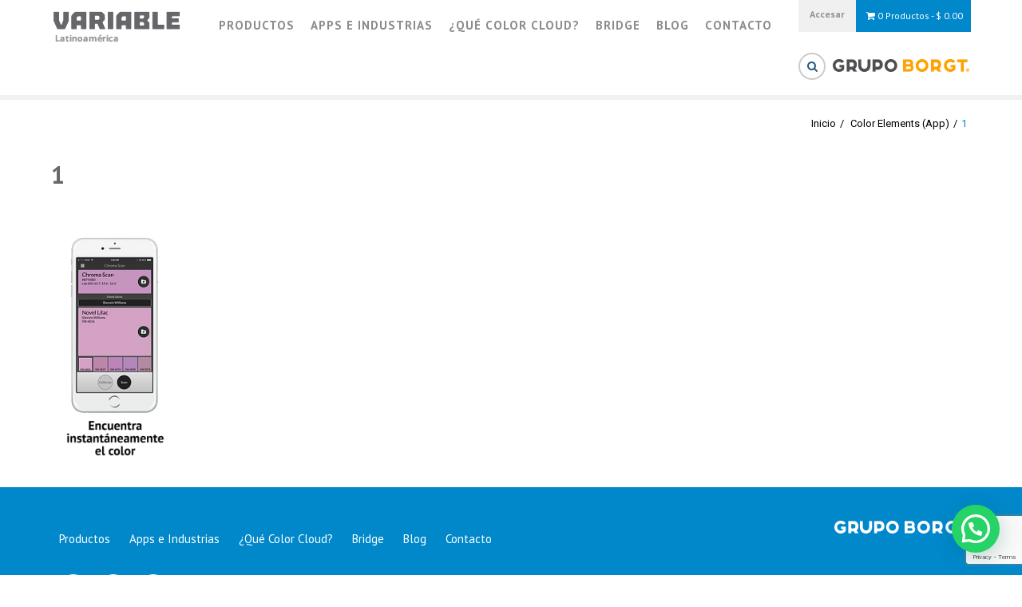

--- FILE ---
content_type: text/html; charset=UTF-8
request_url: https://variableinc.net/color-element/1-2/
body_size: 33021
content:
<!doctype html>
<html>
<head>
<meta charset="utf-8">
<meta name="viewport" content="width=device-width, initial-scale=1" />
<script>
  (function(i,s,o,g,r,a,m){i['GoogleAnalyticsObject']=r;i[r]=i[r]||function(){
  (i[r].q=i[r].q||[]).push(arguments)},i[r].l=1*new Date();a=s.createElement(o),
  m=s.getElementsByTagName(o)[0];a.async=1;a.src=g;m.parentNode.insertBefore(a,m)
  })(window,document,'script','https://www.google-analytics.com/analytics.js','ga');

  ga('create', 'UA-64854501-30', 'auto');
  ga('send', 'pageview');

</script><meta name='robots' content='index, follow, max-image-preview:large, max-snippet:-1, max-video-preview:-1' />
	<style>img:is([sizes="auto" i], [sizes^="auto," i]) { contain-intrinsic-size: 3000px 1500px }</style>
	
	<!-- This site is optimized with the Yoast SEO plugin v26.7 - https://yoast.com/wordpress/plugins/seo/ -->
	<title>1 - Variable</title>
	<link rel="canonical" href="https://variableinc.net/color-element/1-2/" />
	<meta property="og:locale" content="es_ES" />
	<meta property="og:type" content="article" />
	<meta property="og:title" content="1 - Variable" />
	<meta property="og:url" content="https://variableinc.net/color-element/1-2/" />
	<meta property="og:site_name" content="Variable" />
	<meta property="og:image" content="https://variableinc.net/color-element/1-2" />
	<meta property="og:image:width" content="200" />
	<meta property="og:image:height" content="380" />
	<meta property="og:image:type" content="image/png" />
	<meta name="twitter:card" content="summary_large_image" />
	<script type="application/ld+json" class="yoast-schema-graph">{"@context":"https://schema.org","@graph":[{"@type":"WebPage","@id":"https://variableinc.net/color-element/1-2/","url":"https://variableinc.net/color-element/1-2/","name":"1 - Variable","isPartOf":{"@id":"https://variableinc.net/#website"},"primaryImageOfPage":{"@id":"https://variableinc.net/color-element/1-2/#primaryimage"},"image":{"@id":"https://variableinc.net/color-element/1-2/#primaryimage"},"thumbnailUrl":"https://variableinc.net/wp-content/uploads/2016/05/1-1.png","datePublished":"2016-05-02T15:52:34+00:00","breadcrumb":{"@id":"https://variableinc.net/color-element/1-2/#breadcrumb"},"inLanguage":"es","potentialAction":[{"@type":"ReadAction","target":["https://variableinc.net/color-element/1-2/"]}]},{"@type":"ImageObject","inLanguage":"es","@id":"https://variableinc.net/color-element/1-2/#primaryimage","url":"https://variableinc.net/wp-content/uploads/2016/05/1-1.png","contentUrl":"https://variableinc.net/wp-content/uploads/2016/05/1-1.png","width":200,"height":380},{"@type":"BreadcrumbList","@id":"https://variableinc.net/color-element/1-2/#breadcrumb","itemListElement":[{"@type":"ListItem","position":1,"name":"Portada","item":"https://variableinc.net/"},{"@type":"ListItem","position":2,"name":"Color Elements (App)","item":"https://variableinc.net/color-element/"},{"@type":"ListItem","position":3,"name":"1"}]},{"@type":"WebSite","@id":"https://variableinc.net/#website","url":"https://variableinc.net/","name":"Variable","description":"Variable","potentialAction":[{"@type":"SearchAction","target":{"@type":"EntryPoint","urlTemplate":"https://variableinc.net/?s={search_term_string}"},"query-input":{"@type":"PropertyValueSpecification","valueRequired":true,"valueName":"search_term_string"}}],"inLanguage":"es"}]}</script>
	<!-- / Yoast SEO plugin. -->


<link rel='dns-prefetch' href='//fonts.googleapis.com' />
<link rel='stylesheet' id='wp-block-library-css' href='https://variableinc.net/wp-includes/css/dist/block-library/style.min.css?ver=6.8.3' type='text/css' media='all' />
<style id='classic-theme-styles-inline-css' type='text/css'>
/*! This file is auto-generated */
.wp-block-button__link{color:#fff;background-color:#32373c;border-radius:9999px;box-shadow:none;text-decoration:none;padding:calc(.667em + 2px) calc(1.333em + 2px);font-size:1.125em}.wp-block-file__button{background:#32373c;color:#fff;text-decoration:none}
</style>
<style id='joinchat-button-style-inline-css' type='text/css'>
.wp-block-joinchat-button{border:none!important;text-align:center}.wp-block-joinchat-button figure{display:table;margin:0 auto;padding:0}.wp-block-joinchat-button figcaption{font:normal normal 400 .6em/2em var(--wp--preset--font-family--system-font,sans-serif);margin:0;padding:0}.wp-block-joinchat-button .joinchat-button__qr{background-color:#fff;border:6px solid #25d366;border-radius:30px;box-sizing:content-box;display:block;height:200px;margin:auto;overflow:hidden;padding:10px;width:200px}.wp-block-joinchat-button .joinchat-button__qr canvas,.wp-block-joinchat-button .joinchat-button__qr img{display:block;margin:auto}.wp-block-joinchat-button .joinchat-button__link{align-items:center;background-color:#25d366;border:6px solid #25d366;border-radius:30px;display:inline-flex;flex-flow:row nowrap;justify-content:center;line-height:1.25em;margin:0 auto;text-decoration:none}.wp-block-joinchat-button .joinchat-button__link:before{background:transparent var(--joinchat-ico) no-repeat center;background-size:100%;content:"";display:block;height:1.5em;margin:-.75em .75em -.75em 0;width:1.5em}.wp-block-joinchat-button figure+.joinchat-button__link{margin-top:10px}@media (orientation:landscape)and (min-height:481px),(orientation:portrait)and (min-width:481px){.wp-block-joinchat-button.joinchat-button--qr-only figure+.joinchat-button__link{display:none}}@media (max-width:480px),(orientation:landscape)and (max-height:480px){.wp-block-joinchat-button figure{display:none}}

</style>
<style id='global-styles-inline-css' type='text/css'>
:root{--wp--preset--aspect-ratio--square: 1;--wp--preset--aspect-ratio--4-3: 4/3;--wp--preset--aspect-ratio--3-4: 3/4;--wp--preset--aspect-ratio--3-2: 3/2;--wp--preset--aspect-ratio--2-3: 2/3;--wp--preset--aspect-ratio--16-9: 16/9;--wp--preset--aspect-ratio--9-16: 9/16;--wp--preset--color--black: #000000;--wp--preset--color--cyan-bluish-gray: #abb8c3;--wp--preset--color--white: #ffffff;--wp--preset--color--pale-pink: #f78da7;--wp--preset--color--vivid-red: #cf2e2e;--wp--preset--color--luminous-vivid-orange: #ff6900;--wp--preset--color--luminous-vivid-amber: #fcb900;--wp--preset--color--light-green-cyan: #7bdcb5;--wp--preset--color--vivid-green-cyan: #00d084;--wp--preset--color--pale-cyan-blue: #8ed1fc;--wp--preset--color--vivid-cyan-blue: #0693e3;--wp--preset--color--vivid-purple: #9b51e0;--wp--preset--gradient--vivid-cyan-blue-to-vivid-purple: linear-gradient(135deg,rgba(6,147,227,1) 0%,rgb(155,81,224) 100%);--wp--preset--gradient--light-green-cyan-to-vivid-green-cyan: linear-gradient(135deg,rgb(122,220,180) 0%,rgb(0,208,130) 100%);--wp--preset--gradient--luminous-vivid-amber-to-luminous-vivid-orange: linear-gradient(135deg,rgba(252,185,0,1) 0%,rgba(255,105,0,1) 100%);--wp--preset--gradient--luminous-vivid-orange-to-vivid-red: linear-gradient(135deg,rgba(255,105,0,1) 0%,rgb(207,46,46) 100%);--wp--preset--gradient--very-light-gray-to-cyan-bluish-gray: linear-gradient(135deg,rgb(238,238,238) 0%,rgb(169,184,195) 100%);--wp--preset--gradient--cool-to-warm-spectrum: linear-gradient(135deg,rgb(74,234,220) 0%,rgb(151,120,209) 20%,rgb(207,42,186) 40%,rgb(238,44,130) 60%,rgb(251,105,98) 80%,rgb(254,248,76) 100%);--wp--preset--gradient--blush-light-purple: linear-gradient(135deg,rgb(255,206,236) 0%,rgb(152,150,240) 100%);--wp--preset--gradient--blush-bordeaux: linear-gradient(135deg,rgb(254,205,165) 0%,rgb(254,45,45) 50%,rgb(107,0,62) 100%);--wp--preset--gradient--luminous-dusk: linear-gradient(135deg,rgb(255,203,112) 0%,rgb(199,81,192) 50%,rgb(65,88,208) 100%);--wp--preset--gradient--pale-ocean: linear-gradient(135deg,rgb(255,245,203) 0%,rgb(182,227,212) 50%,rgb(51,167,181) 100%);--wp--preset--gradient--electric-grass: linear-gradient(135deg,rgb(202,248,128) 0%,rgb(113,206,126) 100%);--wp--preset--gradient--midnight: linear-gradient(135deg,rgb(2,3,129) 0%,rgb(40,116,252) 100%);--wp--preset--font-size--small: 13px;--wp--preset--font-size--medium: 20px;--wp--preset--font-size--large: 36px;--wp--preset--font-size--x-large: 42px;--wp--preset--spacing--20: 0.44rem;--wp--preset--spacing--30: 0.67rem;--wp--preset--spacing--40: 1rem;--wp--preset--spacing--50: 1.5rem;--wp--preset--spacing--60: 2.25rem;--wp--preset--spacing--70: 3.38rem;--wp--preset--spacing--80: 5.06rem;--wp--preset--shadow--natural: 6px 6px 9px rgba(0, 0, 0, 0.2);--wp--preset--shadow--deep: 12px 12px 50px rgba(0, 0, 0, 0.4);--wp--preset--shadow--sharp: 6px 6px 0px rgba(0, 0, 0, 0.2);--wp--preset--shadow--outlined: 6px 6px 0px -3px rgba(255, 255, 255, 1), 6px 6px rgba(0, 0, 0, 1);--wp--preset--shadow--crisp: 6px 6px 0px rgba(0, 0, 0, 1);}:where(.is-layout-flex){gap: 0.5em;}:where(.is-layout-grid){gap: 0.5em;}body .is-layout-flex{display: flex;}.is-layout-flex{flex-wrap: wrap;align-items: center;}.is-layout-flex > :is(*, div){margin: 0;}body .is-layout-grid{display: grid;}.is-layout-grid > :is(*, div){margin: 0;}:where(.wp-block-columns.is-layout-flex){gap: 2em;}:where(.wp-block-columns.is-layout-grid){gap: 2em;}:where(.wp-block-post-template.is-layout-flex){gap: 1.25em;}:where(.wp-block-post-template.is-layout-grid){gap: 1.25em;}.has-black-color{color: var(--wp--preset--color--black) !important;}.has-cyan-bluish-gray-color{color: var(--wp--preset--color--cyan-bluish-gray) !important;}.has-white-color{color: var(--wp--preset--color--white) !important;}.has-pale-pink-color{color: var(--wp--preset--color--pale-pink) !important;}.has-vivid-red-color{color: var(--wp--preset--color--vivid-red) !important;}.has-luminous-vivid-orange-color{color: var(--wp--preset--color--luminous-vivid-orange) !important;}.has-luminous-vivid-amber-color{color: var(--wp--preset--color--luminous-vivid-amber) !important;}.has-light-green-cyan-color{color: var(--wp--preset--color--light-green-cyan) !important;}.has-vivid-green-cyan-color{color: var(--wp--preset--color--vivid-green-cyan) !important;}.has-pale-cyan-blue-color{color: var(--wp--preset--color--pale-cyan-blue) !important;}.has-vivid-cyan-blue-color{color: var(--wp--preset--color--vivid-cyan-blue) !important;}.has-vivid-purple-color{color: var(--wp--preset--color--vivid-purple) !important;}.has-black-background-color{background-color: var(--wp--preset--color--black) !important;}.has-cyan-bluish-gray-background-color{background-color: var(--wp--preset--color--cyan-bluish-gray) !important;}.has-white-background-color{background-color: var(--wp--preset--color--white) !important;}.has-pale-pink-background-color{background-color: var(--wp--preset--color--pale-pink) !important;}.has-vivid-red-background-color{background-color: var(--wp--preset--color--vivid-red) !important;}.has-luminous-vivid-orange-background-color{background-color: var(--wp--preset--color--luminous-vivid-orange) !important;}.has-luminous-vivid-amber-background-color{background-color: var(--wp--preset--color--luminous-vivid-amber) !important;}.has-light-green-cyan-background-color{background-color: var(--wp--preset--color--light-green-cyan) !important;}.has-vivid-green-cyan-background-color{background-color: var(--wp--preset--color--vivid-green-cyan) !important;}.has-pale-cyan-blue-background-color{background-color: var(--wp--preset--color--pale-cyan-blue) !important;}.has-vivid-cyan-blue-background-color{background-color: var(--wp--preset--color--vivid-cyan-blue) !important;}.has-vivid-purple-background-color{background-color: var(--wp--preset--color--vivid-purple) !important;}.has-black-border-color{border-color: var(--wp--preset--color--black) !important;}.has-cyan-bluish-gray-border-color{border-color: var(--wp--preset--color--cyan-bluish-gray) !important;}.has-white-border-color{border-color: var(--wp--preset--color--white) !important;}.has-pale-pink-border-color{border-color: var(--wp--preset--color--pale-pink) !important;}.has-vivid-red-border-color{border-color: var(--wp--preset--color--vivid-red) !important;}.has-luminous-vivid-orange-border-color{border-color: var(--wp--preset--color--luminous-vivid-orange) !important;}.has-luminous-vivid-amber-border-color{border-color: var(--wp--preset--color--luminous-vivid-amber) !important;}.has-light-green-cyan-border-color{border-color: var(--wp--preset--color--light-green-cyan) !important;}.has-vivid-green-cyan-border-color{border-color: var(--wp--preset--color--vivid-green-cyan) !important;}.has-pale-cyan-blue-border-color{border-color: var(--wp--preset--color--pale-cyan-blue) !important;}.has-vivid-cyan-blue-border-color{border-color: var(--wp--preset--color--vivid-cyan-blue) !important;}.has-vivid-purple-border-color{border-color: var(--wp--preset--color--vivid-purple) !important;}.has-vivid-cyan-blue-to-vivid-purple-gradient-background{background: var(--wp--preset--gradient--vivid-cyan-blue-to-vivid-purple) !important;}.has-light-green-cyan-to-vivid-green-cyan-gradient-background{background: var(--wp--preset--gradient--light-green-cyan-to-vivid-green-cyan) !important;}.has-luminous-vivid-amber-to-luminous-vivid-orange-gradient-background{background: var(--wp--preset--gradient--luminous-vivid-amber-to-luminous-vivid-orange) !important;}.has-luminous-vivid-orange-to-vivid-red-gradient-background{background: var(--wp--preset--gradient--luminous-vivid-orange-to-vivid-red) !important;}.has-very-light-gray-to-cyan-bluish-gray-gradient-background{background: var(--wp--preset--gradient--very-light-gray-to-cyan-bluish-gray) !important;}.has-cool-to-warm-spectrum-gradient-background{background: var(--wp--preset--gradient--cool-to-warm-spectrum) !important;}.has-blush-light-purple-gradient-background{background: var(--wp--preset--gradient--blush-light-purple) !important;}.has-blush-bordeaux-gradient-background{background: var(--wp--preset--gradient--blush-bordeaux) !important;}.has-luminous-dusk-gradient-background{background: var(--wp--preset--gradient--luminous-dusk) !important;}.has-pale-ocean-gradient-background{background: var(--wp--preset--gradient--pale-ocean) !important;}.has-electric-grass-gradient-background{background: var(--wp--preset--gradient--electric-grass) !important;}.has-midnight-gradient-background{background: var(--wp--preset--gradient--midnight) !important;}.has-small-font-size{font-size: var(--wp--preset--font-size--small) !important;}.has-medium-font-size{font-size: var(--wp--preset--font-size--medium) !important;}.has-large-font-size{font-size: var(--wp--preset--font-size--large) !important;}.has-x-large-font-size{font-size: var(--wp--preset--font-size--x-large) !important;}
:where(.wp-block-post-template.is-layout-flex){gap: 1.25em;}:where(.wp-block-post-template.is-layout-grid){gap: 1.25em;}
:where(.wp-block-columns.is-layout-flex){gap: 2em;}:where(.wp-block-columns.is-layout-grid){gap: 2em;}
:root :where(.wp-block-pullquote){font-size: 1.5em;line-height: 1.6;}
</style>
<link rel='stylesheet' id='contact-form-7-css' href='https://variableinc.net/wp-content/plugins/contact-form-7/includes/css/styles.css?ver=6.1.4' type='text/css' media='all' />
<style id='woocommerce-inline-inline-css' type='text/css'>
.woocommerce form .form-row .required { visibility: visible; }
</style>
<link rel='stylesheet' id='ckpg-checkout-style-css' href='https://variableinc.net/wp-content/plugins/conekta-payment-gateway/assets/styles.css?ver=1.0' type='text/css' media='all' />
<link rel='stylesheet' id='css_style-css' href='https://variableinc.net/wp-content/themes/variable/style.css?ver=1.02' type='text/css' media='all' />
<link rel='stylesheet' id='css_font_awesome-css' href='https://variableinc.net/wp-content/themes/variable/css/font-awesome.min.css?ver=6.8.3' type='text/css' media='all' />
<link rel='stylesheet' id='css_animate-css' href='https://variableinc.net/wp-content/themes/variable/css/animate.css?ver=6.8.3' type='text/css' media='all' />
<link rel='stylesheet' id='css_woocommerce-css' href='https://variableinc.net/wp-content/themes/variable/css/woocommerce.css?ver=1.0' type='text/css' media='all' />
<link rel='stylesheet' id='google-fonts-css' href='https://fonts.googleapis.com/css?family=PT+Sans%3A400%2C400i%2C700%2C700i%7CRoboto%3A100%2C100i%2C300%2C300i%2C400%2C400i%2C500%2C500i%2C700%2C700i%2C900%2C900i&#038;ver=1.0' type='text/css' media='all' />
<script type="text/javascript" src="https://variableinc.net/wp-includes/js/jquery/jquery.min.js?ver=3.7.1" id="jquery-core-js"></script>
<script type="text/javascript" src="https://variableinc.net/wp-includes/js/jquery/jquery-migrate.min.js?ver=3.4.1" id="jquery-migrate-js"></script>
<script type="text/javascript" src="https://variableinc.net/wp-content/plugins/woocommerce/assets/js/jquery-blockui/jquery.blockUI.min.js?ver=2.7.0-wc.10.4.3" id="wc-jquery-blockui-js" defer="defer" data-wp-strategy="defer"></script>
<script type="text/javascript" id="wc-add-to-cart-js-extra">
/* <![CDATA[ */
var wc_add_to_cart_params = {"ajax_url":"\/wp-admin\/admin-ajax.php","wc_ajax_url":"\/?wc-ajax=%%endpoint%%","i18n_view_cart":"Ver carrito","cart_url":"https:\/\/variableinc.net\/carro\/","is_cart":"","cart_redirect_after_add":"yes"};
/* ]]> */
</script>
<script type="text/javascript" src="https://variableinc.net/wp-content/plugins/woocommerce/assets/js/frontend/add-to-cart.min.js?ver=10.4.3" id="wc-add-to-cart-js" defer="defer" data-wp-strategy="defer"></script>
<script type="text/javascript" src="https://variableinc.net/wp-content/plugins/woocommerce/assets/js/js-cookie/js.cookie.min.js?ver=2.1.4-wc.10.4.3" id="wc-js-cookie-js" defer="defer" data-wp-strategy="defer"></script>
<script type="text/javascript" id="woocommerce-js-extra">
/* <![CDATA[ */
var woocommerce_params = {"ajax_url":"\/wp-admin\/admin-ajax.php","wc_ajax_url":"\/?wc-ajax=%%endpoint%%","i18n_password_show":"Mostrar contrase\u00f1a","i18n_password_hide":"Ocultar contrase\u00f1a"};
/* ]]> */
</script>
<script type="text/javascript" src="https://variableinc.net/wp-content/plugins/woocommerce/assets/js/frontend/woocommerce.min.js?ver=10.4.3" id="woocommerce-js" defer="defer" data-wp-strategy="defer"></script>
<link rel="https://api.w.org/" href="https://variableinc.net/wp-json/" /><link rel="alternate" title="JSON" type="application/json" href="https://variableinc.net/wp-json/wp/v2/media/169" /><link rel="alternate" title="oEmbed (JSON)" type="application/json+oembed" href="https://variableinc.net/wp-json/oembed/1.0/embed?url=https%3A%2F%2Fvariableinc.net%2Fcolor-element%2F1-2%2F" />
<link rel="alternate" title="oEmbed (XML)" type="text/xml+oembed" href="https://variableinc.net/wp-json/oembed/1.0/embed?url=https%3A%2F%2Fvariableinc.net%2Fcolor-element%2F1-2%2F&#038;format=xml" />
	<noscript><style>.woocommerce-product-gallery{ opacity: 1 !important; }</style></noscript>
	<link rel="icon" href="https://variableinc.net/wp-content/uploads/2016/04/cropped-favicon-100x100.png" sizes="32x32" />
<link rel="icon" href="https://variableinc.net/wp-content/uploads/2016/04/cropped-favicon-300x300.png" sizes="192x192" />
<link rel="apple-touch-icon" href="https://variableinc.net/wp-content/uploads/2016/04/cropped-favicon-300x300.png" />
<meta name="msapplication-TileImage" content="https://variableinc.net/wp-content/uploads/2016/04/cropped-favicon-300x300.png" />
<script type="text/javascript"> //<![CDATA[ 
var tlJsHost = ((window.location.protocol == "https:") ? "https://secure.comodo.com/" : "http://www.trustlogo.com/");
document.write(unescape("%3Cscript src='" + tlJsHost + "trustlogo/javascript/trustlogo.js' type='text/javascript'%3E%3C/script%3E"));
//]]>
</script>
</head>
<body>
 

<div class="wrapper-content wrap-menu-fixed">
<div class="content">
<div class="logo-menu">
                        <a href="https://variableinc.net"><img src="https://variableinc.net/wp-content/uploads/2016/05/logo.png" alt="Variable Latinoamérica" title="Variable Latinoamérica" /></a>
        </div>
<div class="menu-fixed"><ul id="menuFixed" class="menu"><li id="menu-item-531" class="menu-item menu-item-type-post_type menu-item-object-page menu-item-531"><a href="https://variableinc.net/tienda/">Productos</a></li>
<li id="menu-item-250" class="menu-item menu-item-type-post_type menu-item-object-page menu-item-250"><a href="https://variableinc.net/apps-e-industrias/">Apps e Industrias</a></li>
<li id="menu-item-949" class="menu-item menu-item-type-custom menu-item-object-custom menu-item-949"><a href="https://variableinc.net/color-cloud/">¿Qué Color Cloud?</a></li>
<li id="menu-item-1297" class="menu-item menu-item-type-post_type menu-item-object-page menu-item-1297"><a href="https://variableinc.net/bridge/">Bridge</a></li>
<li id="menu-item-410" class="menu-item menu-item-type-post_type menu-item-object-page menu-item-410"><a href="https://variableinc.net/blog/">Blog</a></li>
<li id="menu-item-19" class="menu-item menu-item-type-post_type menu-item-object-page menu-item-19"><a href="https://variableinc.net/contacto/">Contacto</a></li>
</ul></div>
</div>
</div>
<div class="wrapper" id="wrap">
    <div class="wrapper-content bg-header">
        <div class="content header">
         <div class="wrapper-content">
          <div class="logo">
                        <a href="https://variableinc.net"><img src="https://variableinc.net/wp-content/uploads/2016/05/logo.png" alt="Variable Latinoamérica" title="Variable Latinoamérica" /></a>
                </div>
        <ul id="menu" class="menu"><li class="menu-item menu-item-type-post_type menu-item-object-page menu-item-531"><a href="https://variableinc.net/tienda/">Productos</a></li>
<li class="menu-item menu-item-type-post_type menu-item-object-page menu-item-250"><a href="https://variableinc.net/apps-e-industrias/">Apps e Industrias</a></li>
<li class="menu-item menu-item-type-custom menu-item-object-custom menu-item-949"><a href="https://variableinc.net/color-cloud/">¿Qué Color Cloud?</a></li>
<li class="menu-item menu-item-type-post_type menu-item-object-page menu-item-1297"><a href="https://variableinc.net/bridge/">Bridge</a></li>
<li class="menu-item menu-item-type-post_type menu-item-object-page menu-item-410"><a href="https://variableinc.net/blog/">Blog</a></li>
<li class="menu-item menu-item-type-post_type menu-item-object-page menu-item-19"><a href="https://variableinc.net/contacto/">Contacto</a></li>
</ul>        <div class="blockRight">
           <div class="wrapLogin">
            <div class="logi-car">
             
		<a href="https://variableinc.net/mi-cuenta/#acceso" id="mi-login"><em class="fa fa-user"></em><span>Accesar</span></a> 
           </div>
<a class="cart-contents" href="https://variableinc.net/carro/" title="Ver su carrito de compras"><em class="fa fa-shopping-cart"></em><span>0 Productos - <span class="woocommerce-Price-amount amount"><bdi><span class="woocommerce-Price-currencySymbol">&#36;</span>&nbsp;0.00</bdi></span></span></a>
                   
             </div>
             
        </div>    
          </div>
        
       
         
         
    </div>
<div class="wrapper-content">
        <div class="content">
        <div class="wrapper-content content-search-logoBorgt">
         <div class="search">
          <form role="search" method="get" id="searchform"  action="https://variableinc.net/">
      		<input type="text" placeholder="Buscar" value="" name="s" />
      		<button type="submit" class="fa fa-search" id="searchsubmit" value="Search"></button>
      		 <input type="hidden" name="post_type" value="post" /> 
        	 <input type="hidden" name="post_type" value="page" /> 
    	</form>
         </div>
         <div class="logoBorgt">
                                       <a href="https://variableinc.net"><img src="https://variableinc.net/wp-content/uploads/2016/05/logo-borgt.png" alt="Variable Latinoamérica" title="Variable Latinoamérica" /></a>
                          </div>
         </div>
        
  </div>
</div>
</div>
<div class="wrapper-content">
  <div class="wrapper-content bg-title">
    <div class="content">
      <ol class="breadcrumbs">
<li><a class="breadcrumbs-home" href="https://variableinc.net"><span>Inicio</span></a></li>
 
 
 
 
  <li><a href="https://variableinc.net/color-element/">Color Elements (App)</a></li><li><a href="https://variableinc.net/color-element/1-2/">1</a></li>
 



</ol>
    </div>
  </div>
  <div class="content loop">
    <div class="pageInterior">
      <div class="wrapper-content titlePage">
    <h1>
        1    </h1>
    </div>
            <p class="attachment"><a href='https://variableinc.net/wp-content/uploads/2016/05/1-1.png'><img decoding="async" width="158" height="300" src="https://variableinc.net/wp-content/uploads/2016/05/1-1-158x300.png" class="attachment-medium size-medium" alt="" srcset="https://variableinc.net/wp-content/uploads/2016/05/1-1-158x300.png 158w, https://variableinc.net/wp-content/uploads/2016/05/1-1.png 200w" sizes="(max-width: 158px) 100vw, 158px" /></a></p>
          </div>
  </div>
</div>
<div class="wrapper-content footer">
<div class="content">
<div class="content-menu-footer">
<div class="menu-footer">
<ul id="menu-inferior" class="menu-inferior"><li class="menu-item menu-item-type-post_type menu-item-object-page menu-item-531"><a href="https://variableinc.net/tienda/">Productos</a></li>
<li class="menu-item menu-item-type-post_type menu-item-object-page menu-item-250"><a href="https://variableinc.net/apps-e-industrias/">Apps e Industrias</a></li>
<li class="menu-item menu-item-type-custom menu-item-object-custom menu-item-949"><a href="https://variableinc.net/color-cloud/">¿Qué Color Cloud?</a></li>
<li class="menu-item menu-item-type-post_type menu-item-object-page menu-item-1297"><a href="https://variableinc.net/bridge/">Bridge</a></li>
<li class="menu-item menu-item-type-post_type menu-item-object-page menu-item-410"><a href="https://variableinc.net/blog/">Blog</a></li>
<li class="menu-item menu-item-type-post_type menu-item-object-page menu-item-19"><a href="https://variableinc.net/contacto/">Contacto</a></li>
</ul><!--end menu-->
</div>  
     
<div class="logofooter">
                     <a href="https://variableinc.net"><img src="https://variableinc.net/wp-content/uploads/2016/05/logo-borgt-footer.png" alt="Variable Latinoamérica" title="Variable Latinoamérica" /></a>
            </div>  
</div> 
<div class="wrapper-content">
<div class="wrap-redes-footer"><div class="redes-sociales">
  
<a href="#" class="icofacebook" target="_blank"><i class="fa fa-facebook"></i><span>Facebook</span></a>
<a href="#" class="icotwitter" target="_blank"><i class="fa fa-twitter"></i><span>Twitter</span></a> 
<a href="https://vimeo.com/user51552735" class="icovimeo" rel="publisher" target="_blank"><i class="fa fa-vimeo"></i><span>Vimeo</span></a> 
</div></div> 
<div class="telFooter">  <span class="icontel"><i class="fa fa-volume-control-phone" aria-hidden="true"></i></span> <a href="tel:81 2230 9011">81 2230 9011</a><span class="separaciontel">|</span><a href="tel:81 3600 0066">81 3600 0066</a></div>


<p class="derechos-reservados"> Variable Inc una empresa de Grupo Borgt - Todos los Derechos Reservados 2023 |  <a href="https://variableinc.net/aviso-de-privacidad/">Aviso de Privacidad</a>  | Designed by: <a href="https://bioxnet.com/" target="_blank">Bioxnet</a></p>
</div>
</div>
</div>
</div>
<!--end wrapper-->

<script type="speculationrules">
{"prefetch":[{"source":"document","where":{"and":[{"href_matches":"\/*"},{"not":{"href_matches":["\/wp-*.php","\/wp-admin\/*","\/wp-content\/uploads\/*","\/wp-content\/*","\/wp-content\/plugins\/*","\/wp-content\/themes\/variable\/*","\/*\\?(.+)"]}},{"not":{"selector_matches":"a[rel~=\"nofollow\"]"}},{"not":{"selector_matches":".no-prefetch, .no-prefetch a"}}]},"eagerness":"conservative"}]}
</script>

<div class="joinchat joinchat--right joinchat--btn" data-settings='{"telephone":"5218136000066","mobile_only":false,"button_delay":1,"whatsapp_web":false,"qr":false,"message_views":2,"message_delay":10,"message_badge":false,"message_send":"Hola! me puedes dar información de https://variableinc.net/color-element/1-2/","message_hash":""}' hidden aria-hidden="false">
	<div class="joinchat__button" role="button" tabindex="0" aria-label="Contactar por WhatsApp">
							</div>
			</div>
<link rel='stylesheet' id='wc-blocks-style-css' href='https://variableinc.net/wp-content/plugins/woocommerce/assets/client/blocks/wc-blocks.css?ver=wc-10.4.3' type='text/css' media='all' />
<link rel='stylesheet' id='joinchat-css' href='https://variableinc.net/wp-content/plugins/creame-whatsapp-me/public/css/joinchat-btn.min.css?ver=6.0.10' type='text/css' media='all' />
<style id='joinchat-inline-css' type='text/css'>
.joinchat{--ch:142;--cs:70%;--cl:49%;--bw:1}
</style>
<script type="text/javascript" src="https://variableinc.net/wp-includes/js/dist/hooks.min.js?ver=4d63a3d491d11ffd8ac6" id="wp-hooks-js"></script>
<script type="text/javascript" src="https://variableinc.net/wp-includes/js/dist/i18n.min.js?ver=5e580eb46a90c2b997e6" id="wp-i18n-js"></script>
<script type="text/javascript" id="wp-i18n-js-after">
/* <![CDATA[ */
wp.i18n.setLocaleData( { 'text direction\u0004ltr': [ 'ltr' ] } );
/* ]]> */
</script>
<script type="text/javascript" src="https://variableinc.net/wp-content/plugins/contact-form-7/includes/swv/js/index.js?ver=6.1.4" id="swv-js"></script>
<script type="text/javascript" id="contact-form-7-js-translations">
/* <![CDATA[ */
( function( domain, translations ) {
	var localeData = translations.locale_data[ domain ] || translations.locale_data.messages;
	localeData[""].domain = domain;
	wp.i18n.setLocaleData( localeData, domain );
} )( "contact-form-7", {"translation-revision-date":"2025-12-01 15:45:40+0000","generator":"GlotPress\/4.0.3","domain":"messages","locale_data":{"messages":{"":{"domain":"messages","plural-forms":"nplurals=2; plural=n != 1;","lang":"es"},"This contact form is placed in the wrong place.":["Este formulario de contacto est\u00e1 situado en el lugar incorrecto."],"Error:":["Error:"]}},"comment":{"reference":"includes\/js\/index.js"}} );
/* ]]> */
</script>
<script type="text/javascript" id="contact-form-7-js-before">
/* <![CDATA[ */
var wpcf7 = {
    "api": {
        "root": "https:\/\/variableinc.net\/wp-json\/",
        "namespace": "contact-form-7\/v1"
    }
};
/* ]]> */
</script>
<script type="text/javascript" src="https://variableinc.net/wp-content/plugins/contact-form-7/includes/js/index.js?ver=6.1.4" id="contact-form-7-js"></script>
<script type="text/javascript" src="https://variableinc.net/wp-content/themes/variable/js/plugins.js?ver=1" id="js_plugins-js"></script>
<script type="text/javascript" id="js_functions-js-extra">
/* <![CDATA[ */
var site = {"urlpermalink":"https:\/\/variableinc.net\/color-element\/1-2\/"};
/* ]]> */
</script>
<script type="text/javascript" src="https://variableinc.net/wp-content/themes/variable/js/functions.js?ver=1" id="js_functions-js"></script>
<script type="text/javascript" src="https://variableinc.net/wp-content/plugins/creame-whatsapp-me/public/js/joinchat.min.js?ver=6.0.10" id="joinchat-js" defer="defer" data-wp-strategy="defer"></script>
<script type="text/javascript" src="https://variableinc.net/wp-content/plugins/woocommerce/assets/js/sourcebuster/sourcebuster.min.js?ver=10.4.3" id="sourcebuster-js-js"></script>
<script type="text/javascript" id="wc-order-attribution-js-extra">
/* <![CDATA[ */
var wc_order_attribution = {"params":{"lifetime":1.0000000000000000818030539140313095458623138256371021270751953125e-5,"session":30,"base64":false,"ajaxurl":"https:\/\/variableinc.net\/wp-admin\/admin-ajax.php","prefix":"wc_order_attribution_","allowTracking":true},"fields":{"source_type":"current.typ","referrer":"current_add.rf","utm_campaign":"current.cmp","utm_source":"current.src","utm_medium":"current.mdm","utm_content":"current.cnt","utm_id":"current.id","utm_term":"current.trm","utm_source_platform":"current.plt","utm_creative_format":"current.fmt","utm_marketing_tactic":"current.tct","session_entry":"current_add.ep","session_start_time":"current_add.fd","session_pages":"session.pgs","session_count":"udata.vst","user_agent":"udata.uag"}};
/* ]]> */
</script>
<script type="text/javascript" src="https://variableinc.net/wp-content/plugins/woocommerce/assets/js/frontend/order-attribution.min.js?ver=10.4.3" id="wc-order-attribution-js"></script>
<script type="text/javascript" src="https://www.google.com/recaptcha/api.js?render=6LcM0oMUAAAAAFtJdyVj6D0oowdX6CH3mNf3rwb7&amp;ver=3.0" id="google-recaptcha-js"></script>
<script type="text/javascript" src="https://variableinc.net/wp-includes/js/dist/vendor/wp-polyfill.min.js?ver=3.15.0" id="wp-polyfill-js"></script>
<script type="text/javascript" id="wpcf7-recaptcha-js-before">
/* <![CDATA[ */
var wpcf7_recaptcha = {
    "sitekey": "6LcM0oMUAAAAAFtJdyVj6D0oowdX6CH3mNf3rwb7",
    "actions": {
        "homepage": "homepage",
        "contactform": "contactform"
    }
};
/* ]]> */
</script>
<script type="text/javascript" src="https://variableinc.net/wp-content/plugins/contact-form-7/modules/recaptcha/index.js?ver=6.1.4" id="wpcf7-recaptcha-js"></script>

</body></html>







--- FILE ---
content_type: text/html; charset=utf-8
request_url: https://www.google.com/recaptcha/api2/anchor?ar=1&k=6LcM0oMUAAAAAFtJdyVj6D0oowdX6CH3mNf3rwb7&co=aHR0cHM6Ly92YXJpYWJsZWluYy5uZXQ6NDQz&hl=en&v=PoyoqOPhxBO7pBk68S4YbpHZ&size=invisible&anchor-ms=20000&execute-ms=30000&cb=2mw6dvp1eu5f
body_size: 48763
content:
<!DOCTYPE HTML><html dir="ltr" lang="en"><head><meta http-equiv="Content-Type" content="text/html; charset=UTF-8">
<meta http-equiv="X-UA-Compatible" content="IE=edge">
<title>reCAPTCHA</title>
<style type="text/css">
/* cyrillic-ext */
@font-face {
  font-family: 'Roboto';
  font-style: normal;
  font-weight: 400;
  font-stretch: 100%;
  src: url(//fonts.gstatic.com/s/roboto/v48/KFO7CnqEu92Fr1ME7kSn66aGLdTylUAMa3GUBHMdazTgWw.woff2) format('woff2');
  unicode-range: U+0460-052F, U+1C80-1C8A, U+20B4, U+2DE0-2DFF, U+A640-A69F, U+FE2E-FE2F;
}
/* cyrillic */
@font-face {
  font-family: 'Roboto';
  font-style: normal;
  font-weight: 400;
  font-stretch: 100%;
  src: url(//fonts.gstatic.com/s/roboto/v48/KFO7CnqEu92Fr1ME7kSn66aGLdTylUAMa3iUBHMdazTgWw.woff2) format('woff2');
  unicode-range: U+0301, U+0400-045F, U+0490-0491, U+04B0-04B1, U+2116;
}
/* greek-ext */
@font-face {
  font-family: 'Roboto';
  font-style: normal;
  font-weight: 400;
  font-stretch: 100%;
  src: url(//fonts.gstatic.com/s/roboto/v48/KFO7CnqEu92Fr1ME7kSn66aGLdTylUAMa3CUBHMdazTgWw.woff2) format('woff2');
  unicode-range: U+1F00-1FFF;
}
/* greek */
@font-face {
  font-family: 'Roboto';
  font-style: normal;
  font-weight: 400;
  font-stretch: 100%;
  src: url(//fonts.gstatic.com/s/roboto/v48/KFO7CnqEu92Fr1ME7kSn66aGLdTylUAMa3-UBHMdazTgWw.woff2) format('woff2');
  unicode-range: U+0370-0377, U+037A-037F, U+0384-038A, U+038C, U+038E-03A1, U+03A3-03FF;
}
/* math */
@font-face {
  font-family: 'Roboto';
  font-style: normal;
  font-weight: 400;
  font-stretch: 100%;
  src: url(//fonts.gstatic.com/s/roboto/v48/KFO7CnqEu92Fr1ME7kSn66aGLdTylUAMawCUBHMdazTgWw.woff2) format('woff2');
  unicode-range: U+0302-0303, U+0305, U+0307-0308, U+0310, U+0312, U+0315, U+031A, U+0326-0327, U+032C, U+032F-0330, U+0332-0333, U+0338, U+033A, U+0346, U+034D, U+0391-03A1, U+03A3-03A9, U+03B1-03C9, U+03D1, U+03D5-03D6, U+03F0-03F1, U+03F4-03F5, U+2016-2017, U+2034-2038, U+203C, U+2040, U+2043, U+2047, U+2050, U+2057, U+205F, U+2070-2071, U+2074-208E, U+2090-209C, U+20D0-20DC, U+20E1, U+20E5-20EF, U+2100-2112, U+2114-2115, U+2117-2121, U+2123-214F, U+2190, U+2192, U+2194-21AE, U+21B0-21E5, U+21F1-21F2, U+21F4-2211, U+2213-2214, U+2216-22FF, U+2308-230B, U+2310, U+2319, U+231C-2321, U+2336-237A, U+237C, U+2395, U+239B-23B7, U+23D0, U+23DC-23E1, U+2474-2475, U+25AF, U+25B3, U+25B7, U+25BD, U+25C1, U+25CA, U+25CC, U+25FB, U+266D-266F, U+27C0-27FF, U+2900-2AFF, U+2B0E-2B11, U+2B30-2B4C, U+2BFE, U+3030, U+FF5B, U+FF5D, U+1D400-1D7FF, U+1EE00-1EEFF;
}
/* symbols */
@font-face {
  font-family: 'Roboto';
  font-style: normal;
  font-weight: 400;
  font-stretch: 100%;
  src: url(//fonts.gstatic.com/s/roboto/v48/KFO7CnqEu92Fr1ME7kSn66aGLdTylUAMaxKUBHMdazTgWw.woff2) format('woff2');
  unicode-range: U+0001-000C, U+000E-001F, U+007F-009F, U+20DD-20E0, U+20E2-20E4, U+2150-218F, U+2190, U+2192, U+2194-2199, U+21AF, U+21E6-21F0, U+21F3, U+2218-2219, U+2299, U+22C4-22C6, U+2300-243F, U+2440-244A, U+2460-24FF, U+25A0-27BF, U+2800-28FF, U+2921-2922, U+2981, U+29BF, U+29EB, U+2B00-2BFF, U+4DC0-4DFF, U+FFF9-FFFB, U+10140-1018E, U+10190-1019C, U+101A0, U+101D0-101FD, U+102E0-102FB, U+10E60-10E7E, U+1D2C0-1D2D3, U+1D2E0-1D37F, U+1F000-1F0FF, U+1F100-1F1AD, U+1F1E6-1F1FF, U+1F30D-1F30F, U+1F315, U+1F31C, U+1F31E, U+1F320-1F32C, U+1F336, U+1F378, U+1F37D, U+1F382, U+1F393-1F39F, U+1F3A7-1F3A8, U+1F3AC-1F3AF, U+1F3C2, U+1F3C4-1F3C6, U+1F3CA-1F3CE, U+1F3D4-1F3E0, U+1F3ED, U+1F3F1-1F3F3, U+1F3F5-1F3F7, U+1F408, U+1F415, U+1F41F, U+1F426, U+1F43F, U+1F441-1F442, U+1F444, U+1F446-1F449, U+1F44C-1F44E, U+1F453, U+1F46A, U+1F47D, U+1F4A3, U+1F4B0, U+1F4B3, U+1F4B9, U+1F4BB, U+1F4BF, U+1F4C8-1F4CB, U+1F4D6, U+1F4DA, U+1F4DF, U+1F4E3-1F4E6, U+1F4EA-1F4ED, U+1F4F7, U+1F4F9-1F4FB, U+1F4FD-1F4FE, U+1F503, U+1F507-1F50B, U+1F50D, U+1F512-1F513, U+1F53E-1F54A, U+1F54F-1F5FA, U+1F610, U+1F650-1F67F, U+1F687, U+1F68D, U+1F691, U+1F694, U+1F698, U+1F6AD, U+1F6B2, U+1F6B9-1F6BA, U+1F6BC, U+1F6C6-1F6CF, U+1F6D3-1F6D7, U+1F6E0-1F6EA, U+1F6F0-1F6F3, U+1F6F7-1F6FC, U+1F700-1F7FF, U+1F800-1F80B, U+1F810-1F847, U+1F850-1F859, U+1F860-1F887, U+1F890-1F8AD, U+1F8B0-1F8BB, U+1F8C0-1F8C1, U+1F900-1F90B, U+1F93B, U+1F946, U+1F984, U+1F996, U+1F9E9, U+1FA00-1FA6F, U+1FA70-1FA7C, U+1FA80-1FA89, U+1FA8F-1FAC6, U+1FACE-1FADC, U+1FADF-1FAE9, U+1FAF0-1FAF8, U+1FB00-1FBFF;
}
/* vietnamese */
@font-face {
  font-family: 'Roboto';
  font-style: normal;
  font-weight: 400;
  font-stretch: 100%;
  src: url(//fonts.gstatic.com/s/roboto/v48/KFO7CnqEu92Fr1ME7kSn66aGLdTylUAMa3OUBHMdazTgWw.woff2) format('woff2');
  unicode-range: U+0102-0103, U+0110-0111, U+0128-0129, U+0168-0169, U+01A0-01A1, U+01AF-01B0, U+0300-0301, U+0303-0304, U+0308-0309, U+0323, U+0329, U+1EA0-1EF9, U+20AB;
}
/* latin-ext */
@font-face {
  font-family: 'Roboto';
  font-style: normal;
  font-weight: 400;
  font-stretch: 100%;
  src: url(//fonts.gstatic.com/s/roboto/v48/KFO7CnqEu92Fr1ME7kSn66aGLdTylUAMa3KUBHMdazTgWw.woff2) format('woff2');
  unicode-range: U+0100-02BA, U+02BD-02C5, U+02C7-02CC, U+02CE-02D7, U+02DD-02FF, U+0304, U+0308, U+0329, U+1D00-1DBF, U+1E00-1E9F, U+1EF2-1EFF, U+2020, U+20A0-20AB, U+20AD-20C0, U+2113, U+2C60-2C7F, U+A720-A7FF;
}
/* latin */
@font-face {
  font-family: 'Roboto';
  font-style: normal;
  font-weight: 400;
  font-stretch: 100%;
  src: url(//fonts.gstatic.com/s/roboto/v48/KFO7CnqEu92Fr1ME7kSn66aGLdTylUAMa3yUBHMdazQ.woff2) format('woff2');
  unicode-range: U+0000-00FF, U+0131, U+0152-0153, U+02BB-02BC, U+02C6, U+02DA, U+02DC, U+0304, U+0308, U+0329, U+2000-206F, U+20AC, U+2122, U+2191, U+2193, U+2212, U+2215, U+FEFF, U+FFFD;
}
/* cyrillic-ext */
@font-face {
  font-family: 'Roboto';
  font-style: normal;
  font-weight: 500;
  font-stretch: 100%;
  src: url(//fonts.gstatic.com/s/roboto/v48/KFO7CnqEu92Fr1ME7kSn66aGLdTylUAMa3GUBHMdazTgWw.woff2) format('woff2');
  unicode-range: U+0460-052F, U+1C80-1C8A, U+20B4, U+2DE0-2DFF, U+A640-A69F, U+FE2E-FE2F;
}
/* cyrillic */
@font-face {
  font-family: 'Roboto';
  font-style: normal;
  font-weight: 500;
  font-stretch: 100%;
  src: url(//fonts.gstatic.com/s/roboto/v48/KFO7CnqEu92Fr1ME7kSn66aGLdTylUAMa3iUBHMdazTgWw.woff2) format('woff2');
  unicode-range: U+0301, U+0400-045F, U+0490-0491, U+04B0-04B1, U+2116;
}
/* greek-ext */
@font-face {
  font-family: 'Roboto';
  font-style: normal;
  font-weight: 500;
  font-stretch: 100%;
  src: url(//fonts.gstatic.com/s/roboto/v48/KFO7CnqEu92Fr1ME7kSn66aGLdTylUAMa3CUBHMdazTgWw.woff2) format('woff2');
  unicode-range: U+1F00-1FFF;
}
/* greek */
@font-face {
  font-family: 'Roboto';
  font-style: normal;
  font-weight: 500;
  font-stretch: 100%;
  src: url(//fonts.gstatic.com/s/roboto/v48/KFO7CnqEu92Fr1ME7kSn66aGLdTylUAMa3-UBHMdazTgWw.woff2) format('woff2');
  unicode-range: U+0370-0377, U+037A-037F, U+0384-038A, U+038C, U+038E-03A1, U+03A3-03FF;
}
/* math */
@font-face {
  font-family: 'Roboto';
  font-style: normal;
  font-weight: 500;
  font-stretch: 100%;
  src: url(//fonts.gstatic.com/s/roboto/v48/KFO7CnqEu92Fr1ME7kSn66aGLdTylUAMawCUBHMdazTgWw.woff2) format('woff2');
  unicode-range: U+0302-0303, U+0305, U+0307-0308, U+0310, U+0312, U+0315, U+031A, U+0326-0327, U+032C, U+032F-0330, U+0332-0333, U+0338, U+033A, U+0346, U+034D, U+0391-03A1, U+03A3-03A9, U+03B1-03C9, U+03D1, U+03D5-03D6, U+03F0-03F1, U+03F4-03F5, U+2016-2017, U+2034-2038, U+203C, U+2040, U+2043, U+2047, U+2050, U+2057, U+205F, U+2070-2071, U+2074-208E, U+2090-209C, U+20D0-20DC, U+20E1, U+20E5-20EF, U+2100-2112, U+2114-2115, U+2117-2121, U+2123-214F, U+2190, U+2192, U+2194-21AE, U+21B0-21E5, U+21F1-21F2, U+21F4-2211, U+2213-2214, U+2216-22FF, U+2308-230B, U+2310, U+2319, U+231C-2321, U+2336-237A, U+237C, U+2395, U+239B-23B7, U+23D0, U+23DC-23E1, U+2474-2475, U+25AF, U+25B3, U+25B7, U+25BD, U+25C1, U+25CA, U+25CC, U+25FB, U+266D-266F, U+27C0-27FF, U+2900-2AFF, U+2B0E-2B11, U+2B30-2B4C, U+2BFE, U+3030, U+FF5B, U+FF5D, U+1D400-1D7FF, U+1EE00-1EEFF;
}
/* symbols */
@font-face {
  font-family: 'Roboto';
  font-style: normal;
  font-weight: 500;
  font-stretch: 100%;
  src: url(//fonts.gstatic.com/s/roboto/v48/KFO7CnqEu92Fr1ME7kSn66aGLdTylUAMaxKUBHMdazTgWw.woff2) format('woff2');
  unicode-range: U+0001-000C, U+000E-001F, U+007F-009F, U+20DD-20E0, U+20E2-20E4, U+2150-218F, U+2190, U+2192, U+2194-2199, U+21AF, U+21E6-21F0, U+21F3, U+2218-2219, U+2299, U+22C4-22C6, U+2300-243F, U+2440-244A, U+2460-24FF, U+25A0-27BF, U+2800-28FF, U+2921-2922, U+2981, U+29BF, U+29EB, U+2B00-2BFF, U+4DC0-4DFF, U+FFF9-FFFB, U+10140-1018E, U+10190-1019C, U+101A0, U+101D0-101FD, U+102E0-102FB, U+10E60-10E7E, U+1D2C0-1D2D3, U+1D2E0-1D37F, U+1F000-1F0FF, U+1F100-1F1AD, U+1F1E6-1F1FF, U+1F30D-1F30F, U+1F315, U+1F31C, U+1F31E, U+1F320-1F32C, U+1F336, U+1F378, U+1F37D, U+1F382, U+1F393-1F39F, U+1F3A7-1F3A8, U+1F3AC-1F3AF, U+1F3C2, U+1F3C4-1F3C6, U+1F3CA-1F3CE, U+1F3D4-1F3E0, U+1F3ED, U+1F3F1-1F3F3, U+1F3F5-1F3F7, U+1F408, U+1F415, U+1F41F, U+1F426, U+1F43F, U+1F441-1F442, U+1F444, U+1F446-1F449, U+1F44C-1F44E, U+1F453, U+1F46A, U+1F47D, U+1F4A3, U+1F4B0, U+1F4B3, U+1F4B9, U+1F4BB, U+1F4BF, U+1F4C8-1F4CB, U+1F4D6, U+1F4DA, U+1F4DF, U+1F4E3-1F4E6, U+1F4EA-1F4ED, U+1F4F7, U+1F4F9-1F4FB, U+1F4FD-1F4FE, U+1F503, U+1F507-1F50B, U+1F50D, U+1F512-1F513, U+1F53E-1F54A, U+1F54F-1F5FA, U+1F610, U+1F650-1F67F, U+1F687, U+1F68D, U+1F691, U+1F694, U+1F698, U+1F6AD, U+1F6B2, U+1F6B9-1F6BA, U+1F6BC, U+1F6C6-1F6CF, U+1F6D3-1F6D7, U+1F6E0-1F6EA, U+1F6F0-1F6F3, U+1F6F7-1F6FC, U+1F700-1F7FF, U+1F800-1F80B, U+1F810-1F847, U+1F850-1F859, U+1F860-1F887, U+1F890-1F8AD, U+1F8B0-1F8BB, U+1F8C0-1F8C1, U+1F900-1F90B, U+1F93B, U+1F946, U+1F984, U+1F996, U+1F9E9, U+1FA00-1FA6F, U+1FA70-1FA7C, U+1FA80-1FA89, U+1FA8F-1FAC6, U+1FACE-1FADC, U+1FADF-1FAE9, U+1FAF0-1FAF8, U+1FB00-1FBFF;
}
/* vietnamese */
@font-face {
  font-family: 'Roboto';
  font-style: normal;
  font-weight: 500;
  font-stretch: 100%;
  src: url(//fonts.gstatic.com/s/roboto/v48/KFO7CnqEu92Fr1ME7kSn66aGLdTylUAMa3OUBHMdazTgWw.woff2) format('woff2');
  unicode-range: U+0102-0103, U+0110-0111, U+0128-0129, U+0168-0169, U+01A0-01A1, U+01AF-01B0, U+0300-0301, U+0303-0304, U+0308-0309, U+0323, U+0329, U+1EA0-1EF9, U+20AB;
}
/* latin-ext */
@font-face {
  font-family: 'Roboto';
  font-style: normal;
  font-weight: 500;
  font-stretch: 100%;
  src: url(//fonts.gstatic.com/s/roboto/v48/KFO7CnqEu92Fr1ME7kSn66aGLdTylUAMa3KUBHMdazTgWw.woff2) format('woff2');
  unicode-range: U+0100-02BA, U+02BD-02C5, U+02C7-02CC, U+02CE-02D7, U+02DD-02FF, U+0304, U+0308, U+0329, U+1D00-1DBF, U+1E00-1E9F, U+1EF2-1EFF, U+2020, U+20A0-20AB, U+20AD-20C0, U+2113, U+2C60-2C7F, U+A720-A7FF;
}
/* latin */
@font-face {
  font-family: 'Roboto';
  font-style: normal;
  font-weight: 500;
  font-stretch: 100%;
  src: url(//fonts.gstatic.com/s/roboto/v48/KFO7CnqEu92Fr1ME7kSn66aGLdTylUAMa3yUBHMdazQ.woff2) format('woff2');
  unicode-range: U+0000-00FF, U+0131, U+0152-0153, U+02BB-02BC, U+02C6, U+02DA, U+02DC, U+0304, U+0308, U+0329, U+2000-206F, U+20AC, U+2122, U+2191, U+2193, U+2212, U+2215, U+FEFF, U+FFFD;
}
/* cyrillic-ext */
@font-face {
  font-family: 'Roboto';
  font-style: normal;
  font-weight: 900;
  font-stretch: 100%;
  src: url(//fonts.gstatic.com/s/roboto/v48/KFO7CnqEu92Fr1ME7kSn66aGLdTylUAMa3GUBHMdazTgWw.woff2) format('woff2');
  unicode-range: U+0460-052F, U+1C80-1C8A, U+20B4, U+2DE0-2DFF, U+A640-A69F, U+FE2E-FE2F;
}
/* cyrillic */
@font-face {
  font-family: 'Roboto';
  font-style: normal;
  font-weight: 900;
  font-stretch: 100%;
  src: url(//fonts.gstatic.com/s/roboto/v48/KFO7CnqEu92Fr1ME7kSn66aGLdTylUAMa3iUBHMdazTgWw.woff2) format('woff2');
  unicode-range: U+0301, U+0400-045F, U+0490-0491, U+04B0-04B1, U+2116;
}
/* greek-ext */
@font-face {
  font-family: 'Roboto';
  font-style: normal;
  font-weight: 900;
  font-stretch: 100%;
  src: url(//fonts.gstatic.com/s/roboto/v48/KFO7CnqEu92Fr1ME7kSn66aGLdTylUAMa3CUBHMdazTgWw.woff2) format('woff2');
  unicode-range: U+1F00-1FFF;
}
/* greek */
@font-face {
  font-family: 'Roboto';
  font-style: normal;
  font-weight: 900;
  font-stretch: 100%;
  src: url(//fonts.gstatic.com/s/roboto/v48/KFO7CnqEu92Fr1ME7kSn66aGLdTylUAMa3-UBHMdazTgWw.woff2) format('woff2');
  unicode-range: U+0370-0377, U+037A-037F, U+0384-038A, U+038C, U+038E-03A1, U+03A3-03FF;
}
/* math */
@font-face {
  font-family: 'Roboto';
  font-style: normal;
  font-weight: 900;
  font-stretch: 100%;
  src: url(//fonts.gstatic.com/s/roboto/v48/KFO7CnqEu92Fr1ME7kSn66aGLdTylUAMawCUBHMdazTgWw.woff2) format('woff2');
  unicode-range: U+0302-0303, U+0305, U+0307-0308, U+0310, U+0312, U+0315, U+031A, U+0326-0327, U+032C, U+032F-0330, U+0332-0333, U+0338, U+033A, U+0346, U+034D, U+0391-03A1, U+03A3-03A9, U+03B1-03C9, U+03D1, U+03D5-03D6, U+03F0-03F1, U+03F4-03F5, U+2016-2017, U+2034-2038, U+203C, U+2040, U+2043, U+2047, U+2050, U+2057, U+205F, U+2070-2071, U+2074-208E, U+2090-209C, U+20D0-20DC, U+20E1, U+20E5-20EF, U+2100-2112, U+2114-2115, U+2117-2121, U+2123-214F, U+2190, U+2192, U+2194-21AE, U+21B0-21E5, U+21F1-21F2, U+21F4-2211, U+2213-2214, U+2216-22FF, U+2308-230B, U+2310, U+2319, U+231C-2321, U+2336-237A, U+237C, U+2395, U+239B-23B7, U+23D0, U+23DC-23E1, U+2474-2475, U+25AF, U+25B3, U+25B7, U+25BD, U+25C1, U+25CA, U+25CC, U+25FB, U+266D-266F, U+27C0-27FF, U+2900-2AFF, U+2B0E-2B11, U+2B30-2B4C, U+2BFE, U+3030, U+FF5B, U+FF5D, U+1D400-1D7FF, U+1EE00-1EEFF;
}
/* symbols */
@font-face {
  font-family: 'Roboto';
  font-style: normal;
  font-weight: 900;
  font-stretch: 100%;
  src: url(//fonts.gstatic.com/s/roboto/v48/KFO7CnqEu92Fr1ME7kSn66aGLdTylUAMaxKUBHMdazTgWw.woff2) format('woff2');
  unicode-range: U+0001-000C, U+000E-001F, U+007F-009F, U+20DD-20E0, U+20E2-20E4, U+2150-218F, U+2190, U+2192, U+2194-2199, U+21AF, U+21E6-21F0, U+21F3, U+2218-2219, U+2299, U+22C4-22C6, U+2300-243F, U+2440-244A, U+2460-24FF, U+25A0-27BF, U+2800-28FF, U+2921-2922, U+2981, U+29BF, U+29EB, U+2B00-2BFF, U+4DC0-4DFF, U+FFF9-FFFB, U+10140-1018E, U+10190-1019C, U+101A0, U+101D0-101FD, U+102E0-102FB, U+10E60-10E7E, U+1D2C0-1D2D3, U+1D2E0-1D37F, U+1F000-1F0FF, U+1F100-1F1AD, U+1F1E6-1F1FF, U+1F30D-1F30F, U+1F315, U+1F31C, U+1F31E, U+1F320-1F32C, U+1F336, U+1F378, U+1F37D, U+1F382, U+1F393-1F39F, U+1F3A7-1F3A8, U+1F3AC-1F3AF, U+1F3C2, U+1F3C4-1F3C6, U+1F3CA-1F3CE, U+1F3D4-1F3E0, U+1F3ED, U+1F3F1-1F3F3, U+1F3F5-1F3F7, U+1F408, U+1F415, U+1F41F, U+1F426, U+1F43F, U+1F441-1F442, U+1F444, U+1F446-1F449, U+1F44C-1F44E, U+1F453, U+1F46A, U+1F47D, U+1F4A3, U+1F4B0, U+1F4B3, U+1F4B9, U+1F4BB, U+1F4BF, U+1F4C8-1F4CB, U+1F4D6, U+1F4DA, U+1F4DF, U+1F4E3-1F4E6, U+1F4EA-1F4ED, U+1F4F7, U+1F4F9-1F4FB, U+1F4FD-1F4FE, U+1F503, U+1F507-1F50B, U+1F50D, U+1F512-1F513, U+1F53E-1F54A, U+1F54F-1F5FA, U+1F610, U+1F650-1F67F, U+1F687, U+1F68D, U+1F691, U+1F694, U+1F698, U+1F6AD, U+1F6B2, U+1F6B9-1F6BA, U+1F6BC, U+1F6C6-1F6CF, U+1F6D3-1F6D7, U+1F6E0-1F6EA, U+1F6F0-1F6F3, U+1F6F7-1F6FC, U+1F700-1F7FF, U+1F800-1F80B, U+1F810-1F847, U+1F850-1F859, U+1F860-1F887, U+1F890-1F8AD, U+1F8B0-1F8BB, U+1F8C0-1F8C1, U+1F900-1F90B, U+1F93B, U+1F946, U+1F984, U+1F996, U+1F9E9, U+1FA00-1FA6F, U+1FA70-1FA7C, U+1FA80-1FA89, U+1FA8F-1FAC6, U+1FACE-1FADC, U+1FADF-1FAE9, U+1FAF0-1FAF8, U+1FB00-1FBFF;
}
/* vietnamese */
@font-face {
  font-family: 'Roboto';
  font-style: normal;
  font-weight: 900;
  font-stretch: 100%;
  src: url(//fonts.gstatic.com/s/roboto/v48/KFO7CnqEu92Fr1ME7kSn66aGLdTylUAMa3OUBHMdazTgWw.woff2) format('woff2');
  unicode-range: U+0102-0103, U+0110-0111, U+0128-0129, U+0168-0169, U+01A0-01A1, U+01AF-01B0, U+0300-0301, U+0303-0304, U+0308-0309, U+0323, U+0329, U+1EA0-1EF9, U+20AB;
}
/* latin-ext */
@font-face {
  font-family: 'Roboto';
  font-style: normal;
  font-weight: 900;
  font-stretch: 100%;
  src: url(//fonts.gstatic.com/s/roboto/v48/KFO7CnqEu92Fr1ME7kSn66aGLdTylUAMa3KUBHMdazTgWw.woff2) format('woff2');
  unicode-range: U+0100-02BA, U+02BD-02C5, U+02C7-02CC, U+02CE-02D7, U+02DD-02FF, U+0304, U+0308, U+0329, U+1D00-1DBF, U+1E00-1E9F, U+1EF2-1EFF, U+2020, U+20A0-20AB, U+20AD-20C0, U+2113, U+2C60-2C7F, U+A720-A7FF;
}
/* latin */
@font-face {
  font-family: 'Roboto';
  font-style: normal;
  font-weight: 900;
  font-stretch: 100%;
  src: url(//fonts.gstatic.com/s/roboto/v48/KFO7CnqEu92Fr1ME7kSn66aGLdTylUAMa3yUBHMdazQ.woff2) format('woff2');
  unicode-range: U+0000-00FF, U+0131, U+0152-0153, U+02BB-02BC, U+02C6, U+02DA, U+02DC, U+0304, U+0308, U+0329, U+2000-206F, U+20AC, U+2122, U+2191, U+2193, U+2212, U+2215, U+FEFF, U+FFFD;
}

</style>
<link rel="stylesheet" type="text/css" href="https://www.gstatic.com/recaptcha/releases/PoyoqOPhxBO7pBk68S4YbpHZ/styles__ltr.css">
<script nonce="Nkzt7x9J68icl2L7YN--4A" type="text/javascript">window['__recaptcha_api'] = 'https://www.google.com/recaptcha/api2/';</script>
<script type="text/javascript" src="https://www.gstatic.com/recaptcha/releases/PoyoqOPhxBO7pBk68S4YbpHZ/recaptcha__en.js" nonce="Nkzt7x9J68icl2L7YN--4A">
      
    </script></head>
<body><div id="rc-anchor-alert" class="rc-anchor-alert"></div>
<input type="hidden" id="recaptcha-token" value="[base64]">
<script type="text/javascript" nonce="Nkzt7x9J68icl2L7YN--4A">
      recaptcha.anchor.Main.init("[\x22ainput\x22,[\x22bgdata\x22,\x22\x22,\[base64]/[base64]/[base64]/[base64]/[base64]/[base64]/[base64]/[base64]/[base64]/[base64]\\u003d\x22,\[base64]\\u003d\\u003d\x22,\x22ZmpJKMKgNMK4wosBKMOwPsOUFsONw4TDiFzCmHzDgsKSwqrClsKjwrNibMONwo7DjVciEinCiwUQw6U5wq8mwpjCglvCm8OHw43DsVNLwqrCr8OdPS/CrcOdw4xUwofCqit4w59pwowPw4tFw4/DjsOSasO2wqwLwplHFcKMEcOGWBPCh2bDjsO6SMK4fsKJwqtNw71LL8O7w7crwq5Mw5wIKMKAw7/Ch8O8R1sIw68OwqzDpcOOI8Obw4HCqcKQwpdOwpvDlMK2w5TDlcOsGDkOwrV/w4E6GB5nw4hcKsOvPMOVwopxwq1awr3CicKkwr8sIcKEwqHCvsKtFVrDvcKQTi9Aw5R7Pk/[base64]/CpzUteMObUsOFc8KFw6pFw6PDrxVkw4vDkcOof8KGOcKRPcOvwrQ2WzDCp03CnsK3fcO/JQvDl2U0JBBrwoogw4rDvMKnw6tOW8OOwrh1w7fChAZvwpnDpCTDgMO5Bw12wo1mAXtjw6zCg1/Dk8KeKcKuaDMnRsO7wqPCkzfCucKaVMKBwoDCpFzDgGw8IsKQInDCh8Kmwr0OwqLDgUXDll92w4Nnfg7DisKDDsOxw4nDmiVneDV2fMKAZsK6CAHCrcOPOMKbw5RPfcKXwo5fWcKlwp4BZ3PDvcO2w67Ch8O/w7QseRtEwozDvE46XHzCpy0awoVrwrDDh05kwqMWHzlUw506worDlcKaw7fDnSBLwoA4GcKDw7s7FsKOwq7Cu8KibMKiw6AhZ3MKw6DDhsODax7DpMKGw55Yw4fDtkIYwp5bccKtwpDCq8K7KcK9Gi/CkQdxT17Cq8KPEWrDtlrDo8KqwqrDqcOvw7IzcibCgWfCvkAXwod2UcKJL8KIG07DlcKGwpwKwpdyakXCp1vCvcKsLi12ETgdNF3CpcKRwpApw6/CvsKNwowWFTkjDEcIc8OGHcOcw41VTcKUw6kwwpJVw6nDiATDpBrCtsKwWW0Bw73CsSdtw47DgMKTw6EQw7FRLsKUwrwnMcKiw7wUw6vDmMOSSMKgw5vDgMOGe8KnEMKrZsO5KSfClCDDhjRxw6/[base64]/DhnEVCXrCvcK5aWjDtgrDtVPCtl8rw7hMSizCm8ONT8Krw4XCtMOxw7DCpWMnBsKMQRPDgcK1w6/CoS/CmC3CssK4asOcfcK1w4xtwpfCnitMM1pbwrpAwrxgHFlIZwd3w6ksw415w7/DvmguK37Cu8KZw6cAw7RBw4nCnsKcwpbDqMK3EMOyWA9Qw4oAwp8Cw5Qgw6ItwrnDsgPCunLCu8O4w7JsaUdtw7bDosKIRsOTbWEVwpo0BCkWZsOQZzwzZsKQeMO6w6jDhMONalTCvcKTdRNuelBvw5/CgRvDpFzDjXIHX8K9RzLCkW5Pe8KKLsKZAcOgw6nDsMKML3UDw7zCr8OKwpM6aCdlaj7CoBRfw5LCusKdUyHCgFBAFz7Do1TDn8KlFxxOHHrDuBl6w5kFwobCmMO1wp3DoULDi8KWIsOSw5bCsT4Cwp/CpkTDl0EfXm3CpwZXwoYwJcOdw7sGw696wpgNw70Zwq4YN8O6w4g8w6zDlQNmKSbCncKyVMO4JMOSw4YSMcKxWBnCl20Aw6bCux3Di2pbw7gZw5UDHjEbDR/DuhXDhMOXPcKeUwTDh8Kuw4p1XyNWw7PCocKcWCDCkCBaw63Di8K6wrTCl8K9YcKufGFlXFVSwrADw6E9wopzw5XCt1zCoArCpQxSwpzDr1k3wplTaV8AwqLCnD/Cq8KTAW4OA3LCnn7DqMKTGFTDm8OZw71UNxgJw68vc8KWT8KkwolQwrIea8OrdsKfw41QwqnCuELChcK6wpALT8Kuw5J1a2jCv1ARJ8O/eMOxCsOSccKTc2fDhTXDjVjDrlvDryzDuMOHw7JRwpBowpDCi8Kpw7rCim1Kw6oVJcKbwq/CicKSwqPCi08LN8KTBcK8w4cEfjHCmsOpw5VNFcKCD8OZPEjCl8Kjw7B5S0VPHiPCnTDDp8K2HTnDu1lvw5PChD7DiifDiMKrBE/Dp3jCtcKeSUgawqQkw5EEPMOKeWlPw6DCpifCkcKFMnHCjXjCuHJ6wqzDj0bCo8OLwoXCrx54ScKfS8KBw5lRZsKKwqA0c8KZwqnCqiNUShsRLWPDlz5IwqQQQ1w4STURw7sQwp/DqDREIcOtShbDozLCumfDhcK0acKHw6JXcy4kwpExY38QZMOYbU0FwpzDjy5Lwo9BYsKhCgcrJMOmw73DocOgwpzDrMOCQMOuwrw+H8KVw6nDsMOFwoTDv2wrYTbDhWsLwp3Cm0vDuRACwrwWHMOKwpPDtMOGw7DCpcOcL3zDqB8Tw4/Dm8OaAcOOw5wSw7LDrGPDjQ3DknXCtHN9csODTijDpyNDw4XDqEYQwogzw71hOW3DjsOWJ8K5a8KtfcO7QcKtQ8OyUApSDsK9ecOFZ35jw4fCrzbCjlrCpjHCp1/Dt1tKw4BuIsOYRlcZwr/DiAxFJm/CgHpvworDumXDqMK1w4jCmGomw6PCmiojwqjCsMOowq/[base64]/wr/DjsKmw5bDpGchw5x5XktIw4lFFm8YAnPDp8OACUjCikHCpFnDrsOIW1LDhMKjbS3CgnbDnCMcf8KQwqfCl0LCplsZMx3CsnvDn8Ofwp8HGBMqZ8OOXMKrwpDCu8OKAhLDrzLDosOGC8O0wrvDlMKiXmTDoX/DggdfwqHCqcO0N8Oxe2lDfHnDoMKzOcOZLcKlJl/ClMK9FMKebjfCrQHDqsOQEMKnwohDwo3ClsOKw5fDogtJOHfDrHJnwp7DqcKCb8Ojw5fCsR7ClMOawqzDsMKnKXfChMOJJGcLw5ktHlnCvcOTwr/DmsOUKkVkw6Egw5HDsl5Ww7MrdEbCuylnw4XDuE7DnAbDl8O2eybDvcOzwo3DvMK0w5wgYD4pw6IUN8ORbcOYHF/[base64]/DqcOMw6QHXn0LbMO0KlPCmX58wpAew4LCmA/CvwXDrMKGw4pRwrLDu0nCpcKow5jChALDuMKPccOWw5cJeVDCpcKpQRRxwrh7w63DmMKuwqXDlcOxccKxw4BdPQ/Cm8KmDMK9ZcOfXsOOwovClQHCocKCw4XCg1VBOFdZw4tNSlfCqcKlFn9oGn0Zw6lYw7LCisO7LD3DgcO/E2fDl8Olw7PCmVfCiMOvacKjXsKYwrJDwqQWw43DqAfCt3HCp8Kqw6JlU2dvZ8Krwp3DnV3Dm8KnAT3DtCMew4XCnMO9wrlDwqLDrMO8w7zDqFbDkikYCj/Dkh0FVMOTYcOxw5Y+aMKkR8OGNkYTw5PCrcKkYRLCv8KVwr84SkjDuMOyw4h2woopNsOwA8KRMynCilBSHsKAw7LDqUl8TcOtH8O/w6g9TcOuwr5UH3ANwqwrFWjCq8Oww4dAIS7DuXBoAjvDpzwrFsOaw4nCnTI8w6PDvsKvw4YTV8KMwr/DpsOsHsKvw4nChgfDuSgPSMKUwrsZw458DsKPwppMesKcw77Dh2xMEmvDiGILFHx6w67DvGfCpsKJwp3Cpl5jYMKxQSjDkwvDiDvCkg/Cuz/[base64]/Cgz3Dg8O6w5vDu8KfccKiw7N2aRbCkFRzSiTDgA15RsOnFsKTChrCqVDDrSfCsnLDvjnCrsOnCX96w7jDrsO1KUTCqMKPNsKNwpB8wqPCj8OMwojDt8O0w67Dh8ODPMKPfVDDqcKBbXIQw6nDmwPCvsKjCcKhwqFYwoDCmMO+w7k/wqTCg28WNMOUw5wUU34/VlYOR28UdMKMw5lHVzrDpwXCmRgmBUPCoMOyw6FrUHRKwqM9Rk5VJFYgwqZ0wos7wogBw6bCol7DjRLChRvCuGDDqkh8Tzg1aSXCiD5EQcO+w5XDsz/DmcO6XcKoZMKbw7/CtsKnLsKpwr1twozCtHTCssKQeWM/ISRmw6QoAxA1w78HwqRUXMKLDsOywpI7HkfCuRHDsVTDpsO7w5BaVj5pwq7CssK3GsO2esKXwqDCusK1YEpaChDCo1zCpsK6X8OmbsO+BHLCgMKOZsOQesKjJ8Orw73DjQ/DvXwodMKSwpPCg0TDowdUw7PCvsODw4fCnsKBAEnCt8KUwpwgw7zDs8O3w7HDrVzClMKyw6/DoFjClMOow7/DrUjCmcKSMxvDt8OJwoPDsCbDhSXDtFsew4MrTcOLWsOFw7TCjhXCl8K0w4RsSMOnwqfDrMK0ZV4ZwrzDs2LCsMKiwoZ2wqoYJsK5CcKhAMOiaiUaw5UhCsKAw7HCqm/CnytTwpPCs8K+LMOyw6B1aMKAZCAiwqp0wpAUScKtOsK4UsOoWGR8wrjCssOHLVY0QElOEk5DbHTDpHUMSMO/[base64]/Dri4Cw5XDkMKZY8OMbcKmGcOgw7DCoCbCgsOgw6PCmcKLE1V1w5HCu8OEwoHCgjoNG8O1wqvCsEp6wpjDi8Obw7rDo8OGwoDDiMOvKsO/[base64]/Dm8ODw7TChSDDvMOhUFtrwptUwpItwrzDssKocnNxwrQPwq5gY8KcY8O/AcOBc242aMKWMjXDsMOmXcKtdD5fwo7DicKvw4vDoMKRPWQbw4ABNxrCslfDucOILcK3wqDDghbDosOJw6smwqEZwrsVwqlJw6/[base64]/DsMOtw50FLGbChMKbRUFZSkcACMOpwpN0wpd5ah5cw69Qwq/ClMOQw5fDrsOywrFAScKCw4Qbw4nDmMODw6okHsKoQBbDrcKRwoJFAcK3w5HCr8OiXcKZw7p2w5Rfw5g+woHDp8Kvw7k4w5bCoGHDjwIPwrXDvmXCmRd4EkbCkmDDh8O6w67Cq2/ChsK0wpLCrXHDucK6SMOUw7zDj8Kxah09wpbDqMOzA3XDnlsrw67Dk1QuwpYhEy/DuhZsw50ANiTCp0vDvnTDsERlAQJPIsKjw7tkLsKzSzLDqcODwrzDr8OVfMKvRcKhw6bCmD/CncOCczQnw6/DqCbChsKVF8ObK8OGw7fDosKxFMKLw77Cn8OIR8Oyw4zCucK+wpXChcOefTNyw7/CmR/Dq8KFwp9CScK/wpBdVMKtXMOGEifDqcOODsO9YMOBwpMQTcKRwobDn2hIwpkXExIOC8OvYjnCol9WBsOAQMOgw5HDoi3CvF/Dv2EWwofCt2Y6wqzCsSJRMxjDucOjw5oqw5FjKjjCknRqwpTCtFgeFnvCh8Orw5zDnxdhScKHw707w7jCgcKXwqHDtMOQM8KGwoUCA8O4dMObXcOtZykuwqfCpcO6AMKVRERJSMKsRy7Dr8Oqwo59XBvCkF/CuybDpcO5w5/[base64]/[base64]/[base64]/CkmJ3Q8OGL8OgOTHDrg4wOMOwPA3Drk/DpVcvwrpIRmXDvitJw5Y5fSfDqzbDh8K7ZC/Dk1XDkUXDgcO6E1xUEHBlwpNJwoouwr5EdgF7w4HCq8K6w6XDkBYtwpYGwpvDpcO0w48Kw5PDksOScX08wphVWj1dwrPCkVxPWsOHwofCuXlkaF7Cj05Zw5/CiR0/w7TCvMKvWiJ9BCbDjDnClSQ5bT1+w5Z9woACNcOBw4LCocOxXxEiwr5TUD7ClcOCw7UcwoB5wpjCoX/CrcKSMS7CsDVQUcOlfSrDljURTsKsw6VCHFVKfsOrw4BiLsOfO8OOOFRFCkzCj8OLesOPQmXCtsO+ORXClgzCkR0ow4/DtG8sdsOHwojCvnYBHG40w5XDlsKpYw9uZsONFMKowp3DvDHDssK4LsOPw4oEw6zCj8OAwrrDjFbDmgPDu8KGw7vCi3DCl1LCpcKrw4Riw4ZkwqJNUiMmw6fDn8Opw580wq/Dp8OSfcOuwotuMcOGwr4nE3nCnV9Ew7VIw78Pw44ewr/DucO3PG3Cu33DgT3CgWDCmcK/wovDiMOhTMKPZcOZfWx5woJCw7fClTLDhMO3V8Knw7cBwpDDngpjambDoDjCmh1AwpbDjQ48WhTDuMKjXg0Uw4lvVcKhNHbCviZSCcOEw51zw6/DuMKBQkvDk8K3wrBwFsOlcF/DuzhHwq0GwoZ9UDYNw7DDvcKgw7cYBjh6ABHDlMKYDcKZH8Omw6BxaAIFwoFCw67Cqk9xw5rDqcKQAsOuI8KwdMK/elbCvHpMBS/[base64]/DgMKFwrEWw7ddw5VdGWvDuMKQacKbZsOhTE50w6nDpVpzcjfCuW1xCsKzDBYowpzCrcKpPFjDjsKbZ8KOw4fCrMOkOMO9wrY4wrrDtcKgK8ODw5fCksKhScK8JALCgzzCmictVsK4w6bDgsO6w7UNw5seNMOOw69kOC/DkQ5bLMKPAcKDdSIRw6ZMe8OfX8KFwqbCuMK0wrlbQxPCvMKowqLCqEbDvDzCqsOaOMKcw7/[base64]/wpjDnhnDkWjCuwjClcOxwqpOw69jVMKTwpxoYQsIWsKZDlJrI8KKwox1w7bCuxXDjnTDikPDjsKqwpfCpl3DvcK/woDDnj/CssOVw7TCs34iw61wwrskw5IVdkYYG8KUwrA+wrrDksK+wq7Dq8KuUjfCjMK0fkgdd8KMXcOme8KBw59nMMKJwrQcDhPDl8OKwrXDnUVCwovDmgTDgBjCrxQsJ3BDwrXCrG/CrsKvccOGwqgoIMKjbsOTwpLCuG1sSUwfG8K6w68jwpN4w6B3w7jDqzvCncOLw6kKw77Dgl9Ww7k+csKMG0bCv8K/w7HDtwPDlMKDwqnCuQ1Vwo59wow9wpBzw6IpM8OZRmXDjUDCuMOoGHHCq8Kdw7fCpcKyMyhVw5/DiUIRXjHDszjDqE4dw5pxwozDrcKtJWhdwo9WPsKIGkvDonVGccKwwq7DkXTCn8K6wpklYAjCsVdBGHbCgVc+w4LDhXZ1w5rCqMKSQ3fDhMOtw7vDtSdqCX4/w4hZLHzCsmAvwpLCjcK+wovCkzHCpMObMWnClErCvlRuEFgPw7MUHsK5LMKYw4/[base64]/CuWjDmlgXwrczwr3DosOHGUp6wpXDu8KRwqQzAF3CnsOlesO9FsODG8Kqw4omD0Mkw4sbw4bDrnrDlsKCW8Kxw6DDhcKyw5DDogB7NF9xw5VBMMKSw6dzNSbDtSjCoMOow53DucOnw5nCgMKaEnvDrcKcwoHCuXTChMOoAFvChsO9wpbDplLCsCgnwos/w7jDqMOFZkceNXHCkMKBwr3ChcKKDsOxU8O+d8OqZ8KbKcONfQLCuCt6F8KwwprDoMKiwrvCh0xEMsKfwrTDr8O4W3cZwojDpcKdFV/DuVAgXArCqn09LMOqVzDDuC4zSVvCqcKdWhXClBoRw7VXPMOjccKxw4zDvcOawq9VwrTCiRjCj8K7w4XClVZzwq/Ch8KHwogDwo17E8KOw6UCBcOBZUAxw4nCt8Kqw4RvwqFEwofCtsKpBcO9MsOGFMK7DMK3w5suKCzDsXPDs8OAwrYrbcOKQcKOAwTDtsKswrYcwqLCmhbDn37Cl8Ofw7x7w6sEYMK3woPDnMO7L8KjKMOZwr/Di2IuwptKTzltwrc5wq4swqh3bhgGwrrCvDAIdMKowrxfw7jDvz/[base64]/ComvCsWTCjxLDqXQMwohUw63Cj1LCrUhjM8OfYwwIw4/CiMOtH3zCmALCocOxw5gtwr4Kw6guUQ/ChhDCj8KNw6BcwoYjZ1MNw5UAEcKxVsOrT8Ojwqpyw7jDiyl6w7TClcKhWjDCtsKmw6ZOwpzCicO/JcOmW2HCjAzDsBrCkU7CmR/[base64]/w6DCl2bCnXjDjnkswp/[base64]/LH8qAcOww7XDiTNpC8O8QBc5IhoAw58MO8KtwrfDtBhaI25FNMONwoskwr0awrzCvsOSw485V8ORdsOgCnPDpsOJw5IhZMK+KVtsZ8OcMSjDqSExw5oEO8OqBcOXwrhvSRo7YcKSPC7DkTJ7XijDjWXCrBxPEcK+w7PCu8KVKzs0wolkwrBYw4R9eDwvwr0IwqLCtg/[base64]/DjsOlBsKrw6TDmsKrSMKQYEbDonnCuQ0RwoPCoMOKaCvCgsO8TsK8woR1w4vCsA5Lwq92dz4owrDDnj/ChsObGcKFw63CmcORw4TDtz/[base64]/CjT/CvFNLXcKPw4rDpMKJwqBSa8KOSMKnwo8Zw4TCmENxK8OTd8ONcwF1w5HDtW9GwqkvEsKSesOcGAvDmmItH8OowrLCqijCj8O9WsOISV4sJVI3w6NHDCjDqk0Zw7PDpUXDjHx4FAXDgiPDmMOpw6sowp/DhMKTKMOuaw9BQsK2wpd3FxzDtMKbAcKgwrfDhwF3OcOpw7ISX8OswqZcd3xRw7NvwqHDt3JpD8OhwqPDssKmM8KEwqo9wp4uwqkmw6ViAgszwqTCqMOZbi/CkDYHd8OzD8O6I8Knw7YqERLDnMKUw4nCkMKlw6rCmTjCvBHDoRzCp2fCuEnDmsOgw5DDvjnCq21uNsKmwo7CjEXCpUfDhBs3w6oEwpLDgMK6w4/DozQOTcO2w7rDvcKvJMKIw5jCvsOXw4/CgXJ7w7ZnwpIzw6dwwqXCgAlOw6soWUbDg8KZET/DmhnDu8O/[base64]/[base64]/DrkXDpcOnwrgaw4tWHyLDrMKuYzHDnsOnw6HCocKFVjRvL8KpwqnDhEI3c0QVwogRJ0PDinPCjg1fVsKgw58Hw7/[base64]/CocOow4nCoAnCqsKvwo/[base64]/CnksjwqnDgsKqw6oOwr3Dr8O4OcOFBMKqdcOrwqEmZjvCjXcadATCvsOUTDMgBMKTwrUZwqYBb8OBwod6w6NTw6UQV8K4YcO/w7JkUSM6w5BwwpnCuMO/fcOeXRXCsMOEw7VWw5PDs8Kxe8O5w4zCtMOuwr8sw5bChsOiFmnDunAhwofCksOePUJQd8OgKxbDrcKMwohGw6/DtMO/wr0SwrfDskEPw7ZMwodiwpc6RxbCr0vCiWDConLCkcO5QGzCvl9XWcKETiXCj8Obw5JIAR94Wi1ZO8KUw63CssOlKGnDqT9OTnIbXF3CsjheWgMXeCEpecKLNnDDl8OoIcKmwrbDscKTfH8CVDvCjsKafMKsw6rDtGnDukPDncO7wojCm2VwJMKbw73Coj/CnHfCiMKYwrTDpMOGQWd1BnDDkkc3bzFWA8O4wrfDsVRsZ0RTECPCv8KwVMOrRMO6NsKjB8OPwr9cOC3Dt8O9UwXDvsOMw406NcOEw5B9wrHCiGJ8wpnDgnAcOsOGccOVc8OqRQPCs2DDiSZnwq/DgTPDiEdoOWHDrsKkEcOyQS3DjGF8O8K5wpJsaC3DozdJw7pVw6DCpcORwqple07CsDPCg3cjw6nDjQMmwpDDo39uwonCn2lrw4vCpA8Hwq8vw7sowqYZw71zw7ZuP8Kqw6/DknHCtMOSBcKmW8KdwrzDkh9ibwstX8KTw7PCgMOLIcKLwrpswpZBKgIYwrnCnlAGw4/Ckhscwq/[base64]/CgcOCw4FMNcOYBcOZK8K8w6c7M8Krw7HDqcOQYMKFwrzCvMOaSF7DrMKkwqViCX/CrRHDiAEDTsO7Ukhhw7rCuWTCssOcJnHDiXlUw4xDwqPCoMOSwpTClMKTKH/CinXDuMKWwrDChsKuRcO/w6ZLwq3CvsO7cRAbF2EWI8KVw7bCoi/[base64]/ClFgWUDEow7HDj8ObeWPCnUBKDwlGbsOEwovDlVNpw794w7Uzw71+wrzCicKrPiPDi8K1wqMtwoHDgUYOw6F/AU0CY3DCvC7CknUhw4MLc8O0RiUSw6fCrcO9wpDDuWUnL8OCw61jSVINwqrChMOtwovDmMO+wpvCuMOvw57CocOGX2xrwrHCrjZ1AQTDosOOXsOew5jDj8Okwr9Jw4/CgcKtwrPCmMKbH2rCmXRHw5HCrmPCo3LDlsK2w5EJTcKDcsKVLErCtA8Lw6nCs8OPwrpbw4fDvsKTwpLDkmEVNsOSwr/DiMKFw71fBsOEXVPDlcO7D37CiMK7dcKSBEB6WiB8w4AcBG9acMOLWMKdw4DCqsKzw6gDYMKFb8KBTmBdAsORw5rDv13CjEfDtHfDsyl+BcOXJcKPw6MEw5gvwr82JnzCtsKITyXDu8KtXMKmw4tiw6ZDI8OTw4TCksOUw5HDtkvDkcORw4TCv8KJL2fCkGUfTMOhwq/DjcKZwr59JjwZHEHCrA1aw5DCvVIfwo7CssOBw53DocOkwqHDnxHCrcOBw7/DokrCslTCjsKTIid7woI6ZUTCpMOiw4jCix3Dqn3DusO/EA5BwoU4w4YxTzwVLGx7UWJ/[base64]/DtsOFKUPCgsK3UCzCpsOvwrBgw5TDk8K/[base64]/DpDIxwoHCpXzDhl3Co2ljwqrCpMK/w67CtiYUwrFIw6hFFcOFwqbCrcOcwqPCvsKjdGYFwrjCnsK5cDXDr8K7w48Mw5DDrcKaw5MWc0nDkcK/[base64]/CuxfDlMOlesOaURNrGztGZMKRwpjCijQEw7zCnmvChSHCuShZwpLDrsKaw5VOM1Ajw4nCjHrDkcKDBRwxw7NPQMKew70+woF/[base64]/[base64]/DsMKzdsKxw5DCqQRMwp1Fw4gPVkDCrnnDpEo/cyNMwohvF8OIG8KUw5twHMKBAcOdWhQww4PDssKdw7PDsxDDkRXDpS1sw7Zqw4UUwoLClXdJwpXDgUw3OcK5w6BhwrvCl8OAw4oYwpR/AcKgfRfDnEhILsKdGjI/[base64]/wqzDj2rCh8KOw5QOeUxMw6LCi8KlwrkRw5vCpXvDpxHDhQcRw5DDqMKMw7/[base64]/[base64]/[base64]/[base64]/CncO0PFZHwqFIbcOMHMKUw5LCqHljFMK9woNrFQgHOsO4w7PChmXDpsOVw7jCu8O3w5LDvsKsJcKIGm4RZBbDuMO+w6RWOMOBw67DlmjCncOGwpjCiMKIwrDCq8Kmw7XDtsO4wokww7UwwpDCjsKDJF/[base64]/Doioyw4g+w5VSwqnDlmZGG8OhwqnDjwl7w75CQsOuwrfCosOOw7NWFMKLOQBrwr3DpMKZX8O/RMKEO8KJwr40w6XDtmcCw5lqLCwyw5XDk8O/wp7ClEZKY8OWw4rDlMKnRsOlGsOOYRYSw5Jtw4bCpMKWw4bDg8O2AMOQwrNkwqUSb8OnwpTCl3l3ecKaMMOwwpNYJ13DrHXDuXnDo07DlsK7w5Riw4fDtsOgw693FTHCrQrDtQFLw74Zd0PCulbCosO/[base64]/[base64]/ChQ0Gwoxkw6RuwrEmOsOdXsKew5U7TnrCs3bCvX/CpsOkUAp/STQ9w4jDr1x8dcKjwoNGwpoUwp/Djm3DhsOeFMKGacKlJMOAwosNwpotdn0EGBxkwrk4wqQaw7ETcQPCi8KCcMOpw5pywrPCi8Knw4vCimNGwozCjcK9LMKmwqnCi8KJJ03DkUDDhsKowpDDmsK0WcKIBCLChMO+wobDhA3DhsOoN1TDo8KMUE9lw7Q+w5/ClGjCs1fDuMKKw7gmCXTDuFnDn8KZQMOnCMOgEMKGPzXDj10xwoVlQcKfKVh6ITpfwqbCtMKgPFPDj8OYw7/DmsOmS3kABhbDgMOVG8OsdQ1ZIU1lw4TCjkErwrHCusOdCxITwp/CnsKFwplHw7oqw5jCgHpJw60+FTBqw5XDtcKewqvCmWTDhjNgfsKjBMOywr3Dq8Ohw5EwA2ddew8rZ8OoZcKsFcO/JFTDl8KISsKeBsK4woLCmTLCvQA9Q3Anw5zDkcOaEzbCocKJAmDCvsKQYwbDvwjDs33DkTjCu8Kow68/w6PCj3RDam3Do8KfYMKrwq1sZx/Cq8OrPAExwrknKRoSOG0Qw7HDocOqwrZxw5vCkMKcHcKYGsK4OXDDiMKbesKZAcOfw7tWYw/CksONC8OROsKWwqxMMjVhwrPDiwomEcOVw7XDtsKWwr5/w6fCsBZ9JRQSKMKJFMKcw6ozw49xecOsc1Zrwp7ClU7DsFvChsKWw7LCjcKYwqpew6lCFMKkw5/Cn8KEcV/CmQ5KwoHDnFl/w7sRWsKpCMKgJjZJwplcfcK0wrjCj8O8EMOjLsO+wpxCbl7Cp8K/EcKBUsKIMmoKwqgdw7I7asOmwpzChMOIwo9TL8KnUhoGw7cVw6/Djl7Dg8KHw5AcwqHDqMOXB8KiHsOQQRZMw6R/KjPDmcK5PUwLw5rClsKKLMKoLE/[base64]/I8OKa8KgIMOIQcOJBsK/FAhLTAnDhMK4EMOQwp05PgENCMOswqdiAsOqI8OcEsKQwr3DscOewpEDdMOMEgTCrR3DmU/Cik7Cj0kHwqkHWCcITMO5wobDh1LDizVTw4jCsGLDu8OiacK6woh0woTDocKYwrcQwq/[base64]/Dq8OVdFlFworDrsOrw4dBcC8awojCsVPDm8KeX2HCqcKDwrDCq8KUwqrCpcKAwpQKw6HCiFjChz/CiU7DqsKsFE/DicK/[base64]/[base64]/w5DCrxRRwqJYIcK1F8ORw53CqD0Dwr0zEcKsD8OCwozDpMOUw5kAP8ONwrBIK8KsalRRw4bCrsK+wrzDsilkUHNcXsKzwoHDpjpHw6ITTsOPwr1masKXw5vDh35Wwo0Vwqd9wqM6w4zDt0HCscOnGC/CrRzCqcODKhnDvsK4S0DCv8OoQB0qw6/CkSfDt8OcC8OBWD/Cu8OUw6rDsMKfw5/DomA5LiR2UsOxHnVGw6Y+dMO5w4BDMXc4w43Coz9SPiZ0w6PCncOuGcOyw451w51sw70wwrDDhlZBACtZAgRzJkvCj8O2WQMXO3TDjETDjz3DqsOIIkFgHE0lR8OGwpjChnZ5OxIUw6vCpMOGEsOWw6UWRsOrJX49F0zCrsKOATLClmJcFMO7w6nCgMOxNcKIAMOlFy/DlMODwrHDvjfDmnRDacO+w7nCt8KMwqNcw4YfwobCiGnDvB5LKMO0wpzCu8KSJjpVVsKOwrtKw7XDugjCksKNdBoJw7Iiw6pHFsKcEScOY8K5dsK+wqDCigRcwo1ewovDrU81wqB4w5rDj8KzQcKPw5PDtg1Fw6hHERYmwq/DhcKiw6HDmcKVRQvDl3nCisKRRlo2LXnDrMKcLMODdBNpZjU0DHXCosOQGnsiAk1VwqjDjQrDmcKhw4how7HCpxwSwokyw5daVVbDisOmK8Oawr7ChMKOVcO+V8OmEh5oewN0CBR5wqrCoXXDjnolaDXDksO+NwXCr8OaajLCtFw6TMKKFQDDqcK/w7nCrWgAJMKMT8K0w5s1woTCrsOYQh4/wqHDoMOvwqsySRTCk8K0w7Jsw7LCncObCsOATBx8wrnCocO0w4FQwpvCuX/CixcFU8KDwrEjPm07OMKvYcORwpXDusK5w63DqMKVw5JpwpHCq8OCR8OLHsOBMRTDrsKzw75awoETw40FWz3DoDzCjAgrGsKGNCvDtsKaF8OEWUzCtMKeBMOnYwfCvMOmWV3DgRHDlcK/MsK6YGzCh8KEbjAJaFciAcOuD3hJw6xhBsO6w6hKwo/Ch3Ijw67Ck8K0w4/Ct8OHN8KfK3g4HkkjM33Cu8O5FWYLUMKZWwfCncKSw5nCtWEbw47DisOEfBBdwpAkA8KCXsKQQTfCn8KjwqMxEn7DtsOHLcKSw7gRwrTDvjbClRzCiwNww5k3w7jDi8OuwrAoL1DDksOIw5TDmjhdwrnCucKJA8KWw5PDuxzDlMODwp/CrcK6woHCk8OfwrXDkljDk8O3w4RsTRR0wpLDoMOiw73DjBYQARbCvVBObcKuNMO4w7DDnsKww7xZwoMRKMOkcXDCnwfDtAPCncKFIsKyw5pcM8OkW8OZwr7Cv8OGRsOCWcO0w4fCoEcGOMK1a2/[base64]/CqRvDlCxmwpPCgWXDkSDCuGB2w4xiSCpcKcKZTsOoEwteLBMDGcOpwpLDtynDgsOjw4/[base64]/[base64]/ClMOCDWNfwpBeDgTCoQjDqcKRw5kKwr1jw5/DpgvCmsOBw4bDlcOzYjM5w5rCnFXCocOOVwbDucO1BcOpwo7CjBjDjMOTCcOvZkTDolgTw7DDksKQEMOZworCgsOfw6HDmSsbw7jCrTcswpFww7YVw5bCo8OxPGzDnlZmWQoHeRoRPcOGwo8SBsOpwqhXw6/CocKkPsOyw65VICYawrpGOxJFw508KsOxNwcwwqLCjcK+wrEUcMOLZ8K6w7fCmsKZwrVRwrzDj8KCK8K/wrrDr0zDgytXKMOwMRfCl2vClWgMa1zCnsKPwoo5w4paVMOxUwvCtMOqw6fDssOMWH7DhcO8wq97wrxXOlxOGcONdSY+wq/Cv8ORUi9yaERZD8K3QMOpWi3ClwNgQ8KAEMOdQGNiw4rCrsKXQMOgw6B8KXPDm3snPnLDg8Obw4bDgijCk0PDm3vCvcOvOxhxXMKiYDxXwr8ywpHCmMOQBMKzNcKjJA92wo7CknBMG8Knw4LCusKhC8KSw4zDo8OEQG8uEMODWMO+wp/CuXjDocK2cUnCmMK1Vh/DqsOuZhc9wrdrwqNxwrPCslPDqcOVwoxvYMOwSsOjMMONH8OAGcKEbsO/J8K2wrNawqInwpgUwoRDBcKmd2HDrcKsbjtlWDUpX8KQOMO4QsK0wpFPHXfCkHPCqkTDgsOiw4MleBfDqcKWwo7CvcOVwp3DqsOqwqRPdMKlLjIbwpbCkcOOdjDCtBtJT8KpK0XDl8KMwq5LJ8Kkw7Ijw4/Ch8OxSDVuw6TCt8KZZ2ERw63ClzTDjl3CssOVTsOfYAwxw4XCuBDDtmLCtSp8w70OL8OIwprChyFiwqo5wpUTVMKowoN0GHnDqz/DkcOlwrJYDMOOw5BhwrE7w7onw6cJwrkQwprDjsKMT0XDjyJmw7c0wrTCv1/DlQ9jw71YwoMhw7IuwpvDpiYtWMOrcMOZw5jCisOhw4BywqHDiMOLwozDsXgswqARw6DDtwLCjHHDlEDCnn/CisOPw4bDl8OXWVJpwqg5woPDuE3CkMKIwr/DlyN2CHPDhcK/Y10CGsKCSxg+wqfDpCPCs8K+EXnCi8K5MsKTw7jCk8O4w5XDscOnwrbCrUJyw7gnfsKZwpEDwp1dw5/CpB/Dg8O2SAzCkMKVTXrDicO7c190U8OdFsKiw5XDvMOWw7XDgmAJL0vCssKhwrx5wrXDk0TCosKpw6rDt8Osw7I9w7jDuMKMcSLDjTVjDSXCugFaw45EFXDDvRPCjcKxZSPDmMKEwog/CS9YI8OwE8KQw5/DtcKOwrHDvGEbTkDCoMOuP8Knwq5yfmDCrcK0wq7DtxMQBw7DgMOBBcKmwrLCsnIdwptRw53DosO3UsKvw7LCjwfDig8vw4nCmwljw5PChsK5woHCgMOpYcO1wprDnBTDtGHCqVRXw4/DuGXCtcKpPHkjQ8O8woHDix1iHT3DtcOhVsK4w7vDnW7DnMK1KcO8KzxPc8O1fMOSRXQXbsOcccKQwrLCoMKkwoPDvk5kw7Vew63DrsOoP8K3e8KLFcO4NcOPVcKSwqLDhE3CjW/[base64]/Dk18iwoN6wozDjDwpPw9ew7UEwo/CvFY+w4x6w67Dm0fDg8KAPMOMw6fCj8KncsOUw4QVT8KGwpoVwqY4w6XDkMONJmgowpHCsMOdwoEzw47CjA/DkcK1HSTDijd1wrjCrMKww5FGwplqZsKZexJfZG5IKcKfOcK0wr16dxLCt8OSSlDCvMO0wpDDusK6w6oad8KBJMKpIMONYlYQw5wyNgvCtsKJw5ojw4ACRSxowrjDtT7DtsOdw59Ywp5rCMOgOMK8wrIZw7MGw5nDuhHDvMKYFQtewp/DjjvCiXDCqkXDgHTDmhzCvcOFwoFDbcORcXFLKcKsacKaWBpWJCLCo3LDqsO0w7TDrCkQwpwsUGIQw4URwrxywoXCg0TCsWRYw5Eua2jCl8Kxw7TCn8OgGHNYJ8K3JH8CwqlMa8OVd8OdZcKqwpx/w5/Dt8Khw6ldw4dbb8KLw67CmFHDthpIw5TCi8OqFcK/wr4qLWDCjE/CjcK9QcOVIsKjbBjCrXUqIsKkw6DCusOswqZPw7bDpsKVKsOMJEJjAcK4SAFDf1PChsK3w4sswovDlgPDhsKMf8Kaw74SXMKQw4fCjsKHZSLDlkDCj8OiY8OIw6/CgQbCoCcXAMOIDMKtwrLDgwXDt8KAwqrCscKSwq8oBBXCmcOeQ3AkbcO9woIdw6Mfwp7CiUxawpwFwo/DpSABTzs4PXDCpsOOQMK6diQsw7t1TcOMwpsEeMKvwqQvw4vDjXsad8KEEml9NsOdXnHCi2rCn8OXaQvClAElwrVLWzMewpTDsw7CqmJbIUwLw63DiWhjwo1TwqdDw5pefMK2wrLDp1bDiMOww6bCssOZw5JkfcOfw7MXwqM3wq8kIMKHZ8OLwr/[base64]/QmXCokfCgBbDhsOKI8KJCcKrw55xR8KHUMOxwroDw5g9I3IuZcOjWTvCkMK0w6XDj8K4w5jClsOTZ8KqZsOEVcOPGcOWw5MHw4fCunXDrWdIOm7DsMKJYmHDqSIbBH3Dj2oDwroSDMO+Zk7CpSx/wr8rwo7Clx7DvsOEwqh4w6xxw40DYwfCq8OIwplfQEddw4PCqDfCocOnCsOAV8OEwrHCkjprHwdHdSzCiVrDuXzDq0fDn10zeyw0acKJHQvChXzCj1TDksKOw7/[base64]/[base64]/DhcOgFgsawoQQOsOWE0vDgcKqX0dfw7TDn8OCCHxwO8KswptVMitzCcKnbFPCplTDmid8WGbDuwUjw7pKwqElCCoNW1PDusOywrJsTcOlIwJ4K8KkYlNAwqMDworDgmxTeEXDjQ/Dp8KyJ8KOwpvCiHpiTcKbwppeXsK+BADDtX4cek4kJnnCjMKUw4HCvcKiwqzDo8OFdcOGRA45w7TChk1hwp8+Z8KRW27CpcKUwozCncOAw6zDrMOJaMK7LMO3woLCuQfCp8KEw5t4e0ZAwo/DgsKOWMOHPsKIOMKdwrQZPE4cZBBdFV/Drw7DggnCvMKEwq3CkETDn8OWRMK9ecO1LhcGwrEJGVAdwoUzwr3CkcKmwpNzSQLDiMOowpTDlmvDs8OvwoJhasO9wqNAW8OaIx3CpQtZwo9EFWDDpC3Dig/CoMOYbMKOD2vCucK/wrXDnlNBw7vCkMObwrrDosO6XcKreVRWSsKiw6d9JQ/Cul/DjUfDs8OhAUY4wpV4cR96RMK5worCscOqMU7CkXIQRyQbJW/DgkoTMjzDvmfDjQs9OnvCqMOAwoTDu8KHwr/CqUoNw6LCi8KUwoU8M8O4X8Kgw6QYw5Nmw6XCuMOIwoB2UEJwf8OMUiw0w6x1w5hLRiJ0TTTCr37Cg8KmwqV/Gm0Xwr3CiMKWw4c0w5jDgMOAwoE0V8OQS1TDuRYNdlXDhTTDnsOEwr4pwp53KW1Jw4nCkwZLZFRXTMO5w5/DgzrDj8OKQsOvGgc3X1rCnUvCpsO0w67Cng7Ci8K/S8Ktw7kzw63Dr8OXw65HOMO5FcOBw4/CsSpqBhjDhgLCkV/Dm8KdUsOiMyUFw7FoLHLCrMKaLcKwwrArwoEiw6sFwqDDv8KHwp7Cr0EqbWnDsMOuw7HDisO0wqXDtx5pwpFUwoLDvnbCm8O6cMKfwofChcKuBsOqTnkJVMOHwqjDqlDDrcOPAsKdwolYwrEVwp7DiMK/w6TDglXCvMK9OMKUwp3DvMKSTMOOw7xsw4hSw7VgNMOuwoMuwpALakrCh1PDo8KaecOVw4XCqmjCmBNTWXbDpcOCw5zCu8OKw7vCvcOpwoDDoBXCo0Ujwqxhw5HCosK6wqfDq8KLwpXCigzDuMOIKl5+VgVEw4/Dmw3Ck8KpfsOIWcOuw4zCu8K0D8Kswp/DhnPDhMORMsK3OSvCo1UWwpsswoN/dcK3wpPCk014wpIKOm1JwrnCmTHDjMKHcMKww7nCrBJ3SAnDj2VQaEbCv15Gw71/a8Ovwow0ScKewpsLwqhgG8KgX8KGw7rDv8ORwrEMPX7DgW/Cm3cFU18nw6oBwpLCi8Kxwqc0L8Oww6XCsB/CrznDlFfCs8Kqwpkkw7TDg8OeY8OvMMKWwqp+w7tgPjfCv8Kkwo/[base64]/DrsOQwr8FSHnCmsOLwpksE8KxwptHwo4ywqjChmzCoTxTwq7ClcK2w6Zsw69HHcKNScKiwrHClAvCgW/DjHXDnMKuWcOxdMKzZ8KoM8Obw65uw5PDo8KIw5HCp8OGw73CrsOSCAoow79lV8O4Bi3DiMKiPlzDnXtgXcK9O8K0TMKLw7srw7oBw4x7w7pLAAAZdwjDqWY+wqPCuMKGWnHCiBvCk8Oaw4hXwpjDmVHDt8O8EsKHYysKDsOJdsKoMh/DlmXDs3VJZsKBw4/Dq8KOwozClz7DtsOnw4vDv0jCrgpOw78nw48dwohCw4vDjsKQw6PDhMOPwrYCTjogNmXCp8OtwrAAYsKITVU5wq4\\u003d\x22],null,[\x22conf\x22,null,\x226LcM0oMUAAAAAFtJdyVj6D0oowdX6CH3mNf3rwb7\x22,0,null,null,null,1,[21,125,63,73,95,87,41,43,42,83,102,105,109,121],[1017145,391],0,null,null,null,null,0,null,0,null,700,1,null,0,\[base64]/76lBhnEnQkZnOKMAhk\\u003d\x22,0,0,null,null,1,null,0,0,null,null,null,0],\x22https://variableinc.net:443\x22,null,[3,1,1],null,null,null,1,3600,[\x22https://www.google.com/intl/en/policies/privacy/\x22,\x22https://www.google.com/intl/en/policies/terms/\x22],\x22ZYWxv3FerfcH0mI07eBNwcDtJWg0AdS7r++KRCyDqx8\\u003d\x22,1,0,null,1,1768776525944,0,0,[206],null,[134,240,178,43],\x22RC-Cc-Sstc2430gsA\x22,null,null,null,null,null,\x220dAFcWeA58YApfsI5RajDpbfD3DvtR2ALyC8Oio6xOXsV85CfPraBC2JczbF-63be9HKOqXrvskZRfeImVCOw3NLhNZ0OMr3uoCA\x22,1768859325843]");
    </script></body></html>

--- FILE ---
content_type: text/css
request_url: https://variableinc.net/wp-content/themes/variable/style.css?ver=1.02
body_size: 89379
content:
/*
Theme Name: variable
Text Domain: variable
Description: Design and Development by: bioxnet
Author: Bioxnet
Author URI: http://bioxnet.com/
Version: 1.0
*/


/* /////////////////////////////////////////////////////////////////////////////////*/
/* //////////////////////////// RESET //////////////////////////////////////////////*/
/* ////////////////////////////////////////////////////////////////////////////////*/

html,
body,
div,
span,
applet,
object,
iframe,
h1,
h2,
h3,
h4,
h5,
h6,
p,
blockquote,
pre,
a,
abbr,
acronym,
address,
big,
cite,
code,
del,
dfn,
em,
img,
ins,
kbd,
q,
s,
samp,
small,
strike,
strong,
sub,
sup,
tt,
var,
b,
u,
i,
center,
dl,
dt,
dd,
ol,
ul,
li,
fieldset,
form,
label,
legend,
table,
caption,
tbody,
tfoot,
thead,
tr,
th,
td,
article,
aside,
canvas,
details,
embed,
figure,
figcaption,
footer,
header,
hgroup,
menu,
nav,
output,
ruby,
section,
summary,
time,
mark,
audio,
video {
    margin: 0;
    padding: 0;
    border: 0;
    font-size: 100%;
    font: inherit;
    vertical-align: baseline;
}

article,
aside,
details,
figcaption,
figure,
footer,
header,
hgroup,
menu,
nav,
section {
    display: block;
}

html {
    font-family: sans-serif;
    font-size: 62.5%;
}

body {
	font-family: 'Roboto', sans-serif;
    font-size: 16px;
    line-height: 1.6;
    text-rendering: optimizeLegibility;
    -webkit-font-smoothing: antialiased;
    -moz-font-smoothing: antialiased;
}
.wrap {
    width: 100%;
    float: left;
    overflow: hidden;
}
ol,
ul {
    list-style: none;
}

s blockquote,
q {
    quotes: none;
}

blockquote:before,
blockquote:after,
q:before,
q:after {
    content: '';
    content: none;
}

table {
    border-collapse: collapse;
    border-spacing: 0;
}





* {
    -webkit-box-sizing: border-box;
    -moz-box-sizing: border-box;
    box-sizing: border-box;
}
/* //////////////////////////// Color Seleccion ///////////////////////////////////*/

::selection {
	background: #089CE4;
	color: #fff;
}
::-moz-selection {
 background: #089CE4;
 color: #fff;
}
::-webkit-selection {
 background:#089CE4;
 color: #fff;
}

.pageInterior{
	width:100%;
	float:left;
	
	}



/* //////////////////////////// ////////////////////////////////////////////////////*/
/* //////////////////////////// MENU CSS //////////////////////////////////////////*/
/* ////////////////////////////////////////////////////////////////////////////////*/


.slicknav_menu {
	display: none;
}
 @media screen and (max-width: 1000px) {
.js .menu {
	display: none;
}
.js .slicknav_menu {
	display: block;
}
}
/*** ESSENTIAL STYLES MENU ***/

.bg-menu {
	background-color: #f6f6f6;
}

.menu {
	display: inline-block;
}
.menu, .menu * {
	margin: 0;
	padding: 0;
	list-style: none;
}
.menu li-menu-hide {
	display: none !important;
}
.menu li {
	position: relative;
}
.menu li.menu-hide {
	display: none;
}
.menu ul {
	position: absolute;
	display: none;
	top: 100%;
	left: 0;
	z-index: 98;
	box-shadow: 0 3px 5px #bababa;
	box-shadow: 0 3px 5px rgba(0,0,0,0.3);
	background-color: #0088CB;
}
.menu ul ul {
	background-color: #0088CB;
	box-shadow: 0 0 0px #bababa;
	box-shadow: 0 0 0px rgba(0,0,0,0);
	z-index: 99;
}
.menu > li {
	float: left;
}
.menu li:hover > ul {
	display: none;
}
.menu li a {
	font-family: 'PT Sans', sans-serif;
	font-weight: 600;
	font-size: 15px;
	color: #8b8b8b;
	padding: 20px 0 10px 0;
	text-decoration: none;
	zoom: 1;
	display: inline-block;
	position: relative;
	letter-spacing: 1px;
	text-transform:uppercase;
	-webkit-transition: all .6s ease;
	-moz-transition: all .6s ease;
	transition: all .6s ease;
}
.menu li a:hover {
	color: #0088CB;
	-webkit-transition: all .6s ease;
	-moz-transition: all .6s ease;
	transition: all .6s ease;
}
.menu li:hover > a:after {
	opacity:1;
	bottom: 2px;
	-webkit-transition: all .3s ease;
	-moz-transition: all .3s ease;
	transition: all .3s ease;
}
.menu li a:after {
	content: '';
	width: 100%;
	height: 3px;
	background-color: #0088CB;
	position: absolute;
	left: 0;
	bottom: 0;
	border-radius: 2px;
	opacity:0;
	-webkit-transition: all .3s ease;
	-moz-transition: all .3s ease;
	transition: all .3s ease;
}
.menu li ul li a:after {
	display:none;
}
.menu ul ul {
	top: 0;
	left: 100%;
}
.menu > li > .parent {
	-webkit-transition: all 0.3s ease;
	-moz-transition: all 0.3s ease;
	transition: all 0.3s ease;
}
.menu > li:hover > .parent {
	-webkit-transition: all 0.3s ease;
	-moz-transition: all 0.3s ease;
	transition: all 0.3s ease;
}
.menu > li > .parent:before {
	content: "\f13a";
	display: none;
	font-family: FontAwesome;
	font-style: normal;
	font-size: 11px;
	text-rendering: auto;
	-webkit-font-smoothing: antialiased;
	-moz-osx-font-smoothing: grayscale;
	margin: 0 0 0 4px;
	position: relative;
	top: 1px;
	color: #265684;
	-webkit-transition: all 0.3s ease;
	-moz-transition: all 0.3s ease;
	transition: all 0.3s ease;
}
.menu > li:hover > .parent {
	margin-bottom: 0px;
	-webkit-transition: all 0.3s ease;
	-moz-transition: all 0.3s ease;
	transition: all 0.3s ease;
}
.menu ul {
	min-width: 8em; /**width: 8em;*/
}
.menu li ul li a {
	font-family: 'PT Sans', sans-serif;
	color: #FFFFFF;
	font-weight: 400;
	font-size: 12px;
	border-right: none;
	padding: 6px 0;
	text-transform:uppercase;
	white-space: pre-wrap;
	line-height: 18px;
	border: 0;
	border-radius: 0;
	letter-spacing: 0px;
}
.menu li ul li a:hover {
	background-color: transparent;
	color: #FFF;
	border: 0;
	border-radius: 0;
	-webkit-transition: all .2s ease;
	-moz-transition: all .2s ease;
	transition: all .2s ease;
}
.menu li {
	white-space: nowrap;
 *white-space: normal;
	-webkit-transition: background .2s;
	transition: background .2s;
	margin: 0 10px;
	position: relative;
}
.menu li:after {
	content: '';
	display: inline-block;
	color: #333;
	font-weight: 300;
	font-size: 10px;
	position: relative;
	top: -2px;
}
.menu li:last-child:after {
	content: '';
	display: inline-block;
}
.menu ul li:after {
	content: '';
	display: inline-block;
}
/*background sub menu */

.menu ul li {
	/*background: #0088CB;*/
    border-bottom: 1px solid #0F81B9;
	margin: 0 5px;
	padding: 0px 10px;
	min-width: 150px;
}
.menu ul li:last-child {
	border-bottom: 0;
}
/*background sub sub menu */
.menu ul ul li {
}
/*background sub sub sub menu */
.menu ul ul ul li {
}
/*hover menu*/
.menu li:hover {
	-webkit-transition: none;
	transition: none;
}
.menu li.active > a:after {
	content: '';
	width: 100%;
	height: 3px;
	background-color: #0088CB;
	position: absolute;
	left: 0;
	bottom: 0;
	border-radius: 2px;
	opacity:1;
}
.menu ul ul li.active > a:after {
	display:none;
}
/*hover sub menu*/
.menu li li:hover {
	opacity: 1;
	-webkit-transition: none;
	-webkit-transition: all .3s ease;
	-moz-transition: all .3s ease;
	transition: all .3s ease;
}
/*hover sub sub menu*/
.menu li li li:hover {
	opacity: 1;
	-webkit-transition: none;
	transition: none;
}
.menu > li.hover > ul {
	left: 0;
	opacity: 1;
}
.menu li li.hover ul {
	left: 100%;
	top: 0;
}
/* //////////////////////////// ////////////////////////////////////////////////////*/
/* //////////////////////////// MENU CSS MOBIL /////////////////////////////////////*/
/* ////////////////////////////////////////////////////////////////////////////////*/

.slicknav_btn {
	position: relative;
	display: block;
	vertical-align: middle;
	float: left;
	padding: 0.438em 0.625em 0.438em 0.625em;
	line-height: 1.125em;
	cursor: pointer;
}
.slicknav_menu .slicknav_menutxt {
	display: block;
	line-height: 1.188em;
	float: right;
}
.slicknav_menu .slicknav_icon {
	background-repeat: no-repeat;
	background-size: 88px;
	float: right;
	width: 40px;
	height: 40px;
	border-radius: 0;
	margin: 6px 0 2px 0;
	position: relative;
}
.slicknav_icon:before {
	width: 40px;
	height: 40px;
	line-height: 40px;
	text-align: center;
	display: inline-block;
	font-family: FontAwesome;
	content: "\f0c9";
	text-rendering: auto;
	-webkit-font-smoothing: antialiased;
	-moz-osx-font-smoothing: grayscale;
	color: #FFFFFF;
	font-size: 24px;
	background-color: #0088CB;
}
.slicknav_menu .slicknav_no-text {
	margin: 0;
}
.slicknav_menu .slicknav_icon-bar {
	width: 22px;
	margin: 8px auto;
	height: 2px;
	-webkit-border-radius: 1px;
	-moz-border-radius: 1px;
	border-radius: 1px;
}
.slicknav_btn .slicknav_icon-bar + .slicknav_icon-bar {
/*margin-top: 0.188em*/
}
.slicknav_nav {
	clear: both;
}
.slicknav_nav ul, .slicknav_nav li {
	display: block;
}
.slicknav_nav .slicknav_arrow {
	font-size: 0.8em;
	margin: 0 0 0 0.4em;
}
.slicknav_nav .slicknav_item {
	cursor: pointer;
}
.slicknav_nav .slicknav_row {
	display: block;
}
.slicknav_nav a {
	display: block;
}
.slicknav_nav .slicknav_item a, .slicknav_nav .slicknav_parent-link a {
	display: inline;
}
.slicknav_menu:before, .slicknav_menu:after {
	content: " ";
	display: table;
}
.slicknav_menu:after {
	clear: both;
}
/* IE6/7 support */
.slicknav_menu {
 *zoom: 1;
}
.slicknav_menu {
	font-size: 16px;
}
/* Button */
.slicknav_btn {
	width: 100%;
	min-height: 50px;
	display: block;
	margin: 0 0;
	padding: 0 2% 5px 2%;
	text-decoration: none;
	background-color: #f5f5f5;
}
/* Button Text */
.slicknav_menu .slicknav_menutxt {
	color: #3A6790;
	font-weight: 300;
	margin: 14px 0 0 0;
	display: none;
}
/* Button Lines */
.slicknav_menu .slicknav_icon-bar {
	background-color: #FFFFFF;
	display: none;
}
.slicknav_menu {
	background: #27AAEA;
	padding: 0px;
	margin-bottom: 0px;
	width: 100%;
}
.slicknav_nav {
	color: #333;
	margin: 0;
	padding: 0;
	font-size: 0.775em;
}
.slicknav_nav, .slicknav_nav ul {
	list-style: none;
	overflow: hidden;
}
.slicknav_nav ul {
	padding: 0;
	margin: 0 0 0 20px;
}
.slicknav_nav .slicknav_row {
	padding: 15px 10px;
	margin: 2px 5px;
}
.slicknav_nav a {
	padding: 15px 10px;
	margin: 2px 5px;
	text-decoration: none;
	color: #FFF;
	text-transform: uppercase;
}
.slicknav_nav .slicknav_item a, .slicknav_nav .slicknav_parent-link a {
	padding: 0;
	margin: 0;
}
.slicknav_arrow {
	color: #FFF;
}
.slicknav_nav .slicknav_row:hover {
	background: #ccc;
	color: #fff;
}
.slicknav_nav a:hover {
	background: #ccc;
	color: #222;
}
.slicknav_nav .slicknav_txtnode {
	margin-left: 15px;
}
/*
---------------------------------------------------------------
--------------  Header Fixed & scroll  ------------------------
---------------------------------------------------------------
*/

.wrapper-content.bg-header.headerFixed {
	position: fixed;
	background-color:rgba(255,255,255,0.9);
	border-bottom: 1px solid #f1f1f1;
	z-index: 9;
	padding: 0 0 5px 0;
	-webkit-transition: all .6s ease;
	-moz-transition: all .6s ease;
	transition: all .6s ease;
}
.wrapper-content.bg-header.headerFixed .blockRight {
	display:none;
}
.wrapper-content.bg-header.headerFixed .logo {
	margin: 10px 0 0 0;
	-webkit-transition: all .3s ease;
	-moz-transition: all .3s ease;
	transition: all .3s ease;
}
.wrapper-content.bg-header.headerFixed .content-menu {
	margin: 0 0 0 0;
}
/*
---------------------------------------------------------------
-----------------------  CSS Loop  ----------------------------
---------------------------------------------------------------
*/
.wrap-video-container {
	width: 90%;
	display: inline-block;
}
.video-container {
	overflow: hidden;
	position: relative;
	padding-bottom: 56.25%;
	padding-top: 30px;
	height: 0;
}
.video-container embed, .video-container iframe, .video-container object {
	position: absolute;
	left: 0;
	top: 0;
	height: 100%;
	width: 100%;
}
.clear {
	clear: both;
}
.loop, .loop ul, .loop div {
	font-size: 16px;
	color: #141414;
}
.loop p {
	margin: 10px 0;
	line-height: 24px;
	font-weight: 400;
}
.loop strong {
	font-weight: 700;
}
.loop blockquote {
	padding: 0 0 0 12px;
	border-left: 4px solid #0C243D;
}
.loop b {
	font-weight: 700;
}
.loop i, .loop em {
	font-style: italic;
}
.loop i.fa, .loop em.fa {
	font-style: normal;
}
.loop a {
	color: #808080;
	text-decoration: none;
	-webkit-transition: all 0.3s ease;
	-moz-transition: all 0.3s ease;
	transition: all 0.3s ease;
}
.loop a:hover {
	color: #333;
	-webkit-transition: all 0.3s ease;
	-moz-transition: all 0.3s ease;
	transition: all 0.3s ease;
}
.loop p img {
	max-width: 100%;
	height: auto;
}
.loop img {
	max-width: 100%;
	height: auto;
	margin: 10px 0;
}
.loop ul {
	margin: 15px 0;
	display: block;
	list-style: none;
}
.loop ul li {
	margin: 6px 0;
	padding: 3px 0 0 10px;
	line-height: 24px;
	position: relative;
	clear: both;
}
.loop ul li:before {
	position: absolute;
	color: #3597D8;
	top: 3px;
	left: 0;
	content: "\f111";
	font-family: FontAwesome;
	font-style: normal;
	font-size: 7px;
	text-rendering: auto;
	-webkit-font-smoothing: antialiased;
	-moz-osx-font-smoothing: grayscale;
}
.loop ul li ul li:before {
	content: "\f10c";
}
.loop ul.payment_methods li:before {
	content: "";
}
.loop ul ul {
	margin: 5px 0;
	display: block;
}
.loop ul ul li {
	text-indent: 5px;
}
.loop ol {
	margin: 15px 0;
	display: block;
	padding: 0 0 0 40px;
	list-style-type: none;
	counter-reset: li-counter;
}
.loop ol li {
	margin: 0 0 20px 0;
	line-height: 25px;
	position: relative;
}
.loop ol li:before {
	position: absolute;
	top: 3px;
	left: -40px;
	color: #FFF;
	content: counter(li-counter);
	counter-increment: li-counter;
	width: 30px;
	height: 30px;
	line-height: 30px;
	text-align: center;
	font-size: 13px;
	font-weight: 700;
	background-color: #0088CB;
	border-radius: 50%;
}
.loop h1, .loop h2, .loop h3, .loop h4, .loop h5, .loop h6 {
	font-weight: 600;
	font-family: 'PT Sans', sans-serif;
}
.loop h1 {
	font-size: 20px;
}
.loop h2 {
	font-size: 18px;
}
.loop h3 {
	font-size: 17px;
}
.loop h4 {
	font-size: 16px;
}
.loop h5 {
	font-size: 15px;
}
.loop h6 {
	font-size: 14px;
}
.loop hr {
	width:100%;
	float:left;
	border: 0;
	height: 1px;
	background: #eee;
	background-image: linear-gradient(to right, #f5f5f5, #eee, #f5f5f5);
}
.loop .colorBlanco hr, .colorBlanco hr {
	width:100%;
	float:left;
	border: 0;
	height: 1px;
	background: #FFF;
	background-image: linear-gradient(to right, #f5f5f5, #eee, #f5f5f5);
}


.alignleft, img.alignleft {
	display: inline;
	float: left;
	margin-right: 24px;
	margin-top: 4px;
	text-align: left;
}
.alignright, img.alignright {
	display: inline;
	float: right;
	margin-left: 24px;
	margin-top: 4px;
	text-align: right;
}
.aligncenter, img.aligncenter {
	clear: both;
	display: block;
	margin-left: auto;
	margin-right: auto;
	text-align: center;
}
.page {
	width:60%;
	float:left;
	padding: 0 0 80px 0;
}
.page.page-full {
	width:100%;
	float:left;
	padding: 0 0 80px 0;
}
.sidebar-post {
	width:30%;
	float:right;
	padding: 0 0 80px 0;
}
.post {
	width: 100%;
	display: block;
	float: left;
	margin: 0 0 70px 0;
	position: relative;
}
.post .img-destacada {
	width: 15%;
	float: left;
	margin: 0 2% 0 0;
	border: 1px solid #f5f5f5;
}
.post-texto {
	float: left;
	width: 70%;
}
.post-texto h2 {
	text-transform: uppercase;
	margin: 15px 0 0 0;
}
/*.post:after {
	content: '';
	position: absolute;
	width: 100px;
	height: 4px;
	border-radius: 2px;
	background-color: #f5f5f5;
	bottom: -15px;
	left: 0;
}*/
.post a.ver-post {
	width: 150px;
	height: 38px;
	line-height: 38px;
	display: block;
	text-align: center;
	font-size: 12px;
	background-color: #65666A;
	color: #FFF;
}
.post a.ver-post:hover {
	background-color: #333;
	color: #FFF;
	-webkit-transition: all .3s ease;
	-moz-transition: all .3s ease;
	transition: all .3s ease;
}
.post .date-post {
	width: 100%;
	display: block;
	float: left;
	margin: 8px 0 15px 0;
}
.post .date-post .date {
	float: left;
	font-size: 12px;
	color: #4a4a4a;
}
.post .date-post .date span {
	color: #0660B7;
}
/* //////////////////////////////////////////////////////////////////////////////////*/
/* //////////////////////// CSS Redes Sociales /////////////////////////////////////*/
/* ////////////////////////////////////////////////////////////////////////////////*/

.wrap-redes-header {
	width: 100%;
	float: left;
	margin: 0 0 0 0;
}
.redes-sociales {
	text-align: right;
	padding: 0 5px;
}
.redes-sociales a {
	color: #000000;
	text-decoration: none;
	font-size: 18px;
	margin: 0 0 0 0;
}
.redes-sociales a:hover {
	color: #0088CB;
	-webkit-transition: all 0.3s ease;
	-moz-transition: all 0.3s ease;
	transition: all 0.3s ease;
}
.redes-sociales a span {
	display: none;
}
.redes-sociales a i {
	margin: 0 3px 0 0;
}
.wrap-redes-footer .redes-sociales {
	text-align: center;
	padding: 0 5px;
}
.wrap-redes-footer .redes-sociales a {
	color: #0088CB;
	background-color: #fff;
	width: 36px;
	height: 36px;
	line-height: 40px;
	display: inline-block;
	border-radius: 18px;
	text-align: center;
	margin: 0 5px 0 5px;
}
.wrap-redes-footer .redes-sociales a:hover {
	color: #203c5d;
}
.wrap-redes-footer .redes-sociales a i {
	margin: 0 0 0 0;
}
.wrap-redes-footer {
	display: inline-block;
	margin: 20px 0 0 0;
}
/* //////////////////////////////////////////////////////////////////////////////////*/
/* //////////////////////////// CSS GENERAL ////////////////////////////////////////*/
/* ////////////////////////////////////////////////////////////////////////////////*/

.agendar-cita{
    position: fixed;
    right: 85px;
    bottom: -85px;
    background-color: #007bb7;
    color: #FFF;
    text-decoration: none;
    padding: 10px 20px;
    border-radius: 30px;
	-webkit-transition: all .3s ease; -moz-transition: all .3s ease; transition: all .3s ease;

}

.agendar-cita:hover{
    background-color: #089CE4;
}


.agendar-cita i.fa-comment{
    margin: 0 5px 0 0;
}

.agendar-cita.active{
    bottom: 11px;
}

.wrapper {
	width: 100%;
	display: block;
	float: left;
}
.wrapper-content {
	width: 100%;
	display: block;
	float: left;
}
.content {
	width: 90%;
	max-width: 1200px;
	margin: 0 auto;
}
.bg-white {
	background-color: #FFF;
}
.bg-black {
	background-color: #000;
}
.bg-gray {
	background-color: #fafafa;
}
.block {
	display: block;
}
.relative {
	position: relative;
}
.left {
	float: left;
}
.right {
	float: right;
}
.bg-header {
	background-color:rgba(255,255,255,0.1);
	border-bottom: 6px solid #f1f1f1;
	padding: 0 0 15px 0;
	-webkit-transition: all .6s ease;
	-moz-transition: all .6s ease;
	transition: all .6s ease;
}
.seccion-home {
	padding: 70px 0 70px 0;
}
.wrapper-seccion-home .seccion-home:first-child {
	padding: 100px 0 70px 0;
}
.wrapper-seccion-home .seccion-home:last-child {
	padding: 70px 0 100px 0;
}
.loop .titlePage, .titlePage {
	padding: 10px 0 30px 0;
}
.loop .titlePage h1, .titlePage h1 {
	font-size: 30px;
	color: #67686D;
	font-weight: 600;
}
.logo {
	width: 164px;
	float: left;
	margin: 12px 36px 0 0;
}
.logo img {
	width: 100%;
	height: auto;
}
.logoBorgt {
    text-align: right;
    display: inline-block;
}
.logoBorgt img {
	width: auto;
	max-width: 175px;
	height: auto;
	display: inline-block;
	margin: 6px 0 0 0;
}
.blockRight {
	float: right;
}
.wrapLogin {
	width: 100%;
	float: left;
}
.logi-car {
    display: inline-block;
    background-color: #f0f0f0;
    margin: 0;
    float: left;
    height: 40px;
    line-height: 34px;
    padding: 0 12px;
}
.logi-car a {
	font-family: 'PT Sans', sans-serif;
	font-size: 12px;
	color: #929295;
	text-decoration: none;
	margin: 0 2px;
	font-weight: 600;
	display: inline-block;
}
.wrapLogin a:hover {
	color: #0088CB;
}
.wrapLogin a em {
	display: none;
	margin: 0 3px;
}
.wrapLogin a.cart-contents {
	font-family: 'PT Sans', sans-serif;
    display: inline-block;
    height: 40px;
    line-height: 40px;
    padding: 0 10px;
    background-color: #0088CB;
    color: #FFF;
    margin: 0;
    font-size: 12px;
    text-decoration: none;
    float: left;
}
.wrapLogin a.cart-contents em {
	display: inline-block;
}
.bienvenido {
	width: 100%;
	float: left;
	font-size: 12px;
	text-align: right;
	padding: 10px 0;
}
.footer {
	background: #0088cb;
	padding: 40px 0 35px 0;
}
.menu-footer {
	text-align: center;
	display: inline-block;
}
.menu-footer ul {
	text-align: center;
	display: inline-block;
	padding: 12px 0;
	width: 100%;
}
.menu-footer ul li {
	display: inline-block;
	vertical-align: top;
}
.menu-footer ul li a {
	font-family: 'PT Sans', sans-serif;
	color: #FFF;
	text-decoration: none;
	padding: 10px 10px;
	font-size: 15px;
}
.menu-footer ul ul {
	display: none;
}
.logofooter {
	display:inline-block;
	float:right;
}
.derechos-reservados {
	font-family: 'PT Sans', sans-serif;
	text-align: center;
	line-height: 40px;
	margin: 20px 0 0 0;
	color: #FFF;
	font-size: 11px;
	display: inline-block;
	width: 100%;
}
.derechos-reservados a {
	text-decoration: none;
	color: #FFF;
}
.page-store {
	width: 68%;
	float: left;
	margin: 40px 0 60px 0;
}
.sidebar-store {
	width: 25%;
	float: right;
	margin: 40px 0 60px 0;
}
.page-store-single .page-store {
	width: 100%;
}
.page-store-single .sidebar-store {
	width: 100%;
}

.vermas {
	width: 90px;
	height: 30px;
	line-height: 30px;
	display: inline-block !important;
	background-color: #0088CB;
	color: #FFF !important;
	margin: 0 0 10px 0;
	font-size: 12px;
	text-align: center;
}
.vermas:hover {
	background: #265684;
	-webkit-transition: all 0.3s ease;
	-moz-transition: all 0.3s ease;
	transition: all 0.3s ease;
}
.telFooter {
	display: inline-block;
	margin: 0 0 0 20px;
}
.telFooter .icontel {
	margin: 0 4px 0 0;
	color: #FFF;
	width: 36px;
	height: 36px;
	line-height: 40px;
	display: inline-block;
	text-align: center;
	background-color: #08A3E8;
	border-radius: 50%;
}
.telFooter a {
	color: #FFF;
	text-decoration: none;
	font-size: 17px;
	letter-spacing: 2px;
	font-weight: 700;
}
.telFooter .separaciontel {
	padding: 0 6px;
	color: #18A4E8;
}
.certificado {
	float: right;
}
.certificado a {
	color: #FFF;
	text-decoration: none;
}



.clr-primario {
    color: #0088CB !important;
}

.clr-secundario {
    color:#65666a !important;
}

.fnt-thin {
    font-weight: 200 !important;
}

.fnt-light {
    font-weight: 300 !important;
}

.fnt-regular {
    font-weight: 400 !important;
}

.fnt-bold {
    font-weight: 700 !important;
}

.fnt-black {
    font-weight: 900 !important;
}

.fnt-text_size10 {
    font-size: 10px;
    line-height: normal;
}

.fnt-text_size12 {
    font-size: 12px;
    line-height: normal;
}

.fnt-text_size14 {
    font-size: 14px;
    line-height: normal;
}

.fnt-text_size16 {
    font-size: 16px;
    line-height: normal;
}

.fnt-text_size18 {
    font-size: 18px;
    line-height: normal;
}

.fnt-text_size22 {
    font-size: 22px;
    line-height: normal;
}

.fnt-text_size24 {
    font-size: 24px;
    line-height: normal;
}

.fnt-text_size26 {
    font-size: 26px;
    line-height: normal;
}

.fnt-text_size28 {
    font-size: 28px;
    line-height: normal;
}

.fnt-text_size30 {
    font-size: 30px;
    line-height: normal;
}

.fnt-text_size34 {
    font-size: 34px;
    line-height: normal;
}

.fnt-text_size38 {
    font-size: 38px;
    line-height: normal;
}

.fnt-text_size40 {
    font-size: 40px;
    line-height: normal;
}

.fnt-text_size50 {
    font-size: 50px;
    line-height: normal;
}

.fnt-text_size60 {
    font-size: 60px;
    line-height: normal;
}

.fnt-text_size80 {
    font-size: 80px;
    line-height: normal;
}

.fnt-text_size100 {
    font-size: 100px;
    line-height: normal;
}

.fnt-text_left,
.loop p.fnt-text_left {
    text-align: left;
}

.fnt-text_right,
.loop p.fnt-text_right {
    text-align: right;
}

.fnt-text_center,
.loop p.fnt-text_center {
    text-align: center;
}

.fnt-text_justify,
.loop p.fnt-text_justify {
    text-align: justify;
}

.btn {
    position: relative;
    display: inline-block;
    margin: 10px 0;
    text-align: center;
    text-decoration: none;
    font-weight: 300;
    color: #ffffff !important;
    font-size: 13px;
    cursor: pointer;
    letter-spacing: 1px;
    padding: 8px 40px;
    border: 2px solid #0088CB;
    background-color: #0088CB;
    border-radius:30px;
    -webkit-transition: all .3s ease; 
	-moz-transition: all .3s ease; 
	transition: all .3s ease;
}

.btn:hover {
    background-color: #14acf7;
    border: 2px solid #14acf7;
}

.btn2 {
    position: relative;
    display: inline-block;
    margin: 2px 0;
    text-align: center;
    text-decoration: none;
    font-weight: 300;
    color: #ffffff !important;
    font-size: 13px;
    cursor: pointer;
    letter-spacing: 1px;
   padding: 8px 40px;
    background-color: #65666a;
    text-shadow: 1px 1px 2px rgba(0, 0, 0, 0) !important;
   border-radius:30px;
    -webkit-transition: all .3s ease; 
	-moz-transition: all .3s ease; 
	transition: all .3s ease;
}

.btn2:hover {
    background-color: #81838a;
}

.btnborde {
    position: relative;
    display: inline-block;
    margin: 10px 0;
    text-align: center;
    text-decoration: none;
     font-weight: 300;
    color: #0088CB !important;
    font-size: 13px;
    cursor: pointer;
    letter-spacing: 1px;
    background-color: transparent;
    padding: 8px 40px;
    border: 2px solid #0088CB;
    border-radius:30px;
    -webkit-transition: all .3s ease; 
	-moz-transition: all .3s ease; 
	transition: all .3s ease;
}

.btnborde:hover {
    color: #FFF !important;
    border: 2px solid #0088CB;
    background-color: #0088CB;
}

.btnborde2 {
    position: relative;
    display: inline-block;
    margin: 10px 0;
    text-align: center;
    text-decoration: none;
    font-weight: 300;
    color: #65666a !important;
    font-size: 13px;
    cursor: pointer;
    letter-spacing: 1px;
    background-color: transparent;
   padding: 8px 40px;
    border: 2px solid #65666a;
   border-radius:30px;
    -webkit-transition: all .3s ease; 
	-moz-transition: all .3s ease; 
	transition: all .3s ease;
}

.btnborde2:hover {
    color: #FFF !important;
    border: 2px solid #65666a;
    background-color: #65666a;
}

.btnborde3 {
    position: relative;
    display: inline-block;
    margin: 10px 0;
    text-align: center;
    text-decoration: none;
    font-weight: 300;
    color: #FFF !important;
    font-size: 13px;
    cursor: pointer;
    letter-spacing: 1px;
    background-color: transparent;
    padding: 8px 40px;
    border: 2px solid #FFF;
   border-radius:30px;
    -webkit-transition: all .3s ease; 
	-moz-transition: all .3s ease; 
	transition: all .3s ease;
}

.btnborde3:hover {
    color: #FFF !important;
    border: 2px solid #0088CB;
    background-color: #0088CB;
}

.decorlineizq {
    position: relative;
    display: inline-block;
    padding: 0 0 8px 0;
}

.seccioncolorblanco .decorlineizq {
    color: #FFF;
}

.decorlineizq:after {
    content: '';
    position: absolute;
    width: 100px;
    height: 5px;
    left: 0;
    bottom: 0;
    background-color: #0088CB;
    -webkit-border-radius: 1px;
    -moz-border-radius: 1px;
    -ms-border-radius: 1px;
    -o-border-radius: 1px;
    border-radius: 1px;
}

.decorlineder {
    position: relative;
    display: inline-block;
    padding: 0 0 8px 0;
}

.seccioncolorblanco .decorlineder {
    color: #FFF;
}

.decorlineder:after {
    content: '';
    position: absolute;
    width: 100px;
    height: 5px;
    right: 0;
    bottom: 0;
    background-color: #0088CB;
    -webkit-border-radius: 1px;
    -moz-border-radius: 1px;
    -ms-border-radius: 1px;
    -o-border-radius: 1px;
    border-radius: 1px;
}

.decorlinecen {
    position: relative;
    display: inline-block;
    padding: 0 0 8px 0;
}

.seccioncolorblanco .decorlinecen {
    color: #FFF;
}

.decorlinecen:after {
    content: '';
    position: absolute;
    width: 100px;
    height: 5px;
    right: 0;
    left: 0;
    margin-left: auto;
    margin-right: auto;
    bottom: 0;
    background-color: #0088CB;
    -webkit-border-radius: 1px;
    -moz-border-radius: 1px;
    -ms-border-radius: 1px;
    -o-border-radius: 1px;
    border-radius: 1px;
    font-weight: 900;
}

.quotesText {
    display: inline-block;
    padding: 8px 32px 8px 35px;
    text-align: left;
    position: relative;
    font-size: 22px !important;
    line-height: 32px;
    font-weight: 300;
}

.quotesText strong {
    font-weight: 700;
    color: #383838;
}

.quotesTexti {
    font-style: italic
}

.quotesText:before {
    content: "\f10d";
    color: #0088CB;
    position: absolute;
    margin: 0 0;
    font-size: 22px;
    top: 5px;
    left: 5px;
    display: inline-block;
    font-family: 'Font Awesome 5 Free';
    text-rendering: auto;
    -webkit-font-smoothing: antialiased;
    -moz-osx-font-smoothing: grayscale;
}

.quotesText:after {
    content: "\f10e";
    color: #0088CB;
    margin: 0 3px;
    font-size: 22px;
    top: 5px;
    position: absolute;
    display: inline-block;
    font-family: 'Font Awesome 5 Free';
    font-style: normal;
    text-rendering: auto;
    -webkit-font-smoothing: antialiased;
    -moz-osx-font-smoothing: grayscale;
}

.colorBlanco div, 
.colorBlanco ul,
.colorBlanco ul li,
.colorBlanco ul li:before,
.colorBlanco p,
.colorBlanco h1,
.colorBlanco h2,
.colorBlanco h3,
.colorBlanco h4,
.colorBlanco h5,
.colorBlanco h6,
.colorBlanco a,
.loop .colorBlanco div, 
.loop .colorBlanco ul,
.loop .colorBlanco ul li,
.loop .colorBlanco ul li:before,
.loop .colorBlanco p,
.loop .colorBlanco h1,
.loop .colorBlanco h2,
.loop .colorBlanco h3,
.loop .colorBlanco h4,
.loop .colorBlanco h5,
.loop .colorBlanco h6,
.loop .colorBlanco a {
    color: #FFF;
}
/*-------------search-------------*/

.content-search-logoBorgt{
	text-align:right;
	
}

.lista_busqueda {
	width: 100%;
	float: left;
}
.loop .lista_busqueda li {
	float: left;
	margin: 0 0 40px 0;
}
.search {
    display: inline-block;
    position: relative;
    top: 3px;
    margin: 0 3px 0 0;
}
.search form#searchform input[type="text"] {
    background-color: rgba(255, 255, 255, 0);
    display: block;
    float: left;
    padding: 0 5px 0 10px;
    width: 150px;
    border: 0 solid #f5f5f5;
    height: 34px;
    border-radius: 1px;
    position: absolute;
	left:0;
	top:0;
	opacity:0;
	-webkit-transition: all .3s ease; -moz-transition: all .3s ease; transition: all .3s ease;
}
.search form#searchform {
	width: 34px;
	height: 34px;
	border-radius: 30px;
	float: right;
	display: block;
	border: 2px solid #cbcbcb;
	background-color: #FFF;
	position:relative;
	overflow:hidden;
	-webkit-transition: all .3s ease; -moz-transition: all .3s ease; transition: all .3s ease;
}

.search form#searchform:hover {
	width: 200px;
	overflow:visible;
}

.search form#searchform:hover input[type="text"] {
	opacity:1;
}



.search form#searchform input:focus {
	outline: none;
	background-color: transparent;
	color: #4a4a4a;
	font-weight: 700;
}
.search #searchform #searchsubmit {
    cursor: pointer;
    width: 30px;
    height: 30px;
    display: block;
    float: left;
    border: 0;
    background-color: transparent;
    color: #265684;
    border-radius: 0 15px 15px 0;
    font-size: 14px;
    position: absolute;
    right: 0;
	top:0;
	-webkit-transition: all .3s ease; -moz-transition: all .3s ease; transition: all .3s ease;
}
/*-------------End search-------------*/
.divclear {
	clear:both;
}
#breadcrumbs {
	width: 98%;
	float: left;
	text-align: right;
	font-size: 13px;
	margin: 10px 0 25px 0;
	padding: 1%;
	color: #000;
}
#breadcrumbs a {
	color: #000;
	text-decoration: none;
}
.breadcrumbs {
	display: inline-block;
	float: right;
	font-size: 13px;
	margin: 10px 0 0 0;
}
.bg-title {
	margin-bottom: 10px;
	padding: 10px 0 10px 0;
}
.breadcrumbs li {
	display:inline-block;
}
.breadcrumbs li:after {
	content:'/';
	display:inline-block;
}
.breadcrumbs li:last-child:after {
	content:'';
	display:inline-block;
}
.breadcrumbs li a {
	color: #000;
	text-decoration: none;
	margin: 0 5px;
}
.breadcrumbs li:last-child a {
	color:#0088cb;
}
/*
---------------------------------------------------------------
---------------------  Css ShortCodes  -----------------------
---------------------------------------------------------------
*/

.logoShortcode {
	display: inline-block;
	width: 100px;
	height: 14px;
	background-image: url(../img/logo.png);
	background-repeat: no-repeat;
	background-size: 100%;
	background-position: center center;
}
.acordeon-button {
	width: 100%;
	float: left;
	cursor: pointer;
	padding: 20px 2%;
	font-size: 12px;
	line-height: 22px;
	text-transform: uppercase;
	font-weight: 700;
	margin: 0 0 10px 0;
	text-align: left;
	letter-spacing: 0.08em;
	-webkit-box-shadow: inset 0 0 0 2px #e6e6e6;
	-moz-box-shadow: inset 0 0 0 2px #e6e6e6;
	box-shadow: inset 0 0 0 2px #e6e6e6;
	background-color: #e6e6e6;
	color: #5d5d5d;
	border-radius: 2px;
}
.acordeon-button:hover {
	color:#FFF;
	background-color:#0088cb;
	-webkit-box-shadow: inset 0 0 0 2px #0088cb;
	-moz-box-shadow: inset 0 0 0 2px #0088cb;
	box-shadow: inset 0 0 0 2px #0088cb;
	-webkit-transition: all .6s ease;
	-moz-transition: all .6s ease;
	transition: all .6s ease;
}
.acordeon-button:hover > i.fa {
	color:#FFF;
	-webkit-transition: all .3s ease;
	-moz-transition: all .3s ease;
	transition: all .3s ease;
}
.widget-sidebar .acordeon-button {
	font-size: 13px;
}
.widget-sidebar .acordeon-button.active {
	font-size: 13px;
}
.acordeon-button span {
	width: 88%;
	display: inline-block;
}
.acordeon-button.active {
	width: 100%;
	float: left;
	cursor: pointer;
	padding: 20px 2%;
	text-align: left;
	letter-spacing: 0.08em;
	background-color:#0088cb;
	-webkit-box-shadow: inset 0 0 0 2px #0088cb;
	-moz-box-shadow: inset 0 0 0 2px #0088cb;
	box-shadow: inset 0 0 0 2px #0088cb;
	color: #FFF;
}
.acordeon-button i {
	float: right;
	font-size: 20px;
	position: relative;
	color: #0088cb;
	margin: 0 0 0 14px;
	-webkit-transform: rotate(270deg);
	-ms-transform: rotate(270deg);
	transform: rotate(270deg);
	-webkit-transition: all .3s ease;
	-moz-transition: all .3s ease;
	transition: all .3s ease;
}
.acordeon-button.active i {
	color: #FFF;
	-webkit-transform: rotate(0deg);
	-ms-transform: rotate(0deg);
	transform: rotate(0deg);
}
.accordion {
	width: 96%;
	float: left;
	display: none;
	color: #101010;
	font-size: 13px;
	line-height: 22px;
	padding: 0 2%;
}
.accordion .accordion-wrap {
}
.woocommerce-store-notice.demo_store {
	width: 100%;
	background-color: #0d7cb7;
	text-align: center;
	padding: 20px 20px;
	color: #fff;
	float:left;
}
.woocommerce-store-notice.demo_store a {
	color: #FFF;
}

.padding-none p, .padding-none p img, .padding-none img{ 
margin:0 0 !important;
line-height:0;
}


/* Fixed Content
–––––––––––––––––––––––––––––––––––––––––––––––––– */

.wrap-menu-fixed {
	position: fixed;
	top: 0;
	left: 0;
	opacity: 0;
	transform: translateY(-300px);
	/* background-color: rgba(red(@color1), green(@color1), blue(@color1), 0.9); */
    background-color: rgba(255, 255, 255, 0.9);
	-webkit-transition: all .3s ease;
	-moz-transition: all .3s ease;
	transition: all .3s ease;
	z-index: 99;
}
.wrap-menu-fixed .logo-menu {
	width: 200px;
	float: left;
	margin: 12px 35px 0 0;
}
.wrap-menu-fixed .logo-menu img {
	max-width: 100%;
	height: auto;
}
.wrap-menu-fixed.wrap-menu-fixed-animacion {
	opacity: 1;
	transform: translateY(0);
}

/* Grid
–––––––––––––––––––––––––––––––––––––––––––––––––– */
.wrap-content {
	width: 100%;
	float: left;
	box-sizing: border-box;
}
.column, .columns {
	width: 100%;
	float: left;
	box-sizing: border-box;
}
.Flexbox .column, .Flexbox .columns {
	width: 100%;
	float: left;
	box-sizing: border-box;
}
.Flexbox .row, .Flexbox {
	display: -webkit-flex;
	display: flex;
	-webkit-flex-wrap: wrap;
	flex-wrap: wrap;
	width: 100%;
}
.Flexbox.FlexboxCentrar .row .columns {
	-webkit-flex-flow: column wrap;
	-ms-flex-flow: column wrap;
	flex-flow: column wrap;
	display: -webkit-box;
	display: -webkit-flex;
	display: -ms-flexbox;
	display: flex;
	-webkit-box-pack: center;
	-webkit-justify-content: center;
	-ms-flex-pack: center;
	justify-content: center;
}
.Flexbox .row .columns.FlexboxCentrar {
	-webkit-flex-flow: column wrap;
	-ms-flex-flow: column wrap;
	flex-flow: column wrap;
	display: -webkit-box;
	display: -webkit-flex;
	display: -ms-flexbox;
	display: flex;
	-webkit-box-pack: center;
	-webkit-justify-content: center;
	-ms-flex-pack: center;
	justify-content: center;
}
.Flexbox.FlexboxBottom .row .columns {
	-webkit-flex-flow: column wrap;
	-ms-flex-flow: column wrap;
	flex-flow: column wrap;
	display: -webkit-box;
	display: -webkit-flex;
	display: -ms-flexbox;
	display: flex;
	-webkit-justify-content: flex-end;
	-ms-flex-pack: flex-end;
	justify-content: flex-end;
}
.Flexbox .row .columns.FlexboxBottom {
	-webkit-flex-flow: column wrap;
	-ms-flex-flow: column wrap;
	flex-flow: column wrap;
	display: -webkit-box;
	display: -webkit-flex;
	display: -ms-flexbox;
	display: flex;
	-webkit-justify-content: flex-end;
	-ms-flex-pack: flex-end;
	justify-content: flex-end;
}
.Flexbox .twelve.columns.Flexbox {
	padding: 0;
}
.seccionsizefull .Flexbox .row .columns {
	padding: 80px;
}
.Flexbox .row .columns {
	padding: 50px;
	background-size: cover;
	background-repeat: no-repeat;
}
.Flexbox .column, .Flexbox .columns {
	margin-left: 0;
}
 @media (min-width: 642px) {
.Flexbox .one.column,  .Flexbox .one.columns {
	width: 8.33333333333%;
}
.Flexbox .two.columns {
	width: 16.666666666%;
}
.Flexbox .three.columns {
	width: 25%;
}
.Flexbox .four.columns {
	width: 33.3333333333%;
}
.Flexbox .five.columns {
	width: 20%;
}
.Flexbox .six.columns {
	width: 50%;
}
.Flexbox .seven.columns {
	width: 79.9999999%;
}
.Flexbox .eight.columns {
	width: 66.66666666%;
}
.Flexbox .nine.columns {
	width: 74.9999999%;
}
.Flexbox .ten.columns {
	width: 83.33333333%;
}
.Flexbox .eleven.columns {
	width: 91.66666666%;
}
.Flexbox .twelve.columns {
	width: 100%;
}
.column,  .columns {
	margin-left: 4%;
}
.column:first-child,  .columns:first-child {
	margin-left: 0;
}
.one.column,  .one.columns {
	width: 4.66666666667%;
}
.two.columns {
	width: 13.3333333333%;
}
.three.columns {
	width: 22%;
}
.four.columns {
	width: 30.6666666667%;
}
.five.columns {
	width: 39.3333333333%;
}
.six.columns {
	width: 48%;
}
.seven.columns {
	width: 56.6666666667%;
}
.eight.columns {
	width: 65.3333333333%;
}
.nine.columns {
	width: 74.0%;
}
.ten.columns {
	width: 82.6666666667%;
}
.eleven.columns {
	width: 91.3333333333%;
}
.twelve.columns {
	width: 100%;
	margin-left: 0;
}
.one-third.column {
	width: 30.6666666667%;
}
.two-thirds.column {
	width: 65.3333333333%;
}
.one-half.column {
	width: 48%;
}
/* Offsets */
    .offset-by-one.column,  .offset-by-one.columns {
	margin-left: 8.66666666667%;
}
.offset-by-two.column,  .offset-by-two.columns {
	margin-left: 17.3333333333%;
}
.offset-by-three.column,  .offset-by-three.columns {
	margin-left: 26%;
}
.offset-by-four.column,  .offset-by-four.columns {
	margin-left: 34.6666666667%;
}
.offset-by-five.column,  .offset-by-five.columns {
	margin-left: 43.3333333333%;
}
.offset-by-six.column,  .offset-by-six.columns {
	margin-left: 52%;
}
.offset-by-seven.column,  .offset-by-seven.columns {
	margin-left: 60.6666666667%;
}
.offset-by-eight.column,  .offset-by-eight.columns {
	margin-left: 69.3333333333%;
}
.offset-by-nine.column,  .offset-by-nine.columns {
	margin-left: 78.0%;
}
.offset-by-ten.column,  .offset-by-ten.columns {
	margin-left: 86.6666666667%;
}
.offset-by-eleven.column,  .offset-by-eleven.columns {
	margin-left: 95.3333333333%;
}
.offset-by-one-third.column,  .offset-by-one-third.columns {
	margin-left: 34.6666666667%;
}
.offset-by-two-thirds.column,  .offset-by-two-thirds.columns {
	margin-left: 69.3333333333%;
}
.offset-by-one-half.column,  .offset-by-one-half.columns {
	margin-left: 52%;
}
}
.WrapColumnas {
	width: 100%;
	margin: 0 auto;
}
.columna100 {
	width: 100%;
	margin: 0 auto;
	display: table;
}
.columna100.Middle .columna50 {
	vertical-align: middle;
}
.columna100.Middle .columna50.Middle > .contentColumna {
	vertical-align: middle;
	display: inline-block;
}
.columna90 {
	width: 90%;
	display: inline-block;
	vertical-align: top;
}
.columna80 {
	width: 80%;
	display: inline-block;
	vertical-align: top;
}
.columna60 {
	width: 60%;
	display: inline-block;
	vertical-align: top;
}
.columna50 {
	width: 45.8%;
	display: inline-block;
	vertical-align: top;
	margin: 0 4% 0 0;
}
.columna40 {
	width: 38%;
	display: inline-block;
	vertical-align: top;
}
.WrapColumnas .columna33:nth-child(1) {
	width: 31%;
	margin: 0 2% 0 0;
}
.WrapColumnas .columna33:nth-child(2) {
	width: 31%;
	margin: 0 1% 0 1%;
}
.WrapColumnas .columna33:nth-child(3) {
	width: 31%;
	margin: 0 0 0 2%;
}
.columna33 {
	vertical-align: top;
	display: inline-block;
}
.WrapColumnas .columna25:nth-child(1) {
	width: 22%;
	margin: 0 2% 0 0;
}
.WrapColumnas .columna25:nth-child(2) {
	width: 23%;
	margin: 0 1% 0 1%;
}
.WrapColumnas .columna25:nth-child(3) {
	width: 23%;
	margin: 0 1% 0 1%;
}
.WrapColumnas .columna25:nth-child(4) {
	width: 22%;
	margin: 0 0 0 2%;
}
.columna25 {
	vertical-align: top;
	display: inline-block;
}
.owl-carousel.SlideShortcode {
	float: left;
	overflow: hidden;
	position: relative;
}
.owl-carousel.SlideShortcode .texto-slide {
	bottom: 0;
	left: 0;
	position: absolute;
	width: 100%;
}
.owl-carousel.SlideShortcode .texto-slide h5 {
	font-size: 19px;
	color: #FFF;
	text-transform: uppercase;
	font-weight: 600;
	position: absolute;
	left: 50px;
	bottom: 10px;
	z-index: 2;
	padding: 20px 30px;
	background-color: rgba(0, 136, 203, 0.7);
	opacity: 0;
}

.loop a.btn:after, a.btn:after {
	content: '';
	display: block;
	clear: both;
}
.loop a[href^="tel:"], .a[href^="tel:"] {
	color: #085073;
	font-weight: 600;
}
.loop a.btn-cen, a.btn-cen {
	float:none;
	margin:0 auto;
}
.loop a.btn-der, a.btn-der {
	float:right;
}
.loop a.btn-izq, a.btn-izq {
	float:left;
}
.llamado-a-la-accion {
	/* background-color: #F7F7F7;*/
    width: 94%;
	padding: 6% 3%;
	/* webkit-box-shadow: inset 0 0 0 1px #F1F1F1;
    -moz-box-shadow: inset 0 0 0 1px #F1F1F1;
    box-shadow: inset 0 0 0 1px #F1F1F1;*/
    display: block;
	float: left;
	margin: 40px 0;
	position:relative;
}
.llamado-a-la-accion:before {
	content: '';
	width: 0;
	height: 50px;
	background-color: #319FD6;
	position: absolute;
	top: 0;
	bottom: 0;
	margin-top: auto;
	margin-bottom: auto;
	left: 0;
}
.llamado-a-la-accion span {
	color:#4a4a4a;
	font-size: 15px;
	padding: 12px 0;
	display: inline-block;
	max-width: 68%;
	line-height: 20px;
}
.llamado-a-la-accion a {
	background-color: #0088CB;
	color: #FFF;
	font-size: 14px;
	margin: 10px 0;
	text-decoration: none;
	padding: 12px 50px;
	border-radius: 2px;
	border-color: #ccc;
	border-color: rgba(0, 0, 0, 0.1) rgba(0, 0, 0, 0.1) rgba(0, 0, 0, 0.1);
	text-shadow: 0 -1px 0 rgba(0, 0, 0, 0.15);
	float: right;
	display: inline-block;
}
.llamado-a-la-accion a:hover {
	background-color: #0F84DC;
	color: #FFF;
	-webkit-transition: all .3s ease;
	-moz-transition: all .3s ease;
	transition: all .3s ease;
}
.llamado-a-la-accion-bgfixed {
	padding:80px 0;
	background-repeat:no-repeat;
	background-size: cover;
	background-position: 50% 50%;
	background-attachment: fixed;
	-webkit-transition: all .3s ease;
	-moz-transition: all .3s ease;
	transition: all .3s ease;
}
.llamado-a-la-accion-bgfixed .bgfixed-texto {
	font-size: 18px;
	color: #FFF;
	margin: 0 0 0 0;
}
.llamado-a-la-accion-bgfixed .bgfixed-href {
	background-color: #08608b;
	color: #FFF;
	border-radius: 3px;
	line-height: 30px;
	display: inline-block;
	padding: 5px 15px 5px 15px;
	margin: 0 0 0 20px;
	font-size: 12px;
	letter-spacing: 1px;
}
.llamado-a-la-accion-bg {
	padding:80px 0;
	background-repeat:no-repeat;
	background-size: cover;
	background-position: 50% 50%;
	-webkit-transition: all .3s ease;
	-moz-transition: all .3s ease;
	transition: all .3s ease;
}
.llamado-a-la-accion-bg .bg-texto {
	font-size: 18px;
	color: #FFF;
	margin: 0 0 0 0;
}
.llamado-a-la-accion-bg .bg-href {
	background-color: #86af37;
	color: #FFF;
	border-radius: 3px;
	line-height: 30px;
	display: inline-block;
	padding: 0 10px;
	margin: 0 0 0 20px;
	font-size: 12px;
	letter-spacing: 1px;
}
.ag-animation {
	opacity: 0;
}
.ag-animation.animated {
	opacity: 1;
}
.animated {
	-webkit-animation-duration: 1s;
	animation-duration: 1s;
	-webkit-animation-fill-mode: both;
	animation-fill-mode: both;
}
.animated.infinite {
	-webkit-animation-iteration-count: infinite;
	animation-iteration-count: infinite;
}
.animated.hinge {
	-webkit-animation-duration: 2s;
	animation-duration: 2s;
}
.TabsList {
	width:100%;
	float:left;
	margin:0 0 5px 0;
	text-align:left;
}
.TabsList li {
	display:inline-block;
	text-align:left;
	vertical-align:top;
}
.TabsList li a {
	text-decoration:none;
	display:inline-block;
}
.PanelTabs {
	width:100%;
	float:left;
	margin:0 0 5px 0;
}
.PanelTabs div {
	width:100%;
	float:left;
}
.item-servicio {
	display: inline-block;
	text-align: center;
	text-decoration: none;
	max-width: 220px;
	margin: 0 30px 30px 30px;
	min-height: 340px;
}
.item-servicio.altoauto {
	min-height:inherit;
}
.item-servicio:hover > .title {
	color: #0088cb;
}
.item-servicio .title {
	width: 100%;
	float: left;
	color: #66666a;
	text-transform: uppercase;
	margin: 10px 0;
	font-size: 13px;
	font-weight: 600;
	line-height: 18px;
	position:relative;
}
.item-servicio .title:before {
	content: "\f13a";
	display: inline-block;
	width: 100%;
	text-align: center;
	font-family: FontAwesome;
	font-size: 12px;
	text-rendering: auto;
	-webkit-font-smoothing: antialiased;
	-moz-osx-font-smoothing: grayscale;
	color: #0088CB;
}
.item-servicio .descripcion-servicio {
	width: 100%;
	float: left;
	color: #66666a;
	margin: 0 0 10px 0;
	font-size: 12px;
	line-height: 18px;
}
.loop .item-servicio .descripcion-servicio p {
	font-size: 12px;
	line-height: 18px;
	margin:0 0;
	color: #66666a;
}
.item-servicio figure {
	width: 220px;
	height: 220px;
	line-height: 220px;
	text-align: center;
	display: inline-block;
	-webkit-border-radius: 110px;
	-moz-border-radius: 110px;
	border-radius: 110px;
}
.item-servicio.altoauto figure {
	width: 220px;
	height:inherit;
	line-height:inherit;
}
.item-servicio figure img {
	width:auto;
	height:auto;
	max-height:220px;
	vertical-align: middle;
	margin: 0 0;
}
.item-servicio .ver-mas {
	display: table;
	color: #9a9a9a;
	font-size: 14px;
	margin: 0 auto;
	line-height: 18px;
}
.item-servicio .ver-mas .ver-mas-icon {
	display: inline-block;
	width: 30px;
	height: 3px;
	background-color: #557bc6;
	vertical-align: middle;
	margin: 0 5px 0 0;
}
.item-servicio.item-servicio-text {
	display: inline-block;
	text-align: center;
	text-decoration: none;
	max-width: 28%;
	width: 26%;
	margin: 0 3% 30px 15px;
	min-height: 100px;
}
.item-servicio.item-servicio-text .title:before {
	content: "\f138";
	display: none;
	position: absolute;
	left: -17px;
	top: 0;
	width: 15px;
	text-align: center;
	font-family: FontAwesome;
	font-size: 12px;
	text-rendering: auto;
	-webkit-font-smoothing: antialiased;
	-moz-osx-font-smoothing: grayscale;
	color: #0088CB;
}
.item-servicio.item-servicio-text figure {
	width: 280px;
	height: 280px;
	line-height: 280px;
	text-align: center;
	display: inline-block;
	-webkit-border-radius: 110px;
	-moz-border-radius: 110px;
	border-radius: 110px;
}
.item-servicio.item-servicio-text figure img {
	width:auto;
	height:auto;
	max-height:280px;
	vertical-align: middle;
	margin: 0 0;
}
.widget-sidebar .textwidget .item-servicio {
	display: inline-block;
	text-align: left;
	text-decoration: none;
	max-width: 270px;
	width: 100%;
	float: left;
	margin: 0 0 22px 0;
}
.widget-sidebar .textwidget .item-servicio figure {
	width: 64px;
	height: 64px;
	line-height: 64px;
	text-align: center;
	display: inline-block;
	border: 3px solid #0e303f;
	-webkit-border-radius: 86px;
	-moz-border-radius: 86px;
	border-radius: 86px;
}
.widget-sidebar .textwidget .item-servicio figure img {
	width: auto;
	height: auto;
	max-height: 40px;
	vertical-align: middle;
}
.widget-sidebar .textwidget .item-servicio .title {
	width: auto;
	float: right;
	color: #5e676f;
	text-transform: uppercase;
	margin: 6px 0 10px 12px;
	font-size: 13px;
	font-weight: 600;
	line-height: 18px;
	max-width: 170px;
	text-align: center;
}
.widget-sidebar .textwidget .item-servicio .ver-mas {
	display: block;
	float: right;
	color: #9a9a9a;
	font-size: 14px;
	margin: -18px 0 0 0;
	line-height: 18px;
	width: 170px;
	text-align: center;
	clear: both;
}
.alineadoizquierda {
	text-align:left;
}
.alineadoderecha {
	text-align:right;
}
.alineadocentro {
	text-align:center;
}
.alineadojustificado {
	text-align:justify;
}
.wrap-widget-twitter {
}
.widget-twitter {
	display: inline-block;
	padding: 0 0;
	background-color: #FFF;
	width: 320px;
	text-align:center;
}
.textwidget .widget-twitter {
	webkit-box-shadow: inset 0 0 0 1px #E1E8ED;
	-moz-box-shadow: inset 0 0 0 1px #E1E8ED;
	box-shadow: inset 0 0 0 1px #E1E8ED;
}
.widget-twitter h4, .loop .widget-twitter h4 {
	background-color: #41b7d8;
	color: #FFF;
	text-align: left;
	padding: 16px 10px;
	font-size: 14px;
	font-weight: 400;
}
.widget-twitter h4 i, .loop .widget-twitter h4 i {
	font-size: 22px;
	margin: 0 6px 0 0;
}
/*PopUp*/
.lightbox-shadow {
	position: fixed;
	top: 0;
	right: 0;
	width: 100%;
	height: 100%;
	filter: alpha(opacity=90);
	-moz-opacity: 0.90;
	-khtml-opacity: 0.90;
	opacity: 0.90;
	z-index: 99998;
	display: none;
}
.PopUpA {
	display: none;
	position: absolute;
	max-width: 600px;
	padding: 4% 3%;
	height: 65%;
	left: 0;
	right: 0;
	top: 100px;
	bottom: 0;
	margin: auto;
	z-index: 99999;
	background-color: #FFF;
	border-radius: 4px;
	text-align: center;
	-webkit-box-shadow: 3px 3px 6px 0px rgba(50, 50, 50, 0.3);
	-moz-box-shadow:    3px 3px 6px 0px rgba(50, 50, 50, 0.3);
	box-shadow:         3px 3px 6px 0px rgba(50, 50, 50, 0.3);
}
.PopUpA img {
	width: auto;
	max-width: 1005;
	height: auto;
}
.PopUpA .PopUpAContent {
	margin: auto;
	vertical-align: middle;
	text-align: left;
	line-height: 25px;
	width: 100%;
}
.PopUpA.removeClose .closePopUpA {
	display:none;
}
.closePopUpA {
	position: absolute;
	right: -15px;
	top: -15px;
	width: 36px;
	height: 36px;
	line-height: 36px;
	border: 3px solid #5F5F5F;
	background-color: rgba(255,255,255,0.9);
	border-radius: 50%;
	color: #5F5F5F;
	cursor: pointer;
}
.closePopUpA:hover {
	background-color: rgba(95,95,95,0.9);
	color: #FFF;
	-webkit-transition: all .3s ease;
	-moz-transition: all .3s ease;
	transition: all .3s ease;
}
/* //////////////////////////// ////////////////////////////////////////////////////*/
/* ///////////////////////////// CSS NO FOUND 404 //////////////////////////////////*/
/* ////////////////////////////////////////////////////////////////////////////////*/

.no-found-404 {
	width: 600px;
	min-height: 150px;
	margin: 0 auto;
	padding: 150px 0;
}
.no-found-404 h1 {
	font-weight: 800;
	font-size: 24px;
	color: #A7A7A7;
	display: block;
	padding: 23px 0 0 10px;
	float: left;
}
.no-found-404 h2 {
	font-weight: 800;
	font-size: 85px;
	color: #E6E6E6;
	text-shadow: 0 1px 0 #ccc, 0 2px 0 #c9c9c9, 0 3px 0 #bbb, 0 4px 0 #b9b9b9, 0 5px 0 #aaa, 0 6px 1px rgba(0,0,0,.1), 0 0 5px rgba(0,0,0,.1), 0 1px 3px rgba(0,0,0,.3), 0 3px 5px rgba(0,0,0,.2), 0 5px 10px rgba(0,0,0,.25), 0 10px 10px rgba(0,0,0,.2), 0 20px 20px rgba(0,0,0,.15);
	display: block;
	float: left;
}
a.regresar-home {
	font-weight: 800;
	color: #646464;
	text-decoration: none;
	text-align: left;
	margin: 30px 0 10px 0;
	padding: 0 0 0 10px;
	clear: both;
	display: block;
	float: left;
	position: relative;
	width: 100%;
}
a:hover.regresar-home {
	color: #333;
	text-decoration: none;
}
a.regresar-home em {
	display: block;
	float: left;
	top: -6px;
	left: -10px;
	margin: 0 5px 0 0;
	width: 0;
	height: 0;
	border-top: 14px solid transparent;
	border-right: 14px solid #EA0202;
	border-bottom: 14px solid transparent;
	position: absolute;
}
/* //////////////////////////// ////////////////////////////////////////////////////*/
/* //////////////////////////// Widget /////////////////////////////////////////////*/
/* /////////////////////////////////////////////////////////////////////////////////*/

.loop .widget-sidebar ul.product-categories ul.children {
	display:none;
}
.sidebar {
	width: 100%;
	display: block;
	float: left;
}
.sidebar .img-destacada {
	width: 100%;
	display: block;
	float: left;
}
.sidebar .img-destacada img {
	width: 100%;
	max-width: 100%;
	height: auto;
}
.widget-sidebar {
	width: 98%;
	display: block;
	margin: 0 0 10px 0;
	float: left;
	padding: 1%;
}
.widget-sidebar form {
	width: 100%;
	display: block;
	margin: 10px 0;
	float: left;
}
.widget-sidebar form div label {
	display: none;
}
.widget-sidebar form div input[type="text"] {
	border: 1px solid #f5f5f5;
	height: 30px;
	width: 72%;
	margin: 0 0 0 0;
	outline: none;
	padding: 2px 5px;
}
.widget-sidebar form div input[type="submit"] {
	background: #00A697;
	border: 0;
	height: 34px;
	color: #FFF;
	width: 20%;
	cursor: pointer;
	border-radius: 0;
}
.widget-sidebar form div input[type="submit"]:hover {
	background: #9EDED5;
}
.widget-sidebar h2 {
	font-weight: 600;
	margin: 10px 0 0 0;
	font-size: 14px;
	color: #000000;
	padding: 10px 10px;
	text-align: right;
	position: relative;
}
.widget-sidebar h2:before {
	content:'';
	width:100%;
	height:3px;
	position:absolute;
	left:0;
	bottom:-3px;
	z-index:1;
	background-color:#F1F1F1;
}
.widget-sidebar h2:after {
	content:'';
	width:80px;
	height:3px;
	position:absolute;
	right:0;
	bottom:-3px;
	z-index:1;
	background-color:#0088CB;
}
.widget-sidebar ul {
	display: block;
	float: left;
	width: 100%;
	margin: 10px 0 20px 0px;
	list-style: none;
}
.widget-sidebar ul li {
	margin: 0 0 12px 0;
	border: 0;
	width: 98%;
	float: left;
	padding: 0 0 0 2%;
	position: relative;
	border-bottom: 1px solid #f5f5f5;
}

.page-store-single .widget-sidebar ul li {
	margin: 0 0 12px 0;
	border: 0;
	width: 33%;
	float: left;
	padding: 0 0 0 2%;
	position: relative;
	border-bottom: 1px solid #f5f5f5;
	clear:none;
}
.widget-sidebar ul li:before {
	content: "\f068";
	color: #0088CB;
	margin: 0 0 0 0;
	display: inline-block;
	position: absolute;
	top: 0px;
	left: 0px;
	font: normal normal normal 14px/1 FontAwesome;
	text-rendering: auto;
	-webkit-font-smoothing: antialiased;
	-moz-osx-font-smoothing: grayscale;
	transform: translate(0, 0);
	font-size: 7px;
	line-height: 16px;
}
.widget-sidebar ul li a {
	font-size: 15px;
	font-weight: 400;
	color: #767676;
	text-decoration: none;
	padding: 5px 0;
	margin: 0;
	position: relative;
}
.widget-sidebar ul li a:hover {
	color: #0088CB;
	-webkit-transition: all .20s ease;
	-moz-transition: all .20s ease;
	transition: all .20s ease;
}
.widget-sidebar ul.product-categories li {
	border-bottom: 1px dashed #f5f5f5;
}
.widget-sidebar ul.product-categories li:before {
	content: '';
}
.widget-sidebar ul.product-categories li a {
	text-transform: uppercase;
	padding: 6px 0;
	display: inline-block;
}
.widget-sidebar ul.product-categories li li a {
	font-size:13px;
}
.widget-sidebar .tagcloud {
	padding: 10px 0;
}
.widget-sidebar .tagcloud a {
	color: #CBCBCB;
}
.widget-sidebar .tagcloud a:hover {
	color: #0088CB;
	-webkit-transition: all .3s ease;
	-moz-transition: all .3s ease;
	transition: all .3s ease;
}

/*
---------------------------------------------------------------
--------------------  fancyBox --------------------------------
---------------------------------------------------------------
*/

/* Css Fancybox
–––––––––––––––––––––––––––––––––––––––––––––––––– */

.fancybox {
    outline: none;
}

.fancybox-enabled {
    overflow: hidden;
}

.fancybox-enabled body {
    overflow: visible;
    height: 100%;
}

.fancybox-container {
    position: fixed;
    top: 0;
    left: 0;
    width: 100%;
    height: 100%;
    z-index: 99993;
    -webkit-backface-visibility: hidden;
    backface-visibility: hidden;
}

/* Make sure that the first one is on the top */

.fancybox-container ~ .fancybox-container {
    z-index: 99992;
}

.fancybox-bg {
    position: absolute;
    top: 0;
    right: 0;
    bottom: 0;
    left: 0;
    background: #848484;
    opacity: 0;
    transition-timing-function: cubic-bezier(0.55, 0.06, 0.68, 0.19);
    -webkit-backface-visibility: hidden;
    backface-visibility: hidden;
}

.fancybox-container--ready .fancybox-bg {
    opacity: 0.87;
    transition-timing-function: cubic-bezier(0.22, 0.61, 0.36, 1);
}

.fancybox-controls {
    position: absolute;
    top: 0;
    left: 0;
    right: 0;
    text-align: center;
    opacity: 0;
    z-index: 99994;
    transition: opacity .2s;
    pointer-events: none;
    -webkit-backface-visibility: hidden;
    backface-visibility: hidden;
    direction: ltr;
}

.fancybox-show-controls .fancybox-controls {
    opacity: 1;
}

.fancybox-infobar {
    display: none;
}

.fancybox-show-infobar .fancybox-infobar {
    display: inline-block;
    pointer-events: all;
}

.fancybox-infobar__body {
    display: inline-block;
    width: 70px;
    line-height: 44px;
    font-size: 13px;
    font-family: "Helvetica Neue", Helvetica, Arial, sans-serif;
    text-align: center;
    color: #ddd;
    background-color: rgba(30, 30, 30, 0.7);
    pointer-events: none;
    -webkit-user-select: none;
    -moz-user-select: none;
    -ms-user-select: none;
    user-select: none;
    -webkit-touch-callout: none;
    -webkit-tap-highlight-color: transparent;
    -webkit-font-smoothing: subpixel-antialiased;
}

.fancybox-buttons {
    position: absolute;
    top: 0;
    right: 0;
    display: none;
    pointer-events: all;
}

.fancybox-show-buttons .fancybox-buttons {
    display: block;
}

.fancybox-slider-wrap {
    overflow: hidden;
    direction: ltr;
}

.fancybox-slider-wrap,
.fancybox-slider {
    position: absolute;
    top: 0;
    left: 0;
    bottom: 0;
    right: 0;
    padding: 0;
    margin: 0;
    z-index: 99993;
    -webkit-backface-visibility: hidden;
    backface-visibility: hidden;
    -webkit-tap-highlight-color: transparent;
}

.fancybox-slide {
    position: absolute;
    top: 0;
    left: 0;
    width: 100%;
    height: 100%;
    margin: 0;
    padding: 0;
    overflow: auto;
    outline: none;
    white-space: normal;
    box-sizing: border-box;
    text-align: center;
    z-index: 99994;
    -webkit-overflow-scrolling: touch;
}

.fancybox-slide::before {
    content: '';
    display: inline-block;
    vertical-align: middle;
    height: 100%;
    width: 0;
}

.fancybox-slide > * {
    display: inline-block;
    position: relative;
    padding: 24px;
    margin: 44px 0 44px;
    border-width: 0;
    vertical-align: middle;
    text-align: left;
    background-color: #fff;
    overflow: auto;
    box-sizing: border-box;
}

.fancybox-slide--image {
    overflow: hidden;
}

.fancybox-slide--image::before {
    display: none;
}

.fancybox-content {
    display: inline-block;
    position: relative;
    margin: 44px auto;
    padding: 0;
    border: 0;
    width: 80%;
    height: calc(12%);
    vertical-align: middle;
    line-height: normal;
    text-align: left;
    white-space: normal;
    outline: none;
    font-size: 16px;
    font-family: Arial, sans-serif;
    box-sizing: border-box;
    -webkit-tap-highlight-color: transparent;
    -webkit-overflow-scrolling: touch;
}

.fancybox-iframe {
    display: block;
    margin: 0;
    padding: 0;
    border: 0;
    width: 100%;
    height: 100%;
    background: #fff;
}

.fancybox-slide--video .fancybox-content {
    width: 85%;
    height: 85%;
    max-width: 85%;
    max-height: 85%;
}

.fancybox-slide--video .fancybox-content,
.fancybox-slide--video .fancybox-iframe {
    background: transparent;
}

.fancybox-placeholder {
    position: absolute;
    top: 0;
    left: 0;
    margin: 0;
    padding: 0;
    border: 0;
    z-index: 99995;
    background: transparent;
    cursor: default;
    overflow: visible;
    -webkit-transform-origin: top left;
    -ms-transform-origin: top left;
    transform-origin: top left;
    background-size: 100% 100%;
    background-repeat: no-repeat;
    -webkit-backface-visibility: hidden;
    backface-visibility: hidden;
}

.fancybox-image,
.fancybox-spaceball {
    position: absolute;
    top: 0;
    left: 0;
    width: 100%;
    height: 100%;
    margin: 0;
    padding: 0;
    border: 0;
    max-width: none;
    max-height: none;
    background: transparent;
    background-size: 100% 100%;
}

.fancybox-controls--canzoomOut .fancybox-placeholder {
    cursor: -webkit-zoom-out;
    cursor: zoom-out;
}

.fancybox-controls--canzoomIn .fancybox-placeholder {
    cursor: -webkit-zoom-in;
    cursor: zoom-in;
}

.fancybox-controls--canGrab .fancybox-placeholder {
    cursor: -webkit-grab;
    cursor: grab;
}

.fancybox-controls--isGrabbing .fancybox-placeholder {
    cursor: -webkit-grabbing;
    cursor: grabbing;
}

.fancybox-spaceball {
    z-index: 1;
}

.fancybox-tmp {
    position: absolute;
    top: -9999px;
    left: -9999px;
    visibility: hidden;
}

.fancybox-error {
    position: absolute;
    margin: 0;
    padding: 40px;
    top: 50%;
    left: 50%;
    width: 380px;
    max-width: 100%;
    -webkit-transform: translate(-50%, -50%);
    -ms-transform: translate(-50%, -50%);
    transform: translate(-50%, -50%);
    background: #fff;
    cursor: default;
}

.fancybox-error p {
    margin: 0;
    padding: 0;
    color: #444;
    font: 16px/20px "Helvetica Neue", Helvetica, Arial, sans-serif;
}

.fancybox-close-small {
    position: absolute;
    top: 0;
    right: 0;
    width: 44px;
    height: 44px;
    padding: 0;
    margin: 0;
    border: 0;
    border-radius: 0;
    outline: none;
    background: transparent;
    z-index: 10;
    cursor: pointer;
}

.fancybox-close-small:after {
    content: '×';
    position: absolute;
    top: 5px;
    right: 5px;
    width: 30px;
    height: 30px;
    font: 20px/30px Arial, "Helvetica Neue", Helvetica, sans-serif;
    color: #fff;
    font-weight: 300;
    text-align: center;
    border-radius: 50%;
    border-width: 0;
    background: #000;
    transition: background .2s;
    box-sizing: border-box;
    z-index: 2;
}

.fancybox-close-small:focus:after {
    outline: 1px dotted #888;
}

.fancybox-slide--video .fancybox-close-small {
    top: -36px;
    right: -36px;
    background: transparent;
}

.fancybox-close-small:hover:after {
    color: #FFF;
    background: #a80000;
}

/* Caption */

.fancybox-caption-wrap {
    position: absolute;
    bottom: 0;
    left: 0;
    right: 0;
    padding: 60px 30px 0 30px;
    z-index: 99998;
    -webkit-backface-visibility: hidden;
    backface-visibility: hidden;
    box-sizing: border-box;
    background: linear-gradient(to bottom, transparent 0%, rgba(0, 0, 0, 0.1) 20%, rgba(0, 0, 0, 0.2) 40%, rgba(0, 0, 0, 0.6) 80%, rgba(0, 0, 0, 0.8) 100%);
    opacity: 0;
    transition: opacity .2s;
    pointer-events: none;
}

.fancybox-show-caption .fancybox-caption-wrap {
    opacity: 1;
}

.fancybox-caption {
    padding: 30px 0;
    border-top: 1px solid rgba(255, 255, 255, 0.4);
    font-size: 14px;
    font-family: "Helvetica Neue", Helvetica, Arial, sans-serif;
    color: #fff;
    line-height: 20px;
    -webkit-text-size-adjust: none;
}

.fancybox-caption a,
.fancybox-caption button {
    pointer-events: all;
}

.fancybox-caption a {
    color: #fff;
    text-decoration: underline;
}

/* Buttons */

.fancybox-button {
    display: inline-block;
    position: relative;
    width: 44px;
    height: 44px;
    line-height: 44px;
    margin: 0;
    padding: 0;
    border: 0;
    border-radius: 0;
    cursor: pointer;
    background: transparent;
    color: #fff;
    box-sizing: border-box;
    vertical-align: top;
    outline: none;
}

.fancybox-button--disabled {
    cursor: default;
    pointer-events: none;
}

.fancybox-infobar__body,
.fancybox-button {
    background: rgba(30, 30, 30, 0.6);
}

.fancybox-button:hover {
    background: rgba(0, 0, 0, 0.8);
}

.fancybox-button::before,
.fancybox-button::after {
    content: '';
    pointer-events: none;
    position: absolute;
    border-color: #fff;
    background-color: currentColor;
    color: currentColor;
    opacity: 0.9;
    box-sizing: border-box;
    display: inline-block;
}

.fancybox-button--disabled::before,
.fancybox-button--disabled::after {
    opacity: 0.5;
}

.fancybox-button--left::after {
    left: 20px;
    top: 18px;
    width: 6px;
    height: 6px;
    background: transparent;
    border-top: solid 2px currentColor;
    border-right: solid 2px currentColor;
    -webkit-transform: rotate(-135deg);
    -ms-transform: rotate(-135deg);
    transform: rotate(-135deg);
}

.fancybox-button--right::after {
    right: 20px;
    top: 18px;
    width: 6px;
    height: 6px;
    background: transparent;
    border-top: solid 2px currentColor;
    border-right: solid 2px currentColor;
    -webkit-transform: rotate(45deg);
    -ms-transform: rotate(45deg);
    transform: rotate(45deg);
}

.fancybox-button--left {
    border-bottom-left-radius: 5px;
}

.fancybox-button--right {
    border-bottom-right-radius: 5px;
}

.fancybox-button--close {
    float: right;
}

.fancybox-button--close::before,
.fancybox-button--close::after {
    content: '';
    display: inline-block;
    position: absolute;
    height: 2px;
    width: 16px;
    top: calc(49%);
    left: calc(42%);
}

.fancybox-button--close::before {
    -webkit-transform: rotate(45deg);
    -ms-transform: rotate(45deg);
    transform: rotate(45deg);
}

.fancybox-button--close::after {
    -webkit-transform: rotate(-45deg);
    -ms-transform: rotate(-45deg);
    transform: rotate(-45deg);
}

/* Loading spinner */

.fancybox-loading {
    border: 6px solid rgba(100, 100, 100, 0.4);
    border-top: 6px solid rgba(255, 255, 255, 0.6);
    border-radius: 100%;
    height: 50px;
    width: 50px;
    -webkit-animation: fancybox-rotate 0.8s infinite linear;
    animation: fancybox-rotate 0.8s infinite linear;
    background: transparent;
    position: absolute;
    top: 50%;
    left: 50%;
    margin-top: -25px;
    margin-left: -25px;
    z-index: 99999;
}

@-webkit-keyframes fancybox-rotate {
    from {
        -webkit-transform: rotate(0deg);
        transform: rotate(0deg);
    }
    to {
        -webkit-transform: rotate(359deg);
        transform: rotate(359deg);
    }
}

@keyframes fancybox-rotate {
    from {
        -webkit-transform: rotate(0deg);
        transform: rotate(0deg);
    }
    to {
        -webkit-transform: rotate(359deg);
        transform: rotate(359deg);
    }
}

/* Styling for Small-Screen Devices */

@media all and (max-width: 800px) {
    .fancybox-controls {
        text-align: left;
    }
    .fancybox-button--left,
    .fancybox-button--right,
    .fancybox-buttons button:not(.fancybox-button--close) {
        display: none !important;
    }
    .fancybox-caption {
        padding: 20px 0;
        margin: 0;
    }
}

/* Fullscreen  */

.fancybox-button--fullscreen::before {
    width: 15px;
    height: 11px;
    left: 15px;
    top: 16px;
    border: 2px solid;
    background: none;
}

/* Slideshow button */

.fancybox-button--play::before {
    top: 16px;
    left: 18px;
    width: 0;
    height: 0;
    border-top: 6px inset transparent;
    border-bottom: 6px inset transparent;
    border-left: 10px solid;
    border-radius: 1px;
    background: transparent;
}

.fancybox-button--pause::before {
    top: 16px;
    left: 18px;
    width: 7px;
    height: 11px;
    border-style: solid;
    border-width: 0 2px 0 2px;
    background: transparent;
}

/* Thumbs */

.fancybox-button--thumbs span {
    font-size: 23px;
}

.fancybox-button--thumbs::before {
    top: 20px;
    left: 21px;
    width: 3px;
    height: 3px;
    box-shadow: 0 -4px 0, -4px -4px 0, 4px -4px 0, 0 0 0 32px inset, -4px 0 0, 4px 0 0, 0 4px 0, -4px 4px 0, 4px 4px 0;
}

.fancybox-container--thumbs .fancybox-controls,
.fancybox-container--thumbs .fancybox-slider-wrap,
.fancybox-container--thumbs .fancybox-caption-wrap {
    right: 220px;
}

.fancybox-thumbs {
    position: absolute;
    top: 0;
    right: 0;
    bottom: 0;
    left: auto;
    width: 220px;
    margin: 0;
    padding: 5px 5px 0 0;
    background: #fff;
    z-index: 99993;
    word-break: normal;
    -webkit-overflow-scrolling: touch;
    -webkit-tap-highlight-color: transparent;
    box-sizing: border-box;
}

.fancybox-thumbs > ul {
    list-style: none;
    position: absolute;
    position: relative;
    width: 100%;
    height: 100%;
    margin: 0;
    padding: 0;
    overflow-x: hidden;
    overflow-y: auto;
    font-size: 0;
}

.fancybox-thumbs > ul > li {
    float: left;
    overflow: hidden;
    max-width: 50%;
    padding: 0;
    margin: 0;
    width: 105px;
    height: 75px;
    position: relative;
    cursor: pointer;
    outline: none;
    border: 5px solid #fff;
    border-top-width: 0;
    border-right-width: 0;
    -webkit-tap-highlight-color: transparent;
    -webkit-backface-visibility: hidden;
    backface-visibility: hidden;
    box-sizing: border-box;
}

li.fancybox-thumbs-loading {
    background: rgba(0, 0, 0, 0.1);
}

.fancybox-thumbs > ul > li > img {
    position: absolute;
    top: 0;
    left: 0;
    min-width: 100%;
    min-height: 100%;
    max-width: none;
    max-height: none;
    -webkit-touch-callout: none;
    -webkit-user-select: none;
    -moz-user-select: none;
    -ms-user-select: none;
    user-select: none;
}

.fancybox-thumbs > ul > li:before {
    content: '';
    position: absolute;
    top: 0;
    right: 0;
    bottom: 0;
    left: 0;
    border-radius: 2px;
    border: 4px solid #4ea7f9;
    z-index: 99991;
    opacity: 0;
    transition: all 0.2s cubic-bezier(0.25, 0.46, 0.45, 0.94);
}

.fancybox-thumbs > ul > li.fancybox-thumbs-active:before {
    opacity: 1;
}

/* Styling for Small-Screen Devices */

@media all and (max-width: 800px) {
    .fancybox-thumbs {
        display: none !important;
    }
    .fancybox-container--thumbs .fancybox-controls,
    .fancybox-container--thumbs .fancybox-slider-wrap,
    .fancybox-container--thumbs .fancybox-caption-wrap {
        right: 0;
    }
}
/* //////////////////////////// ////////////////////////////////////////////////////*/
/* //////////////////////////// Paginador //////////////////////////////////////////*/
/* /////////////////////////////////////////////////////////////////////////////////*/

.paginador {
	width: 100%;
	display: block;
	float: left;
}
.navigation {
	font-size: 13px !important;
	display: block;
	float: left;
	width: 100%;
	margin: 35px 0 50px 0;
}
.navigation span.pages {
	font-weight: 400;
	color: #4a4a4a;
	margin: 0 10px 0 0;
	line-height: 36px;
	display: inline-block;
}
.navigation span.page-numbers {
	font-weight: 400;
	color: #FFF;
	margin: 0 0 0 0;
	background-color: #0088CB;
	border: 2px solid #0088CB;
	line-height: 36px;
	display: inline-block;
	padding: 0 10px;
}
.navigation a.page-numbers, .navigation a.next, .navigation a.prev {
	font-weight: 300;
	color: #8e8e8e;
	text-decoration: none;
}
.navigation a.page-numbers {
	margin: 0 2px;
	font-weight: 400;
	color: #4a4a4a;
	background-color: #FFF;
	padding: 0 10px;
	border: 2px solid #0088CB;
	line-height: 36px;
	display: inline-block;
}
.navigation a.next {
	margin: 0 0 0 8px
}
.navigation a.prev {
	margin: 0 8px 0 0
}
.navigation a.page-numbers:hover, .navigation a.next:hover, .navigation a.prev:hover {
	color: #000;
}
/* //////////////////////////// ////////////////////////////////////////////////////*/
/* //////////////////////////// CSS FORM CONTACT 7 /////////////////////////////////*/
/* ////////////////////////////////////////////////////////////////////////////////*/
div.wpcf7 {
	margin: 10px 0 0 0;
}
div.wpcf7 .wpcf7-form {
	width: 98%;
	float: left;
}
div.wpcf7 .wpcf7-form p {
	font-size: 12px;
	font-weight: 300;
	margin: 10px 0;
	color: #8e8e8e;
}
div.wpcf7 .wpcf7-form p span {
	color: red;
}
div.wpcf7 .wpcf7-form p.label-form {
	font-size: 13px;
	font-weight: 300;
	margin: 25px 0;
	color: #8e8e8e;
}
div.wpcf7 .wpcf7-form span.wpcf7-form-control-wrap input {
	position: relative;
	height: 30px;
	width: 98%;
	border-radius: 2px;
	border: 2px solid #E7E7E7;
	padding: 0px 1%;
}
div.wpcf7 .wpcf7-form span.wpcf7-form-control-wrap input:focus {
	outline: none;
	background-color: #ECECEC;
	font-weight: 600;
}
div.wpcf7 .wpcf7-form span.wpcf7-form-control-wrap input[type="radio"], div.wpcf7 .wpcf7-form span.wpcf7-form-control-wrap input[type="checkbox"] {
	position: relative;
	height: 14px;
	width: auto;
	margin: 10px 10px;
	border-radius: 2px;
	border: 1px solid #E7E7E7;
}
div.wpcf7 .wpcf7-form p span.wpcf7-list-item-label {
	color: #555555;
}
div.wpcf7 .wpcf7-form span.wpcf7-form-control-wrap input#captcha-input {
	position: relative;
	height: 30px;
	width: 100px;
	padding: 0 10px;
	border-radius: 0px;
	border: 1px solid #E7E7E7;
	background-color: rgb(255, 255, 255);
	color: #333;
	font-weight: 600;
}
#captcha-img {
	position: relative;
	top: 6px;
}
div.wpcf7 .wpcf7-form span.wpcf7-form-control-wrap textarea {
	border-radius: 5px;
	border: 2px solid #E7E7E7;
	width: 100%;
	height: 100px;
	outline: none;
}
div.wpcf7 .wpcf7-form .wpcf7-submit {
	cursor: pointer;
	color: #0088CB;
	padding: 12px 50px;
	border-radius: 0;
	background-color: #FFFFFF;
	font-size: 14px;
	float: right;
	margin: 0 0 30px 0;
	border: 3px solid #0088CB;
}
div.wpcf7 .wpcf7-form .wpcf7-submit:hover {
	background-color: #0088CB;
	color: #FFF;
	-webkit-transition: background-color 0.4s ease-in-out;
	-moz-transition: background-color 0.4s ease-in-out;
	-o-transition: background-color 0.4s ease-in-out;
	transition: background-color 0.4s ease-in-out;
}
div.wpcf7 .wpcf7-form span.wpcf7-not-valid-tip {
	color: #f00;
	display: block;
	font-size: 11px;
	font-weight: 400;
}
div.wpcf7 .wpcf7-form div.wpcf7-validation-errors {
	border: 1px solid #f7e700;
	font-size: 13px;
	margin: 40px 0 0 0;
	width: 100%;
	float: left;
}
div.wpcf7 .wpcf7-form div.wpcf7-mail-sent-ok {
	border: 1px solid #398f14;
	color: #B6AFAF;
	font-size: 14px;
	border-radius: 4px;
	margin: 40px 0 0 0;
	padding: 10px;
	width: 100%;
	float: left;
}
.screen-reader-response {
	display: none;
}
/* //////////////////////////// ////////////////////////////////////////////////////*/
/* //////////////////////////// Core Owl Carousel CSS File /////////////////////////*/
/* ////////////////////////////////////////////////////////////////////////////////*/



#slide {
	width: 100%;
	float: left;
	overflow: hidden;
	position: relative;
	margin: 28px 0 0 0;
}
.wrap-carousel-marcas {
	width: 90%;
	max-width: 900px;
	margin: 100px auto 50px auto;
}
.owl-carousel.carousel-marcas .owl-item img {
	display: inline-block;
	width: auto;
	max-width: 100%;
	height: auto;
	-webkit-transform-style: preserve-3d;
	max-height: 90px;
}
.owl-carousel.carousel-marcas .item {
	text-align:center;
}
.owl-carousel.carousel-marcas.owl-theme .owl-controls .owl-nav div {
	color: #265684;
	background-color: rgba(193, 193, 193,0);
	font-size: 15px;
	bottom: 0;
}
.owl-carousel.carousel-marcas.owl-theme .owl-controls .owl-nav div.owl-prev {
	left: -30px;
}
.owl-carousel.carousel-marcas.owl-theme .owl-controls .owl-nav div.owl-next {
	right: -30px;
}
.owl-carousel.carousel.owl-theme .owl-controls .owl-nav div {
	color: #DEDEDE;
	background-color: rgba(193, 193, 193,0);
	font-size: 15px;
	bottom: 0;
}
.owl-carousel.carousel.owl-theme .owl-controls .owl-nav div.owl-prev {
	left: -15px;
}
.owl-carousel.carousel.owl-theme .owl-controls .owl-nav div.owl-next {
	right: -15px;
}
/* 
 *  Core Owl Carousel CSS File
 */
.owl-carousel {
	display: none;
	width: 100%;
	-webkit-tap-highlight-color: transparent;
	/* position relative and z-index fix webkit rendering fonts issue */
	position: relative;
	z-index: 1;
}
.owl-carousel .owl-stage {
	position: relative;
	-ms-touch-action: pan-Y;
}
.owl-carousel .owl-stage:after {
	content: ".";
	display: block;
	clear: both;
	visibility: hidden;
	line-height: 0;
	height: 0;
}
.owl-carousel .owl-stage-outer {
	position: relative;
	overflow: hidden;
	/* fix for flashing background */
	-webkit-transform: translate3d(0px, 0px, 0px);
}
.owl-carousel .owl-item {
	position: relative;
	min-height: 1px;
	float: left;
	-webkit-backface-visibility: hidden;
	-webkit-tap-highlight-color: transparent;
	-webkit-touch-callout: none;
}
.owl-carousel .owl-item img {
	display: block;
	width: 100%;
	-webkit-transform-style: preserve-3d;
}
.owl-carousel .owl-nav.disabled, .owl-carousel .owl-dots.disabled {
	display: none;
}
.owl-carousel .owl-nav .owl-prev, .owl-carousel .owl-nav .owl-next, .owl-carousel .owl-dot {
	cursor: pointer;
	cursor: hand;
	-webkit-user-select: none;
	-khtml-user-select: none;
	-moz-user-select: none;
	-ms-user-select: none;
	user-select: none;
}
.owl-carousel.owl-loaded {
	display: block;
}
.owl-carousel.owl-loading {
	opacity: 0;
	display: block;
}
.owl-carousel.owl-hidden {
	opacity: 0;
}
.owl-carousel.owl-refresh .owl-item {
	display: none;
}
.owl-carousel.owl-drag .owl-item {
	-webkit-user-select: none;
	-moz-user-select: none;
	-ms-user-select: none;
	user-select: none;
}
.owl-carousel.owl-grab {
	cursor: move;
	cursor: -webkit-grab;
	cursor: -o-grab;
	cursor: -ms-grab;
	cursor: grab;
}
.owl-carousel.owl-rtl {
	direction: rtl;
}
.owl-carousel.owl-rtl .owl-item {
	float: right;
}
/* No Js */
.no-js .owl-carousel {
	display: block;
}
/* 
 * 	Default theme - Owl Carousel CSS File
 */
.owl-theme .owl-nav {
	text-align: center;
	-webkit-tap-highlight-color: transparent;
}
.owl-nav {
	width: 100%;
	float: left;
}
.owl-theme .owl-controls .owl-nav div {
	color: #FFF;
	background-color: rgba(193, 193, 193,0.1);
	display: inline-block;
	zoom: 1;
	width: 30px;
	height: 50px;
	margin: 0;
	line-height: 50px;
	text-align: center;
	font-size: 22px;
	border-radius: 0;
	margin-top: auto;
	margin-bottom: auto;
	top: 0;
	bottom: 33px;
	position: absolute;
}
.owl-theme .owl-controls .owl-nav div.owl-prev {
	left: 0;
}
.owl-theme .owl-controls .owl-nav div.owl-next {
	right: 0;
}
.owl-theme .owl-controls .owl-nav div:hover {
	color: #FFF;
	background-color: rgba(193, 193, 193,0.8);
	-webkit-transition: all .3s ease;
	-moz-transition: all .3s ease;
	transition: all .3s ease;
}
.owl-nav .owl-next {
	float: right;
}
.owl-nav .owl-prev {
	float: left;
}
.owl-theme .owl-nav [class*='owl-'] {
	color: #FFF;
	font-size: 14px;
	margin: 5px;
	padding: 4px 7px;
	background: #D6D6D6;
	display: inline-block;
	cursor: pointer;
	-webkit-border-radius: 3px;
	-moz-border-radius: 3px;
	border-radius: 3px;
}
.owl-theme .owl-nav [class*='owl-']:hover {
	background: #869791;
	color: #FFF;
	text-decoration: none;
}
.owl-theme .owl-nav .disabled {
	opacity: 0.5;
	cursor: default;
}
.owl-theme .owl-nav.disabled + .owl-dots {
	margin-top: 10px;
}
.owl-theme .owl-dots {
	margin: 10px 0 0 0;
	text-align: center;
	-webkit-tap-highlight-color: transparent;
}
.owl-theme .owl-dots .owl-dot {
	display: inline-block;
	zoom: 1;
 *display: inline;
}
.owl-theme .owl-dots .owl-dot span {
	width: 10px;
	height: 10px;
	margin: 5px 3px;
	background-color: rgba(38, 86, 132,0.6);
	display: block;
	-webkit-backface-visibility: visible;
	-webkit-transition: opacity 200ms ease;
	-moz-transition: opacity 200ms ease;
	-ms-transition: opacity 200ms ease;
	-o-transition: opacity 200ms ease;
	transition: opacity 200ms ease;
	-webkit-border-radius: 30px;
	-moz-border-radius: 30px;
	border-radius: 30px;
}
.owl-theme .owl-dots .owl-dot.active span, .owl-theme .owl-dots .owl-dot:hover span {
	background-color: rgba(38, 86, 132,1);
}
/* 
 *  Owl Carousel - Animate Plugin
 */
.owl-carousel .animated {
	-webkit-animation-duration: 1000ms;
	animation-duration: 1000ms;
	-webkit-animation-fill-mode: both;
	animation-fill-mode: both;
}
.owl-carousel .owl-animated-in {
	z-index: 0;
}
.owl-carousel .owl-animated-out {
	z-index: 1;
}
.owl-carousel .fadeOut {
	-webkit-animation-name: fadeOut;
	animation-name: fadeOut;
}
/* 
 * 	Owl Carousel - Auto Height Plugin
 */
.owl-height {
	-webkit-transition: height 500ms ease-in-out;
	-moz-transition: height 500ms ease-in-out;
	-ms-transition: height 500ms ease-in-out;
	-o-transition: height 500ms ease-in-out;
	transition: height 500ms ease-in-out;
}
/* 
 *  Core Owl Carousel CSS File
 */
.owl-carousel {
	display: none;
	width: 100%;
	-webkit-tap-highlight-color: transparent;
	/* position relative and z-index fix webkit rendering fonts issue */
	position: relative;
	z-index: 1;
}
.owl-carousel .owl-stage {
	position: relative;
	-ms-touch-action: pan-Y;
}
.owl-carousel .owl-stage:after {
	content: ".";
	display: block;
	clear: both;
	visibility: hidden;
	line-height: 0;
	height: 0;
}
.owl-carousel .owl-stage-outer {
	position: relative;
	overflow: hidden;
	/* fix for flashing background */
	-webkit-transform: translate3d(0px, 0px, 0px);
}
.owl-carousel .owl-controls .owl-nav .owl-prev, .owl-carousel .owl-controls .owl-nav .owl-next, .owl-carousel .owl-controls .owl-dot {
	cursor: pointer;
	cursor: hand;
	-webkit-user-select: none;
	-khtml-user-select: none;
	-moz-user-select: none;
	-ms-user-select: none;
	user-select: none;
}
.owl-carousel.owl-loaded {
	display: block;
}
.owl-carousel.owl-loading {
	opacity: 0;
	display: block;
}
.owl-carousel.owl-hidden {
	opacity: 0;
}
.owl-carousel .owl-refresh .owl-item {
	display: none;
}
.owl-carousel .owl-item {
	position: relative;
	min-height: 1px;
	float: left;
	-webkit-backface-visibility: hidden;
	-webkit-tap-highlight-color: transparent;
	-webkit-touch-callout: none;
	-webkit-user-select: none;
	-moz-user-select: none;
	-ms-user-select: none;
	user-select: none;
}
.owl-carousel .owl-item img {
	display: block;
	width: 100%;
	-webkit-transform-style: preserve-3d;
}
.owl-carousel.owl-text-select-on .owl-item {
	-webkit-user-select: auto;
	-moz-user-select: auto;
	-ms-user-select: auto;
	user-select: auto;
}
.owl-carousel .owl-grab {
	cursor: move;
	cursor: -webkit-grab;
	cursor: -o-grab;
	cursor: -ms-grab;
	cursor: grab;
}
.owl-carousel.owl-rtl {
	direction: rtl;
}
.owl-carousel.owl-rtl .owl-item {
	float: right;
}
/* No Js */
.no-js .owl-carousel {
	display: block;
}
/* 
 * 	Owl Carousel - Lazy Load Plugin
 */
.owl-carousel .owl-item .owl-lazy {
	opacity: 0;
	-webkit-transition: opacity 400ms ease;
	-moz-transition: opacity 400ms ease;
	-ms-transition: opacity 400ms ease;
	-o-transition: opacity 400ms ease;
	transition: opacity 400ms ease;
}
.owl-carousel .owl-item img {
	transform-style: preserve-3d;
}
/* 
 * 	Owl Carousel - Video Plugin
 */
.owl-carousel .owl-video-wrapper {
	position: relative;
	height: 100%;
	background: #000;
}
.owl-carousel .owl-video-play-icon {
	position: absolute;
	height: 80px;
	width: 80px;
	left: 50%;
	top: 50%;
	margin-left: -40px;
	margin-top: -40px;
	background: url("../img/owl.video.play.png") no-repeat;
	cursor: pointer;
	z-index: 1;
	-webkit-backface-visibility: hidden;
	-webkit-transition: scale 100ms ease;
	-moz-transition: scale 100ms ease;
	-ms-transition: scale 100ms ease;
	-o-transition: scale 100ms ease;
	transition: scale 100ms ease;
}
.owl-carousel .owl-video-play-icon:hover {
	-webkit-transition: scale(1.3, 1.3);
	-moz-transition: scale(1.3, 1.3);
	-ms-transition: scale(1.3, 1.3);
	-o-transition: scale(1.3, 1.3);
	transition: scale(1.3, 1.3);
}
.owl-carousel .owl-video-playing .owl-video-tn, .owl-carousel .owl-video-playing .owl-video-play-icon {
	display: none;
}
.owl-carousel .owl-video-tn {
	opacity: 0;
	height: 100%;
	background-position: center center;
	background-repeat: no-repeat;
	-webkit-background-size: contain;
	-moz-background-size: contain;
	-o-background-size: contain;
	background-size: contain;
	-webkit-transition: opacity 400ms ease;
	-moz-transition: opacity 400ms ease;
	-ms-transition: opacity 400ms ease;
	-o-transition: opacity 400ms ease;
	transition: opacity 400ms ease;
}
.owl-carousel .owl-video-frame {
	position: relative;
	z-index: 1;
}
 @media screen and (max-width: 1025px) {
.content-menu {
	float: left;
	position: relative;
	z-index: 990;
	margin: 28px 0 0 25px;
}
.logi-car {
	display: block;
	float: none;
	text-align: center;
}
.wrapLogin a.cart-contents {
	display: block;
	float: none;
	text-align: center;
}
.menu li a {
	font-size: 14px;
}
#carousel-slide {
	width: 500px;
	margin: 0 auto;
	padding: 10px 0;
	position: relative;
}
}
@media screen and (max-width: 1000px) {
.wrapper-content.bg-header.headerFixed {
	position:static;
	background-color:rgba(255,255,255,1);
	border-bottom: 6px solid #f1f1f1;
	z-index: 9;
	padding: 0 0 15px 0;
	-webkit-transition: all .6s ease;
	-moz-transition: all .6s ease;
	transition: all .6s ease;
}
.wrapper-content.bg-header.headerFixed .blockRight {
	display:inline-block;
}
.blockRight {
	margin: 10px 0;
}
.wrapper-content.bg-header.headerFixed .logo {
	width: 164px;
	float: left;
	margin: 40px 0 0 0;
}
.content-menu {
	display:none;
}
}
 @media screen and (max-width: 780px) {
.content-menu-footer {
	text-align:center;
}
.logofooter {
	float: none;
}
.wrap-redes-footer {
	width: 100%;
}
.derechos-reservados {
	width: 100%;
}
.telFooter {
	display: inline-block;
	margin: 40px 0 0 0;
	text-align: center;
	width: 100%;
}
.telFooter a {
	display:inline-block;
}
.telFooter .icontel {
	margin: 5px auto 10px auto;
	display: block;
}
}
 @media screen and (max-width: 642px) {
.menu-footer ul li {
	width: 100%;
}
.menu-footer ul li a {
	display: inline-block;
	font-size: 13px;
}
.page-store {
	width: 100%;
	float: left;
}
.sidebar-store {
	width: 100%;
	float: right;
}
.wrap-video-container {
	width: 100%;
	margin: 20px 0;
}
.page {
	width:100%;
	float:left;
	padding: 0 0 20px 0;
}
.page.page-full {
	width:100%;
	float:left;
	padding: 0 0 20px 0;
}
.sidebar-post {
	width:100%;
	float:right;
	padding: 0 0 80px 0;
}
/*
---------------------------------------------------------------
---------------------  Css ShortCodes  -----------------------
---------------------------------------------------------------
*/

.columna100 {
	width: 84%;
	margin: 0 8% 20px 8%;
	display:block;
}
.columna90 {
	width: 84%;
	margin: 0 8% 20px 8%;
	display:block;
}
.columna80 {
	width: 84%;
	margin: 0 8% 20px 8%;
	display:block;
}
.columna60 {
	width: 84%;
	margin: 0 8% 20px 8%;
	display:block;
}
.columna50 {
	width: 84%;
	margin: 0 8% 20px 8%;
	display:block;
}
.columna40 {
	width: 84%;
	margin: 0 8% 20px 8%;
	display:block;
}
.WrapColumnas .columna33 {
	width: 84%;
	margin: 0 8% 20px 8%;
	display:block;
}
.WrapColumnas .columna33:nth-child(1) {
	width: 84%;
	margin: 0 8% 20px 8%;
	display:block;
}
.WrapColumnas .columna33:nth-child(2) {
	width: 84%;
	margin: 0 8% 20px 8%;
	display:block;
}
.WrapColumnas .columna33:nth-child(3) {
	width: 84%;
	margin: 0 8% 20px 8%;
	display:block;
}
.WrapColumnas .columna25 {
	width: 84%;
	margin: 0 8% 20px 8%;
	display:block;
}
.WrapColumnas .columna25:nth-child(1) {
	width: 84%;
	margin: 0 8% 20px 8%;
	text-align:center;
	display:block;
}
.WrapColumnas .columna25:nth-child(2) {
	width: 84%;
	margin: 0 8% 20px 8%;
	text-align:center;
	display:block;
}
.WrapColumnas .columna25:nth-child(3) {
	width: 84%;
	margin: 0 8% 20px 8%;
	text-align:center;
	display:block;
}
.WrapColumnas .columna25:nth-child(4) {
	width: 84%;
	margin: 0 8% 20px 8%;
	text-align:center;
	display:block;
}
.acordeon {
	padding: 18px 10px !important;
}
.WrapColumnas {
	text-align: left !important;
}
.llamado-a-la-accion span {
	color: #212121;
	font-size: 15px;
	padding: 12px 0;
	display: block;
	width: 100%;
	text-align: center;
	max-width: 100%;
}
.llamado-a-la-accion a {
	background-color: rgba(241, 126, 46,1);
	color: #FFF;
	font-size: 14px;
	text-decoration: none;
	padding: 12px 50px;
	border-radius: 2px;
	border-color: #ccc;
	border-color: rgba(0, 0, 0, 0.1) rgba(0, 0, 0, 0.1) rgba(0, 0, 0, 0.1);
	text-shadow: 0 -1px 0 rgba(0, 0, 0, 0.15);
	float: none;
	display: table;
	margin: 0 auto;
}
.llamado-a-la-accion:before {
	content: '';
	width: 67px;
	height: 6px;
	background-color: #D6D6D6;
	position: absolute;
	top: 20px;
	margin: auto;
	left: 0;
	right: 0;
	bottom: inherit;
}
.item-servicio.item-servicio-text {
	display: inline-block;
	text-align: center;
	text-decoration: none;
	max-width: 90%;
	width: 90%;
	margin: 0 5% 20px 5%;
	height:auto;
	min-height:inherit;
}
}
 @media screen and (max-width: 482px) {
.content {
	display:block;
	max-width: 100%;
}
.wrap-carousel-marcas {
	max-width: 220px;
}
.blockRight {
	float: right;
	width: 100%;
}
.search {
	width: 100%;
}
.search form#searchform {
	width: 98%;
}
.search form#searchform input[type="text"] {
	width: 78%;
}
.search #searchform #searchsubmit {
	width: 15%;
	float: right;
}
.wrap-redes-header {
	width: auto;
	float: left;
	margin: 0 0 0 0;
	position: absolute;
	top: 20px;
	left: 20px;
	z-index: 2;
}
.logi-car {
	width: 100%;
	padding: 0;
}
.wrapLogin a em {
	display: inline-block;
	font-size: 20px;
}
.wrapLogin a.cart-contents em {
	font-size: 14px;
}
.wrapLogin a span {
	display: none;
}
.wrapLogin a.cart-contents {
	float: right;
	margin: 4px 0 0 0;
	width: 100%;
	padding: 0;
}
.wrapLogin a.cart-contents span {
	display: inline-block;
}
.wrapper-content.bg-header.headerFixed .logo {
	width: 164px;
	float: none;
	margin: 25px auto 10px auto;
	display: block;
}
.logo {
	width: 164px;
	float: none;
	margin: 25px auto 10px auto;
	display: block;
}
.derechos-reservados {
	margin: 20px 0;
}
.loop a.btn, a.btn {
	width: 98%;
	display:block;
	margin: 5px auto;
	padding: 20px 0;
	float:left;
}
.loop a.btnborde, a.btnborde {
	width: 98%;
	display:block;
	margin: 5px auto;
	padding: 20px 0;
	float:left;
}
div.wpcf7 .wpcf7-form .wpcf7-submit {
	padding: 12px 0;
	float: none;
	margin: 30px auto 30px auto;
	border: 3px solid #0088CB;
	width: 98%;
	display: block;
}
.certificado {
	float: none;
	margin: 20px auto 5px auto;
	width: 100px;
}
}
 @media screen and (max-width: 322px) {
}


--- FILE ---
content_type: text/css
request_url: https://variableinc.net/wp-content/themes/variable/css/woocommerce.css?ver=1.0
body_size: 110184
content:
.woocommerce #payment .payment_method_conektacard .form-row {
    margin: 0 0 !important;
    padding: 0;
    border-top: 0;
}

.woocommerce #payment .payment_method_conektacard p.form-row {
    width: 50%;
	float:left;
}
.woocommerce #payment .payment_method_conektacard p.form-row select {
    width: 100% !important;
	
}



.woocommerce form p#billing_first_name_field, .woocommerce form p#billing_last_name_field, .woocommerce form p#billing_country_field, .woocommerce form p#billing_company_field, .woocommerce form p#billing_city_field, .woocommerce form p#billing_state_field, .woocommerce form p#billing_postcode_field, .woocommerce form p#billing_phone_field, .woocommerce form p#shipping_first_name_field, .woocommerce form p#shipping_last_name_field, .woocommerce form p#shipping_country_field, .woocommerce form p#shipping_company_field, .woocommerce form p#shipping_city_field, .woocommerce form p#shipping_state_field, .woocommerce form p#shipping_postcode_field {
    width: 50%;
    float: left;
    padding: 0 5px !important;
    clear: none;
    min-height: 78px;
}

p#billing_company_field .optional{
 display:none;
}
.woocommerce form .select2-container--default .select2-selection--single {
    background-color: #fff;
    border: 2px solid #e7e7e7;
    border-radius: 4px;
    height: 40px;
}


.preciomx {
    font-size: 12px;
    color: #9E9E9E;
}


.precio_producto {
    font-size: 28px !important;
	color: #000 !important;
    font-weight: 800;
   
}

.precio_producto.colorBlanco {
	color: #FFF !important;
}

.precio_producto .precio-regular{
    display: inline-block;
}
.precio_producto .precio-descuento{
    display: inline-block;
    margin: 0 0 0 6px;
}
.precio_producto .nota-precio{
    font-size: 14px;
    display: inline-block;
    margin: 0 0 0 6px;
}

/* //////////////////////////// ////////////////////////////////////////////////////*/
/* //////////////////////////// Loop Productos /////////////////////////////////////*/
/* /////////////////////////////////////////////////////////////////////////////////*/
.productos-home {
	padding: 30px 0 90px 0;
}
.productos-home ul.products {
	margin: 70px 0 10px 0;
}
ul.products {
    width: 100%;
    float: left;
    list-style: none;
    margin: 0 0 50px 0;
}
.page-store ul.products {
	position: relative;
}
ul.products li.product, .loop ul.products li {
	float: left;
	width: 29%;
	margin: 2% 2%;
	position: relative;
	background-image: none;
	padding: 0 0 0 0;
	list-style: none;
	text-align: center;
	min-height: 440px;
	clear:inherit;
}
ul.products.list li.product, .loop ul.products.list li {
	min-height: 280px;
	
}
ul.products li.product div[itemprop="description"], .loop ul.products li div[itemprop="description"]{ display:none;}
ul.products.list li.product div[itemprop="description"], .loop ul.products.list li div[itemprop="description"]{ display:block;}
.loop ul.products li.product:before {
	content: '';
}
ul.products li.mas-productos span {
	width: 200px;
	height: 40px;
	line-height: 40px;
	text-align: center;
	position: absolute;
	margin-left: auto;
	margin-right: auto;
	margin-top: auto;
	margin-bottom: auto;
	left: 0;
	right: 0;
	top: 0;
	bottom: 0;
}
ul.products li.mas-productos span em {
	position: absolute;
	margin-left: auto;
	margin-right: auto;
	left: 0;
	right: 0;
	font-size: 30px;
	top: -50px;
	background-color: #000;
	color: #000000;
	width: 50px;
	height: 50px;
	line-height: 50px;
	border-radius: 50%;
}
ul.products li.product a .wrap-img-product {
	width: 80%;
	height: 225px;
	line-height: 225px;
	margin: 10px 10% 0 10%;
	padding: 10px 0;
}
ul.products li.product a img {
	width: auto;
	max-width: 100%;
	height: auto;
	max-height: 225px;
}
ul.products li.product a div.star-rating {
	display: none;
}
ul.products li.product a {
	display: block;
	text-decoration: none;
	    color: #0088CB;
}
ul.products li.product a h3 {
    color: #66666a;
    font-weight: 600;
    text-decoration: none;
    text-align: center;
    font-size: 16px;
    margin: 15px 0 10px 0;
    min-height: 30px;
}
ul.products li.product a span.price {
    text-align: center;
    display: block;
    color: #000;
    text-decoration: none;
    margin: 0 0 25px 0;
    font-size: 18px;
    font-family: Helvetica, Arial, sans-serif;
    font-weight: 700;
}
ul.products li.product a span.price span.desde {
	color: #A0A0A0;
	text-decoration: none;
	margin: 20px 0 15px 0;
	position: relative;
	font-size: 12px;
	font-weight: 400;
}
.page-store ul.products li.product a span.price {
	color: #000;
}

ul.products li.product a span.price del {
	color: #E24100;
}
ul.products li.product a span.price del:after {
	content: 'oferta!';
	width: 45px;
	height: 25px;
	line-height: 25px;
	position: absolute;
	top: -6px;
	right: -3px;
	border-radius: 0;
	z-index: 2;
	font-size: 12px;
	color: #FFF;
}


ul.products li.product a span.price del:before {
    content: '';
    background-color: #f72525;
    width: 64px;
    height: 64px;
    line-height: 66px;
    position: absolute;
    top: -25px;
    right: -12px;
    border-radius: 34px;
    z-index: 1;
}
ul.products li.product a span.price del span {
	text-decoration: none;
}
ul.products li.product a span.price ins {
	text-decoration: none;
}
ul.products li span.onsale {
	display: none;
}
ul.products li.product a.add_to_cart_button {
    display: inline-block;
    padding: 14px 40px;
    background-color: #0088CB;
    color: #FFF;
    text-decoration: none;
    border-radius: 2px;
    font-size: 14px;
    letter-spacing: 0.06em;
	border:2px solid #0088CB;
}
ul.products li.product a.add_to_cart_button:hover {
    background-color: #FFF;
    color: #0088CB;
	-webkit-transition: all .3s ease; -moz-transition: all .3s ease; transition: all .3s ease;
}

ul.products li.product:hover > a h3 {
	-webkit-transition: all .5s ease;
	-moz-transition: all .5s ease;
	transition: all .5s ease;
	color: #0088cb;
}

/*orden list*/
ul.products.list li.product, .loop ul.products.list li {
    clear: inherit;
}
ul.products.list li.product a .wrap-img-product {
    width:200px;
    height: auto;
    line-height: 225px;
    margin: 0 0;
    padding: 0 0;
}
ul.products.list li.product .wrap-img-product img {
    width: 98.75% !important;
    float: left;
    margin-bottom: 1.5em;
    -webkit-transition: none !important;
    margin-right: 0.8% !important;
}
ul.products.list li.product h3, ul.products.list li.product div[itemprop="description"],ul.products.list li.product .price, ul.products.list li.product .gridlist-buttonwrap {
    width: 65.4%;
    float: left !important;
    clear: none;
    text-align: left;
    margin: 0 0 0 10px;
}

.page-store ul.products li.product a.add_to_cart_button:after {
	color: #000;
}
.titleShop {
    display: inline-block;
}
.titleShop h1 {
    font-size: 22px;
    font-weight: 700;
    color: #0088CB;
}

.gridlist-toggle {
    clear: none !important;
    float: right;
	display:inline-block !important;
}


.woocommerce-price-suffix {
	font-size: 10px;
}
/*RECENT PRODUCTS SIDEBAR*/

.content-recent-product {
	width: 100%;
	float: left;
}
.recent-product {
	width: 100%;
	float: left;
	margin: 0 0 30px 0;
}
.content-recent-product h2 {
	font-weight: 600;
	margin: 10px 0 10px 0;
	font-size: 20px;
	color: #000;
}
.recent-product-img {
	width: 70px;
	background-color: #FFF;
	border: 1px solid #f5f5f5;
	float: left;
}
.recent-product-img img {
	width: 100%;
	height: auto;
}
.recent-product-descripcion {
	width: 200px;
	float: left;
	display: block;
	margin: 15px 0 0 10px;
}
.recent-product-title {
	display: block;
	text-decoration: none;
	color: #4a4a4a;
}
.ver-producto {
	width: 25px;
	height: 25px;
	line-height: 25px;
	float: left;
	text-align: center;
	color: #000000;
	display: inline-block;
	margin: 0 0 0 0;
	text-decoration: none;
}
.recent-product .yith-wcwl-add-to-wishlist {
	display: block !important;
	width: 25px;
	height: 25px;
	float: left;
	text-indent: -9999px;
	position: relative;
	margin: 3px 0;
}
.recent-product .yith-wcwl-add-to-wishlist .yith-wcwl-wishlistaddedbrowse {
	text-indent: 0;
	position: absolute;
	width: 132px;
	font-size: 12px;
	font-weight: 600;
	left: 36px;
	top: -3px;
}
.recent-product .yith-wcwl-add-to-wishlist .yith-wcwl-wishlistexistsbrowse {
	text-indent: 0;
	position: absolute;
	width: 132px;
	font-size: 12px;
	font-weight: 600;
	left: 36px;
	top: -3px;
}
/*END RECENT PRODUCTS SIDEBAR*/

.woocommerce-result-count {
	display: none;
}
.page-title {
	display: none;
}
form.woocommerce-ordering {
    float: left;
    margin: 0 0 0 0;
    position: relative;
}
.wrap-orden{ width:100%; float:left; border-bottom:1px solid #f5f5f5;}
.orden {
    display: block;
    float: left;
}
form.woocommerce-ordering select.orderby {
    padding: 8px;
    margin: 14px 10px 14px 0;
    border-radius: 2px;
    border: 1px solid #E6E6E6;
    -webkit-appearance: none;
    -moz-appearance: none;
    appearance: none;
    background-position: right center;
    background-image: url(../img/arrow-select.png);
    background-repeat: no-repeat;
    background-position: right 10px center;
    background-color: transparent;
    text-indent: 0.01px;
    text-overflow: '';
    cursor: pointer;
}
form.woocommerce-ordering select:focus {
	outline: none;
}
.product span.onsale {
    color: #FFF;
    font-weight: 300;
    display: inline-block;
    margin: 0 0 0 0;
    font-size: 14px;
    background: #696a6e;
    padding: 0;
    float: none;
    width: 70px;
    height: 30px;
    line-height: 30px;
    border-radius: 0;
    text-align: center;
}
/* //////////////////////////// ////////////////////////////////////////////////////*/
/* /////////////////////////////////// widgets /////////////////////////////////////*/
/* /////////////////////////////////////////////////////////////////////////////////*/

.product_list_widget {
}
.product_list_widget li {
}
.widget-sidebar ul.product_list_widget li:before {
	content: '';
}
ul.product_list_widget li a .wrap-img-product {
	width: 40%;
	float: left;
}
ul.product_list_widget li a .wrap-img-product img {
	width: auto;
	max-width: 100%;
	height: auto;
	max-height: 90px;
}
/*.widget-sidebar ul.product_list_widget li a:after{
    color: #7D7D7D;
    padding: 4px;
    top: 7px;
    left: 0;
    content: "\f291";
    font: normal normal normal 14px/1 FontAwesome;
    font-size: inherit;
    text-rendering: auto;
    -webkit-font-smoothing: antialiased;
    -moz-osx-font-smoothing: grayscale;
}*/
.widget-sidebar ul.product_list_widget li:hover > a:after {
	color: #0088cb;
	-webkit-transition: all .3s ease;
	-moz-transition: all .3s ease;
	transition: all .3s ease;
}
.widget-sidebar ul.product_list_widget li a span.product-title {
	width: 60%;
	float: left;
	margin: 15px 0 5px 0;
	font-size: 14px;
	color: #000;
}
.widget-sidebar ul.product_list_widget li span.amount {
	font-family: Helvetica, Arial, sans-serif;
	font-weight: 700;
	color: #000;
}
.widget-sidebar ul.product_list_widget li .star-rating {
	display: inline-block;
}
.widget-sidebar ul.product_list_widget li .star-rating:before {
	content: "\f005";
	display: inline-block;
	font-family: FontAwesome;
	font-size: 14px;
	-webkit-font-smoothing: antialiased;
	-moz-osx-font-smoothing: grayscale;
	color: #0088cb;
	margin: 0 3px 0 0;
}
.widget-sidebar ul.product_list_widget li del {
	margin: 5px 3px 5px 0;
	display: inline-block;
}
.widget-sidebar ul.product_list_widget li ins {
	margin: 5px 0 5px 0;
	display: inline-block;
}
/* //////////////////////////// ////////////////////////////////////////////////////*/
/* //////////////////////////// Single Productos /////////////////////////////////////*/
/* /////////////////////////////////////////////////////////////////////////////////*/

.images {
	float: left;
	margin: 0 4% 10px 0;
	padding: 0;
	width: 35%;
	display: inline-block;
	position: relative;
	text-align: center;
}
.images a {
	display: block;
}
.images img {
	width: auto;
	max-width: 99%;
	height: auto;
	margin-bottom: 5px;
	padding: 0;
	vertical-align: middle;
	margin: 0 0;
}
.images .thumbnails {
	width: 100%;
	margin: 10px 0 10px 0;
	display: inline-block;
	padding: 1px 0;
	text-align: center;
}
.images .thumbnails a {
	display: inline-block;	
	margin: 0 0 0 0;
	height: 60px;
	text-align: center;
}
.images .thumbnails a img {
	width: auto;
	height: auto;
	max-height: 60px;
	vertical-align: top;
	text-align: center;
	display: inline-block;
}
.summary {
	width: 60%;
	display: block;
	float: left;
	margin: 10px 0 10px 0;
}
.summary h1.product_title.entry-title {
    color: #000;
    font-weight: 700;
    font-size: 40px;
    margin: 0 0 30px 0;
}

.entry-summary p {
    color: #6e6b6a;
    font-size: 14px;
    padding: 0 0px;
    display: block;
    line-height: 18px;
    word-spacing: 2px;
}
.woocommerce-tabs {
	width: 100%;
	display: block;
	float: left;
	margin: 0px 0 25px 0;
}
.woocommerce-tabs ul.tabs {
	width: 100%;
	float: left;
	display: block;
	margin: 5px 0 5px 0;
}
.woocommerce-tabs ul.tabs li {
	display: block;
	float: left;
	padding: 10px 0px;
	margin: 0 10px 0 0;
	background-image: none;
	border-bottom: 5px solid #FFFFFF;
}
.loop .woocommerce-tabs ul.tabs li:before {
	content: '';
}
.woocommerce-tabs ul.tabs li a {
	text-decoration: none;
	color: #000;
	font-size: 13px;
	font-weight: 700;
	padding: 0;
}
.woocommerce-tabs ul.tabs li.active {
    background: transparent;
    border-bottom: 5px solid #0088CB;
}
.entry-content {
    width: 96%;
    float: left;
    background-color: #fafafa;
    padding: 2%;
}
.panel p {
    font-weight: 400;
    font-size: 16px;
    line-height: 24px;
    display: block;
    margin: 10px 0;
}
#tab-description p strong {
	font-weight: 600;
	color: #000000;
}
#tab-description ul {
	width: 100%;
	float: left;
	display: block;
	margin:0 0;
}
/*#tab-description ul li {
	font-weight: 400;
	color: #505050;
	font-size: 13px;
	padding: 0px 0px;
	line-height: 23px;
}
#tab-description ul li:before {
	content: "•";
	position: relative;
	left: -7px;
	font-size: 16px;
	margin-left: -7px;
	color: #F00;
}*/
#tab-description h2 {
	display: none;
	font-weight: 300;
	font-size: 16px;
	color: #333;
	margin: 40px 0 10px 0;
	padding: 0;
}
#tab-incluye p {
	font-weight: 400;
	color: #505050;
	font-size: 13px;
	padding: 0px 0px;
	line-height: 23px;
}
#tab-incluye ul {
	padding: 0px 20px;
}
#tab-incluye ul li {
	font-weight: 400;
	color: #505050;
	font-size: 13px;
	padding: 0px 0px;
	line-height: 23px;
}
#tab-incluye ul li:before {
	content: "•";
	position: relative;
	left: -7px;
	font-size: 16px;
	margin-left: -7px;
	color: #F00;
}
#tab-incluye h2 {
	display: none;
	font-weight: 300;
	font-size: 16px;
	color: #333;
	margin: 40px 0 10px 0;
	padding: 0;
}
#comments h2 {
	font-weight: 300;
	font-size: 16px;
	color: #333;
	margin: 0;
	padding: 0;
}
#comments p.woocommerce-noreviews {
	color: #999;
	font-size: 12px;
	padding: 0 0px;
}
#respond h3.comment-reply-title {
	color: #999;
	font-size: 12px;
	padding: 0 0px;
}
.summary p.price span {
	display:inline-block;
	margin: 0 0 0 0;
	
}
p.price span {
	font-size: 36px;
	margin: 0 0 15px 0;
	padding: 0;
	display: block;
	font-family: Helvetica, Arial, sans-serif;
	font-weight: 700;
	color: #000;
}


p.price span.desde {
	font-size: 12px;
	margin: 0 0 3px 0;
	padding: 0;
	display: block;
	font-family: Helvetica, Arial, sans-serif;
	font-weight: 400;
	color: #ADA9A9;
}
p.price ins {
	text-decoration: none;
}
p.price del span {
	font-size: 20px;
	color: #ccc;
	font-weight: bold;
	font-weight: 300;
	margin: 0 0 10px 0;
	padding: 0;
	display: block;
}
p.price ins span {
	font-size: 20px;
	color: #000000;
	font-weight: bold;
	font-weight: 600;
	margin: 0 0 20px 0;
	padding: 0;
	display: block;
}
span.onsale {
	color: #FFF;
	font-weight: 300;
	display: inline-block;
	margin: 0 0 0 0;
	font-size: 14px;
	background: #0088cb;
	padding: 0;
	float: right;
	width: 60px;
	height: 60px;
	line-height: 60px;
	border-radius: 50%;
	text-align: center;
}
.minus {
	width: 38px;
	height: 38px;
	background: #000000;
	color: #FFF;
	border: solid 1px #000000;
	border-radius: 0;
	cursor: pointer;
}
.plus {
	width: 38px;
	height: 38px;
	background: #000000;
	color: #FFF;
	border: solid 1px #000000;
	border-radius: 0;
	cursor: pointer;
}
.buttons_added {
	display: block;
	margin: 0px 0px 10px 0px;
	float: left;
}
.buttons_added input.text {
	height: 33px;
	color: #575757;
	border: 1px solid #DDD;
	padding: 5px 5px;
	margin: 0px 0 0 0;
	width: 30px;
	border-radius: 0;
	top: 0px;
	position: relative;
}
.single_variation {
	position: relative;
}
.single_variation p {
	position: absolute;
	top: 32px;
	display: block;
	float: none;
}
.single_variation p.out-of-stock {
	position: absolute;
	top: 40px;
	display: block;
	float: none;
}
.single_variation span.price span.amount {
	font-size: 24px;
	margin: 0 0 25px 0;
	padding: 0;
	display: block;
	float: left;
	text-align: left;
	width: 100%;
	font-family: Helvetica, Arial, sans-serif;
	font-weight: 700;
	color: #000;
}
.cart {
	margin: 0 0 20px 0;
	display: block;
	width: 100%;
	float: left;
	display: block;/*Activar*/
}
table.variations {
	border-collapse: collapse;
	border-spacing: 0;
	float: left;
	margin: 0 0 0px 0;
}
.stock {
	display: none !important;
}
.single_add_to_cart_button {
    position: relative;
    display: block;
    float: left;
    width: 220px;
    height: 50px;
    text-align: center;
    text-decoration: none;
    font-weight: 400;
    color: #FFF;
    font-size: 17px;
    cursor: pointer;
    border: 0;
    margin: 0 0 20px 12px;
    background: #0088cb;
    border-radius: 2px;
    clear: none;
}
.single_add_to_cart_button:hover {
	background: #25AFF3;
	-webkit-transition: all 0.3s ease;
	-moz-transition: all 0.3s ease;
	transition: all 0.3s ease;
}
.quantity {
	background-color: #F5F5F5;
	float: left;
	position: relative;
}
.quantity label{
    color: #5f5f5f;
    font-size: 12px;
    padding: 0 5px;
}
/*.quantity:after {
	content: "cant.";
	line-height: 40px;
	display: inline-block;
	font-family: FontAwesome;
	font-size: 12px;
	text-rendering: auto;
	-webkit-font-smoothing: antialiased;
	-moz-osx-font-smoothing: grayscale;
	position: absolute;
	top: 0;
	right: -31px;
	color: #C0C0C0;
	z-index: 1;
	font-weight: 600;
}*/
.quantity input {
	height: 50px;
	padding: 5px;
	border: 0px solid #000000;
	width: 40px;
	background-color: transparent;
	color: #4a4a4a;
	font-weight: 700;
	position: relative;
	z-index: 2;
	outline: none;
}
/*.quantity input[type=number]::-webkit-inner-spin-button, 
.quantity input[type=number]::-webkit-outer-spin-button { 
  -webkit-appearance: none; 
   -moz-appearance: none !important;
    appearance: none !important;
  margin: 0; 
}*/

.variations_form .cart tbody tr {
	width: 100%;
}
form.variations_form.cart table.variations tbody tr td.label {
	min-width: 20px;
	display: block;
	position: relative;
	bottom: 2px;
	left: -10px;
	z-index: 2;
}
.variations tbody tr {
	margin: 10px 0;
	display: block;
}
.variations tbody tr td {
	display: block;
}
.variations .label label {
	font-weight: 300;
	font-size: 12px;
	color: #A7A7A7;
	margin: 0 0px 0 0;
	padding: 15px 10px 15px 10px;
	position: relative;
	left: 0;
	top: -5px;
}
.variations .value select {
	-moz-appearance: none;
	background: transparent;
}
.variations .value select {
	font-weight: 300;
	font-size: 12px;
	color: #333;
	margin: 0;
	padding: 13px 0px 14px 5px;
	border: 1px solid #000;
	min-width: 140px;
	-moz-border-radius: 3px;
	-webkit-border-radius: 3px;
	border-radius: 3px;
	display: block;
	-webkit-appearance: initial;
	background: #FFF;
	position: relative;
	background-image: url(../img/arrow-select.png);
	background-position: center right;
	background-repeat: no-repeat;
	outline: none;
}
.variations .value select:focus {
	outline: none;
}
.variations_button {
	width: 100%;
	display: block;
	float: left;
	margin: 15px 0 0 0;
}
.variations a.reset_variations {
	width: 100%;
	float: left;
	margin: 10px 0;
}
.variations a.reset_variations:before {
	content: "\f021";
	display: inline-block;
	font-family: FontAwesome;
	font-style: normal;
	font-size: 13px;
	text-rendering: auto;
	-webkit-font-smoothing: antialiased;
	-moz-osx-font-smoothing: grayscale;
	color: #0088cb;
	margin: 0 3px 0 0;
}
.product_type_variable {
	font-size: 16px;
	padding: 10px 5px 3px 23px;
}
.product_meta, .loop .product_meta {
    color: #999;
    font-size: 12px;
    padding: 15px 10px 10px 10px;
    margin: 5px 0 10px 0;
    float: left;
    clear: both;
}
.product_meta .posted_in a, .product_meta .tagged_as a {
	color: #000;
	font-size: 12px;
	text-decoration: none;
	font-weight: 700;
}
.product_meta .sku_wrapper {
	display: none;
}
.product_meta .posted_in, .product_meta .tagged_as {
    margin: 5px 10px 5px 0;
    color: #ADADAD;
    font-size: 12px;
    width: 100%;
    float: left;
}
.shop_attributes p {
	color: #999;
	font-size: 12px;
	padding: 0 0px;
	margin: 0;
	padding: 0;
}
.shop_attributes th {
	font-weight: 800;
	font-size: 12px;
	color: #333;
	margin: 0 10px 0 0;
	padding: 0;
	display: block;
}
#tab-additional_information h2 {
	font-weight: 300;
	font-size: 16px;
	color: #333;
	margin: 40px 0 10px 0;
	padding: 0;
}
#tab-politicas h2 {
	font-weight: 300;
	font-size: 16px;
	color: #333;
	margin: 40px 0 10px 0;
	padding: 0;
}
#tab-politicas p {
	font-weight: 400;
	color: #999;
	font-size: 12px;
	padding: 0px 0px;
}
#tab-detalle h2 {
	font-weight: 300;
	font-size: 16px;
	color: #333;
	margin: 40px 0 10px 0;
	padding: 0;
}
#tab-detalle p {
	font-weight: 400;
	color: #999;
	font-size: 12px;
	padding: 0px 0px;
}
.social-productos {
	width: 100%;
	margin: 15px 0 50px 0;
	height: 50px;
}
.social-productos span {
	float: left;
	height: 40px;
	display: block;
	font-weight: 800;
	font-size: 16px;
	color: #333;
	padding: 10px 5px 0 0;
}
.related {
	width: 100%;
	display: block;
	float: left;
	clear: both;
	margin: 100px 0 50px 0
}
.related h2 {
	text-transform: uppercase;
}
/*Zoom*/
div.pp_woocommerce .pp_close:before {
	font-family: FontAwesome;
	content: "\f00d";
	display: block;
	position: absolute;
	top: 0;
	left: 0;
	right: 0;
	bottom: 0;
	text-align: center;
	text-indent: 0;
	font-size: 13px;
}
div.pp_woocommerce a.pp_contract:before, div.pp_woocommerce a.pp_expand:before {
	font-family: FontAwesome;
	content: "\f065";
	display: block;
	position: absolute;
	top: 0;
	left: 0;
	right: 0;
	bottom: 0;
	text-align: center;
	text-indent: 0;
	font-size: 13px;
}
div.pp_woocommerce .pp_arrow_next:before, div.pp_woocommerce .pp_arrow_previous:before {
	font-family: FontAwesome;
	content: "\f053";
	display: block;
	position: absolute;
	top: 0;
	left: 0;
	right: 0;
	bottom: 0;
	text-align: center;
	text-indent: 0;
	font-size: 9px;
}
div.pp_woocommerce .pp_arrow_next:before {
	content: "\f054";
}
/*Carrito*/



.product-name a {
	font-weight: 300;
	color: #333;
	font-size: 14px;
	text-decoration: none;
}
.cart-subtotal span.amount {
	font-weight: 400;
	color: #000000;
	font-size: 16px;
}
.order-total span.amount {
	font-weight: 400;
	color: #000000;
	font-size: 16px;
}
.woocommerce table.cart td.actions .coupon .input-text {
	width: 150px;
	font-weight: 300;
	color: #AAAAAA;
	font-size: 12px;
}
.woocommerce .cart input.button {
	background: #25AFF3;
	font-weight: 300;
	color: #FFF;
	border-radius: 0px;
	border: none;
	padding: 7px 10px;
	text-shadow: none;
	border-radius: 3px;
	margin: 0 6px;
}
.woocommerce .cart input.button:hover {
	background: #0088cb;
	font-weight: 300;
	color: #FFF;
	border-radius: 0px;
	border: none;
	padding: 7px 10px;
	text-shadow: none;
}
.woocommerce table.cart td.actions .button.alt {
	background: #0088cb;
	font-weight: 400;
	color: #FFF;
	padding: 7px 32px;
	text-shadow: none;
	border-radius: 3px;
}
.woocommerce #payment #place_order, .woocommerce-page #payment #place_order {
	background: #0088cb;
	font-weight: 600;
	color: #FFF;
	border: none;
	border-radius: 0px;
	padding: 7px 18px;
	text-shadow: none;
	border-radius: 3px;
}
.woocommerce-info {
	font-size: 14px;
	font-weight: 300;
	color: #333;
}
.woocommerce-info a {
	font-size: 14px;
	font-weight: 300;
	color: #1e85be;
	text-decoration: none;
}
.woocommerce-info a:hover {
	text-decoration: underline;
}
.woocommerce-billing-fields h3 {
	font-size: 18px;
	font-weight: 400;
	color: #333;
	margin-bottom: 12px;
	padding: 0 0 0 10px;
	display: none;
}
.woocommerce-shipping-fields h3 {
	font-size: 18px;
	font-weight: 300;
	color: #333;
}
#order_review_heading {
	font-size: 18px;
	font-weight: 400;
	color: #333;
	margin-bottom: 12px;
	margin-top: 35px;
	padding: 0 0 0 10px;
	display: none;
}
ul.payment_methods .payment_method_bacs, .payment_method_cheque, .payment_method_paypal {
	font-size: 18px;
	font-weight: 300;
	color: #333;
}
.payment_box payment_method_bacs p {
	font-size: 14px;
	font-weight: 300;
	color: #333;
}
.woocommerce {
	margin-bottom: 60px;
	display: block;
	background-repeat: repeat-y;
	padding: 20px 0;
	/*border: 1px solid #F0F0F0;*/
	border-radius: 3px;
	width: 100%;
	float: left;
}
.woocommerce p {
	font-size: 16px;
	font-weight: 300;
	color: #333;
	line-height: 24px;
	margin: 0 0 5px 0;
}
.woocommerce h2 {
	font-size: 20px;
	font-weight: 700;
	color: #333;
	margin-top: 20px;
	text-align: center;
	margin: 0 auto;
	padding: 20px 0;
	text-transform: uppercase;
	text-decoration: none;
}
.woocommerce form.login p.lost_password a {
	text-decoration: none;
	color: #000000;
}
ul.order_details li {
}
dl.customer_details dd {
	padding: 10px 0;
}
dl.customer_details dt {
	padding: 10px 0;
}
.col-1, .col-2 {
	margin-top: 20px;
}
.col-1 address {
	font-size: 16px;
	font-weight: 300;
	color: #333;
}
.col-1 header.title h3 {
	font-size: 16px;
	font-weight: 800;
	color: #333;
}
.col-1 header.title a {
	font-size: 16px;
	font-weight: 400;
	color: #FFF;
	text-decoration: none;
	display: inline-block;
	margin: 10px 0;
}
.col-2 address {
	font-size: 16px;
	font-weight: 300;
	color: #333;
}
.col-2 header.title h3 {
	font-size: 16px;
	font-weight: 800;
	color: #333;
}
.col-2 header.title a {
	font-size: 16px;
	font-weight: 400;
	color: #FFF;
	text-decoration: none;
}
.woocommerce p.myaccount_user a {
	font-weight: 800;
	color: #000000;
	text-decoration: none;
}
.woocommerce td.order-number a {
	font-weight: 300;
	color: #000000;
	text-decoration: none;
}
.woocommerce p.myaccount_user strong {
	font-weight: 600;
	color: #000000;
	text-decoration: none;
}
.woocommerce a.button {
	background: #000000;
	font-weight: 800;
	color: #FFF;
	border: 0;
	border-radius: 0px;
	padding: 7px 32px;
}
.woocommerce-message {
	border-top: 0px solid #8fae1b;
	border: 1px solid #F5F5F5;
	box-shadow: none;
	border-radius: 0px;
	font-size: 12px;
	color: #5A5A5A;
	font-size: 12px !important;
}
p.return-to-shop a {
	background-color: #333;
	padding: 8px 20px;
	color: #FFF;
	border: none;
	margin: 0;
	cursor: pointer;
	font-weight: 400;
	font-size: 14px;
}
.cart_totals h2 {
	font-size: 16px;
	font-weight: 600;
	color: #000000;
	margin-top: 20px;
	margin-bottom: 10px;
	text-align: right;
	padding: 0;
	background-color: #FFF;
	text-transform: none;
	width: 100%;
}
.shipping_calculator h2 a.shipping-calculator-button {
	font-size: 14px;
	padding: 5px 18px;
	font-weight: 400;
	color: #B1B1B1;
	background: #EEEEEE;
	margin-top: 20px;
	text-align: center;
	padding: 0;
	text-transform: none;
	width: 100%;
	text-decoration: none;
}
.shipping_calculator h2 {
	font-size: 16px;
	font-weight: 800;
	color: #000000;
	margin-top: 20px;
	text-align: right;
	padding: 0;
	background-color: #FFF;
	text-transform: none;
	width: 100%;
}
.woocommerce table.my_account_orders, .woocommerce-page table.my_account_ordersh2 {
	font-size: 16px;
	font-weight: 300;
	color: #5C584E;
	margin-top: 20px;
	text-align: center;
	padding: 0;
	background-color: #FFF;
	text-transform: none;
	width: 100%;
	text-decoration: none;
}
h2.mi-login {
	font-size: 16px;
	font-weight: 400;
	color: #FFF;
	margin-top: 20px;
	text-align: center;
	margin: 50px auto 0 auto;
	padding: 10px 0;
	text-transform: uppercase;
	background-color: #333;
}
.edit {
	background-color: #0088cb;
	color: #fff;
	padding: 5px 10px;
	font-weight: 300;
	font-size: 12px;
}
.woocommerce a.view {
	background: #0088cb;
	color: #fff;
	padding: 5px 10px;
	font-weight: 300;
	font-size: 12px;
}
.woocommerce p.order-again a {
	background: #0088cb;
	color: #fff;
	padding: 10px 15px;
	font-weight: 300;
	font-size: 14px;
}
mark {
	background-color: #0088cb;
	color: #FFF;
	padding: 0 5px;
}
h2.login-h2 {
	font-size: 16px;
	font-weight: 400;
	color: #FFF;
	margin-top: 20px;
	text-align: center;
	width: 342px;
	margin: 0 auto;
	background-color: #333;
	padding: 10px 0;
	text-transform: uppercase;
}
login p {
	font-size: 10px;
	font-weight: 300;
}
.shipping-calculator-button {
	text-decoration: none;
	color: #000;
	font-weight: 800;
}
/*ZOOM*/
div.pp_overlay {
	background: #FFF !important;
}
div.pp_woocommerce .pp_close {
	background-color: #0088cb !important;
}
div.pp_woocommerce a.pp_contract, div.pp_woocommerce a.pp_expand {
	background-color: #0088cb !important;
}
 @-webkit-keyframes spin {
 100% {
 -webkit-transform: rotate(360deg)
}
}
 @-moz-keyframes spin {
 100% {
 -moz-transform: rotate(360deg)
}
}
 @keyframes spin {
 100% {
 -webkit-transform: rotate(360deg);
 -moz-transform: rotate(360deg);
 -ms-transform: rotate(360deg);
 -o-transform: rotate(360deg);
 transform: rotate(360deg)
}
}
.woocommerce .blockUI.blockOverlay {
	position: fixed !important;
}
.woocommerce .blockUI.blockOverlay:before, .woocommerce .loader:before {
	height: 1em;
	width: 1em;
	position: absolute;
	top: 50%;
	left: 50%;
	margin-left: -.5em;
	margin-top: -.5em;
	display: block;
	content: "";
	-webkit-animation: spin 1s ease-in-out infinite;
	-moz-animation: spin 1s ease-in-out infinite;
	animation: spin 1s ease-in-out infinite;
	background: url(../img/icons/loader.svg) center center;
	background-size: cover;
	line-height: 1;
	text-align: center;
	font-size: 2em;
	color: rgba(0, 0, 0, .75)
}

/*
---------------------------------------------------------------
----------------------  galeria  ------------------------------
---------------------------------------------------------------
*/
.woocommerce div.product div.images.woocommerce-product-gallery {
	position:relative
}
.woocommerce div.product div.images .woocommerce-product-gallery__wrapper {
	transition:all cubic-bezier(.795, -.035, 0, 1) .5s
}
.woocommerce div.product div.images .woocommerce-product-gallery__image:nth-child(n+2) {
	width:25%;
	display:inline-block
}
/*.woocommerce div.product div.images .woocommerce-product-gallery__trigger {
	position:absolute;
	top:.5em;
	right:.5em;
	font-size:2em;
	z-index:9;
	width:36px;
	height:36px;
	background:#fff;
	text-indent:-9999px;
	border-radius:100%;
	box-sizing:content-box
}
.woocommerce div.product div.images .woocommerce-product-gallery__trigger:before {
	content:"";
	display:block;
	width:10px;
	height:10px;
	border:2px solid #000;
	border-radius:100%;
	position:absolute;
	top:9px;
	left:9px;
	box-sizing:content-box
}
.woocommerce div.product div.images .woocommerce-product-gallery__trigger:after {
	content:"";
	display:block;
	width:2px;
	height:8px;
	background:#000;
	border-radius:6px;
	position:absolute;
	top:19px;
	left:22px;
	-webkit-transform:rotate(-45deg);
	-moz-transform:rotate(-45deg);
	-ms-transform:rotate(-45deg);
	-o-transform:rotate(-45deg);
	transform:rotate(-45deg);
	box-sizing:content-box
}*/
.woocommerce-product-gallery .flex-control-nav.flex-control-thumbs {
    padding: 0 0 0 0;
    margin: 10px 0 10px 0;
    text-align: left;
}


.loop .woocommerce-product-gallery ol.flex-control-thumbs li:before{ display:none;}

.loop .woocommerce-product-gallery ol.flex-control-thumbs li, .woocommerce-product-gallery ol.flex-control-thumbs li {
   display: inline-block;
vertical-align: top;
margin: 0 3px 4px 0;
}

.woocommerce-product-gallery .flex-control-nav.flex-control-thumbs li img {
    height: auto;
    max-height: 67px;
    padding: 0;
    vertical-align: middle;
    margin: 0 0;
	cursor: pointer;
}

.woocommerce div.product div.images img.zoomImg{background-color: #FFF;}

a.woocommerce-product-gallery__trigger {
    position: absolute;
    z-index: 3;
    right: 0;
    top: 0;
    width: 48px;
    height: 48px;
    overflow: hidden;
    text-indent: -200px;
    display: block;
}

a.woocommerce-product-gallery__trigger::before {
    content: "";
    position: absolute;
    right: 2px;
    top: 0;
    text-indent: inherit;
    z-index: 1;
    width: 0;
    height: 0;
    border-top: 0 solid transparent;
    border-right: 48px solid #0088cb;
    border-bottom: 48px solid transparent;
    display: block;
}

a.woocommerce-product-gallery__trigger:after {
    content: "\f002";
    color: #FFF;
    font-family: FontAwesome;
    position: absolute;
    font-size: 18px;
    right: 4px;
    top: 6px;
    width: 20px;
    height: 20px;
    line-height: 20px;
    text-align: center;
    text-indent: 0;
    z-index: 2;
    text-rendering: auto;
    -webkit-font-smoothing: antialiased;
    -moz-osx-font-smoothing: grayscale;
}

/* //////////////////////////// ////////////////////////////////////////////////////*/
/* //////////////////////////// General ////////////////////////////////////////////*/
/* /////////////////////////////////////////////////////////////////////////////////*/
.single_variation_wrap {
	display: block !important;
}
table {
	width: 100%;
	border-collapse: collapse;
}
.clear {
	clear: both
}
.nobr {
	white-space: nowrap
}
#reviews {
	width: 100%;
	float: left;
}
#reviews p.comment-form-rating label {
	display: inline-block;
	margin: 0 10px 0 0;
}
#reviews p.comment-form-rating p.stars {
	display: inline-block;
}
#reviews p.comment-form-rating p.stars span {
	position: relative;
	display: inline-block;
}
#reviews p.comment-form-rating p.stars span a {
	display: inline-block;
	width: 20px;
	height: 20px;
	line-height: 20px;
	text-align: center;
	position: relative;
	text-indent: -9999px;
	overflow: hidden;
	margin-top: auto;
	margin-bottom: auto;
	top: 0;
	bottom: 0;
}
#reviews p.comment-form-rating p.stars span a:before {
	content: "\f006";
	display: inline-block;
	font-family: FontAwesome;
	font-size: 14px;
	-webkit-font-smoothing: antialiased;
	-moz-osx-font-smoothing: grayscale;
	width: 20px;
	height: 20px;
	position: absolute;
	top: 5px;
	left: 0;
	text-indent: 0px !important;
	color: #0088cb;
}
#reviews p.comment-form-rating p.stars span a.active:before {
	content: "\f005";
	color: #0088cb;
}
#reviews .comment-form-comment label {
	width: 100%;
	float: left;
}
#reviews .comment-form-comment textarea {
	border: 1px solid #f5f5f5;
	outline: none;
}
#reviews .form-submit input#submit {
	display: inline-block;
	background: #0088cb;
	border: 0;
	padding: 10px 30px;
	border-radius: 2px;
	color: #FFF;
	outline: none;
}
.loop #reviews ol {
	padding: 0 0 0 0;
}
.loop #reviews ol li {
	margin: 10px 0 5px 0;
	padding: 0 0 0 23px;
	line-height: 25px;
	position: relative;
	background: #f5f5f5;
}
.loop #reviews ol li:before {
	text-align: center;
	font-weight: 700;
	content: "\f005";
	display: inline-block;
	font-family: FontAwesome;
	font-size: 14px;
	-webkit-font-smoothing: antialiased;
	-moz-osx-font-smoothing: grayscale;
	width: 20px;
	height: 20px;
	position: absolute;
	top: 0;
	left: 3px;
	text-indent: 0px !important;
	color: #0088cb;
}
.loop #reviews p {
	margin: 5px 0;
}
.loop #reviews .description p {
	color: #000000;
}
.woocommerce-product-rating .star-rating {
	font-size: 12px !important;
	margin: 5px 0 5px 0;
}
.woocommerce-product-rating .star-rating strong {
	color: #0088cb;
}
.woocommerce-product-rating .woocommerce-review-link {
	font-size: 11px;
	margin: 0 0 11px 0;
	display: inline-block;
	color: #0088cb !important;
}
p.comment-form-author label, p.comment-form-email label {
	min-width: 120px;
	display: inline-block;
}
#reviews img.avatar {
	display: none !important;
}
.woocommerce-message, .woocommerce-error, .woocommerce-info {
	padding: 1em 1em 1em 3.5em;
	margin: 0 0 2em;
	position: relative;
	-webkit-border-radius: 4px;
	-moz-border-radius: 4px;
	border-radius: 4px;
	background: #fcfbfc;
	color: #5e5e5e;
	text-shadow: 0 1px 0 #fff;
	list-style: none outside;
	width: auto;
}
.woocommerce-message:after, .woocommerce-error:after, .woocommerce-info:after {
	content: "";
	display: block;
	clear: both
}
.woocommerce .woocommerce-message:before {
	color: #FFFFFF !important;
}
.woocommerce-message:before, .woocommerce-error:before, .woocommerce-info:before {
	content: "";
	height: 1.5em;
	width: 1.3em;
	display: block;
	position: absolute;
	top: 0;
	left: 1em;
	font-family: sans-serif;
	font-size: 1em;
	line-height: 1.5;
	text-align: center;
	color: #fff;
	text-shadow: 0 1px 0 rgba(0,0,0,0.2);
	padding-top: 1em;
	-webkit-border-bottom-left-radius: 4px;
	-webkit-border-bottom-right-radius: 4px;
	-moz-border-radius-bottomleft: 4px;
	-moz-border-radius-bottomright: 4px;
	border-bottom-left-radius: 4px;
	border-bottom-right-radius: 4px;
}
.woocommerce-message .button, .woocommerce-error .button, .woocommerce-info .button {
	float: right;
	text-decoration: none;
	color: #FFF;
	background-color: #0088cb;
	padding: 5px 10px;
	border-radius: 3px;
}
.woocommerce-message li, .woocommerce-error li, .woocommerce-info li {
	list-style: none outside;
	padding-left: 0;
	margin-left: 0;
	font-size: 12px;
}
.woocommerce-message {
	/*border-top: 3px solid #0F1303;*/
	background: #F3F3F3;
	border: 0;
	text-shadow: none;
	box-shadow: none;
	margin-top: 20px;
}
.woocommerce-message:before {
	background-color: #8fae1b;
	content: "\2713"
}
.woocommerce-info {
	/*border-top: 3px solid #1e85be;*/
	background: #F3F3F3;
	border: 0;
	text-shadow: none;
	box-shadow: none;
}
.woocommerce-info:before {
	background-color: #1e85be;
	content: "i";
	font-family: Times, Georgia, serif;
	font-style: italic
}
.woocommerce-error {
	border-top: 3px solid #b81c23;
	background: #F3F3F3;
	border: 0;
	text-shadow: none;
	box-shadow: none;
	margin-top: 20px;
}
.woocommerce-error:before {
	background-color: #b81c23;
	content: "\00d7";
	font-weight: 400
}
.woocommerce small.note, .woocommerce-page small.note {
	display: block;
	color: #777;
	font-size: 11px;
	line-height: 21px;
	margin-top: 10px
}
.out-of-stock {
	margin: 10px 0 0 0 !important;
}
.woocommerce .woocommerce-breadcrumb, .woocommerce-page .woocommerce-breadcrumb {
	margin: 0 0 1em;
	padding: 0;
	font-size: .92em;
	color: #777
}
.woocommerce .woocommerce-breadcrumb:after, .woocommerce-page .woocommerce-breadcrumb:after {
	content: "";
	display: block;
	clear: both
}
.woocommerce .woocommerce-breadcrumb a, .woocommerce-page .woocommerce-breadcrumb a {
	color: #777
}
.woocommerce div.product, .woocommerce-page div.product, .woocommerce #content div.product, .woocommerce-page #content div.product {
	margin-bottom: 0;
	position: relative
}
.woocommerce div.product .product_title, .woocommerce-page div.product .product_title, .woocommerce #content div.product .product_title, .woocommerce-page #content div.product .product_title {
	clear: none;
	margin-top: 0;
	padding: 0
}
.woocommerce div.product span.price, .woocommerce-page div.product span.price, .woocommerce #content div.product span.price, .woocommerce-page #content div.product span.price, .woocommerce div.product p.price, .woocommerce-page div.product p.price, .woocommerce #content div.product p.price, .woocommerce-page #content div.product p.price {
	color: #85ad74;
	font-size: 1.25em
}
.woocommerce div.product span.price ins, .woocommerce-page div.product span.price ins, .woocommerce #content div.product span.price ins, .woocommerce-page #content div.product span.price ins, .woocommerce div.product p.price ins, .woocommerce-page div.product p.price ins, .woocommerce #content div.product p.price ins, .woocommerce-page #content div.product p.price ins {
	background: inherit
}
.woocommerce div.product span.price del, .woocommerce-page div.product span.price del, .woocommerce #content div.product span.price del, .woocommerce-page #content div.product span.price del, .woocommerce div.product p.price del, .woocommerce-page div.product p.price del, .woocommerce #content div.product p.price del, .woocommerce-page #content div.product p.price del {
	font-size: .67em;
	color: rgba(145,145,145,0.5)
}
.woocommerce div.product p.stock, .woocommerce-page div.product p.stock, .woocommerce #content div.product p.stock, .woocommerce-page #content div.product p.stock {
	font-size: .92em
}
.woocommerce div.product .stock, .woocommerce-page div.product .stock, .woocommerce #content div.product .stock, .woocommerce-page #content div.product .stock {
	color: #85ad74
}
.woocommerce div.product .out-of-stock, .woocommerce-page div.product .out-of-stock, .woocommerce #content div.product .out-of-stock, .woocommerce-page #content div.product .out-of-stock {
	color: red
}
.woocommerce div.product div.images, .woocommerce-page div.product div.images, .woocommerce #content div.product div.images, .woocommerce-page #content div.product div.images {
	margin-bottom: 2em
}
.woocommerce div.product div.images img, .woocommerce-page div.product div.images img, .woocommerce #content div.product div.images img, .woocommerce-page #content div.product div.images img {
	display: block;
	width: 100%;
	height: auto;
	box-shadow: 0 1px 2px 0 rgba(0,0,0,0.3);
	-webkit-box-shadow: 0 1px 2px 0 rgba(0,0,0,0.3);
	-moz-box-shadow: 0 1px 2px 0 rgba(0,0,0,0.3);
	-webkit-transition: all ease-in-out .2s;
	-moz-transition: all ease-in-out .2s;
	-o-transition: all ease-in-out .2s;
	transition: all ease-in-out .2s
}
.woocommerce div.product div.images div.thumbnails, .woocommerce-page div.product div.images div.thumbnails, .woocommerce #content div.product div.images div.thumbnails, .woocommerce-page #content div.product div.images div.thumbnails {
	padding-top: 1em
}
.woocommerce div.product div.images div.thumbnails:after, .woocommerce-page div.product div.images div.thumbnails:after, .woocommerce #content div.product div.images div.thumbnails:after, .woocommerce-page #content div.product div.images div.thumbnails:after {
	content: "";
	display: block;
	clear: both
}
.woocommerce div.product div.images div.thumbnails a, .woocommerce-page div.product div.images div.thumbnails a, .woocommerce #content div.product div.images div.thumbnails a, .woocommerce-page #content div.product div.images div.thumbnails a {
	float: left;
	width: 30.75%;
	margin-right: 3.8%
}
.woocommerce div.product div.images div.thumbnails a.last, .woocommerce-page div.product div.images div.thumbnails a.last, .woocommerce #content div.product div.images div.thumbnails a.last, .woocommerce-page #content div.product div.images div.thumbnails a.last {
	margin-right: 0
}
.woocommerce div.product div.images div.thumbnails a.first, .woocommerce-page div.product div.images div.thumbnails a.first, .woocommerce #content div.product div.images div.thumbnails a.first, .woocommerce-page #content div.product div.images div.thumbnails a.first {
	clear: both
}
.woocommerce div.product div.summary, .woocommerce-page div.product div.summary, .woocommerce #content div.product div.summary, .woocommerce-page #content div.product div.summary {
	margin-bottom: 2em
}
.woocommerce div.product div.social, .woocommerce-page div.product div.social, .woocommerce #content div.product div.social, .woocommerce-page #content div.product div.social {
	text-align: right;
	margin: 0 0 1em
}
.woocommerce div.product div.social span, .woocommerce-page div.product div.social span, .woocommerce #content div.product div.social span, .woocommerce-page #content div.product div.social span {
	margin: 0 0 0 2px
}
.woocommerce div.product div.social span span, .woocommerce-page div.product div.social span span, .woocommerce #content div.product div.social span span, .woocommerce-page #content div.product div.social span span {
	margin: 0
}
.woocommerce div.product div.social span .stButton .chicklets, .woocommerce-page div.product div.social span .stButton .chicklets, .woocommerce #content div.product div.social span .stButton .chicklets, .woocommerce-page #content div.product div.social span .stButton .chicklets {
	padding-left: 16px;
	width: 0
}
.woocommerce div.product div.social iframe, .woocommerce-page div.product div.social iframe, .woocommerce #content div.product div.social iframe, .woocommerce-page #content div.product div.social iframe {
	float: left;
	margin-top: 3px
}
.woocommerce div.product .woocommerce-tabs, .woocommerce-page div.product .woocommerce-tabs, .woocommerce #content div.product .woocommerce-tabs, .woocommerce-page #content div.product .woocommerce-tabs {
	clear: both
}
.woocommerce div.product .woocommerce-tabs ul.tabs, .woocommerce-page div.product .woocommerce-tabs ul.tabs, .woocommerce #content div.product .woocommerce-tabs ul.tabs, .woocommerce-page #content div.product .woocommerce-tabs ul.tabs {
	list-style: none;
	padding: 0 0 0 1em;
	margin: 0 0 1.618em;
	overflow: hidden;
	position: relative
}
.woocommerce div.product .woocommerce-tabs ul.tabs li, .woocommerce-page div.product .woocommerce-tabs ul.tabs li, .woocommerce #content div.product .woocommerce-tabs ul.tabs li, .woocommerce-page #content div.product .woocommerce-tabs ul.tabs li {
	border: 1px solid #e0dadf;
	background: #f7f6f7;
	background: -webkit-gradient(linear, left top, left bottom, from(#f7f6f7), to(#e0dadf));
	background: -webkit-linear-gradient(#f7f6f7, #e0dadf);
	background: -moz-linear-gradient(center top, #f7f6f7 0, #e0dadf 100%);
	background: -moz-gradient(center top, #f7f6f7 0, #e0dadf 100%);
	display: inline-block;
	position: relative;
	z-index: 0;
	-webkit-border-top-left-radius: 4px;
	-webkit-border-top-right-radius: 4px;
	-moz-border-radius-topleft: 4px;
	-moz-border-radius-topright: 4px;
	border-top-left-radius: 4px;
	border-top-right-radius: 4px;
	box-shadow: 0 3px 3px rgba(0,0,0,0.2), inset 0 1px 0 rgba(255,255,255,0.6);
	margin: 0 -5px;
	padding: 0 1em
}
.woocommerce div.product .woocommerce-tabs ul.tabs li a, .woocommerce-page div.product .woocommerce-tabs ul.tabs li a, .woocommerce #content div.product .woocommerce-tabs ul.tabs li a, .woocommerce-page #content div.product .woocommerce-tabs ul.tabs li a {
	display: inline-block;
	padding: .5em 0;
	font-weight: bold;
	color: #5e5e5e;
	text-shadow: 0 1px 0 rgba(255,255,255,0.8);
	text-decoration: none
}
.woocommerce div.product .woocommerce-tabs ul.tabs li a:hover, .woocommerce-page div.product .woocommerce-tabs ul.tabs li a:hover, .woocommerce #content div.product .woocommerce-tabs ul.tabs li a:hover, .woocommerce-page #content div.product .woocommerce-tabs ul.tabs li a:hover {
	text-decoration: none;
	color: #777
}
.woocommerce div.product .woocommerce-tabs ul.tabs li.active, .woocommerce-page div.product .woocommerce-tabs ul.tabs li.active, .woocommerce #content div.product .woocommerce-tabs ul.tabs li.active, .woocommerce-page #content div.product .woocommerce-tabs ul.tabs li.active {
	background: #fff;
	z-index: 2;
	border-bottom-color: #fff
}
.woocommerce div.product .woocommerce-tabs ul.tabs li.active a, .woocommerce-page div.product .woocommerce-tabs ul.tabs li.active a, .woocommerce #content div.product .woocommerce-tabs ul.tabs li.active a, .woocommerce-page #content div.product .woocommerce-tabs ul.tabs li.active a {
	color: inherit;
	text-shadow: inherit
}
.woocommerce div.product .woocommerce-tabs ul.tabs li.active:before, .woocommerce-page div.product .woocommerce-tabs ul.tabs li.active:before, .woocommerce #content div.product .woocommerce-tabs ul.tabs li.active:before, .woocommerce-page #content div.product .woocommerce-tabs ul.tabs li.active:before {
	box-shadow: 2px 2px 0 #fff
}
.woocommerce div.product .woocommerce-tabs ul.tabs li.active:after, .woocommerce-page div.product .woocommerce-tabs ul.tabs li.active:after, .woocommerce #content div.product .woocommerce-tabs ul.tabs li.active:after, .woocommerce-page #content div.product .woocommerce-tabs ul.tabs li.active:after {
	box-shadow: -2px 2px 0 #fff
}
.woocommerce div.product .woocommerce-tabs ul.tabs li:before, .woocommerce-page div.product .woocommerce-tabs ul.tabs li:before, .woocommerce #content div.product .woocommerce-tabs ul.tabs li:before, .woocommerce-page #content div.product .woocommerce-tabs ul.tabs li:before, .woocommerce div.product .woocommerce-tabs ul.tabs li:after, .woocommerce-page div.product .woocommerce-tabs ul.tabs li:after, .woocommerce #content div.product .woocommerce-tabs ul.tabs li:after, .woocommerce-page #content div.product .woocommerce-tabs ul.tabs li:after {
	border: 1px solid #e0dadf;
	position: absolute;
	bottom: -1px;
	width: 5px;
	height: 5px;
	content: " "
}
.woocommerce div.product .woocommerce-tabs ul.tabs li:before, .woocommerce-page div.product .woocommerce-tabs ul.tabs li:before, .woocommerce #content div.product .woocommerce-tabs ul.tabs li:before, .woocommerce-page #content div.product .woocommerce-tabs ul.tabs li:before {
	left: -6px;
	-webkit-border-bottom-right-radius: 4px;
	-mox-border-bottom-right-radius: 4px;
	border-bottom-right-radius: 4px;
	border-width: 0 1px 1px 0;
	box-shadow: 2px 2px 0 #e0dadf
}
.woocommerce div.product .woocommerce-tabs ul.tabs li:after, .woocommerce-page div.product .woocommerce-tabs ul.tabs li:after, .woocommerce #content div.product .woocommerce-tabs ul.tabs li:after, .woocommerce-page #content div.product .woocommerce-tabs ul.tabs li:after {
	right: -6px;
	-webkit-border-bottom-left-radius: 4px;
	-mox-border-bottom-left-radius: 4px;
	border-bottom-left-radius: 4px;
	border-width: 0 0 1px 1px;
	box-shadow: -2px 2px 0 #e0dadf
}
.woocommerce div.product .woocommerce-tabs ul.tabs:before, .woocommerce-page div.product .woocommerce-tabs ul.tabs:before, .woocommerce #content div.product .woocommerce-tabs ul.tabs:before, .woocommerce-page #content div.product .woocommerce-tabs ul.tabs:before {
	position: absolute;
	content: " ";
	width: 100%;
	bottom: 0;
	left: 0;
	border-bottom: 1px solid #e0dadf;
	z-index: 1
}
.woocommerce div.product .woocommerce-tabs .panel, .woocommerce-page div.product .woocommerce-tabs .panel, .woocommerce #content div.product .woocommerce-tabs .panel, .woocommerce-page #content div.product .woocommerce-tabs .panel {
	margin: 0 0 2em;
	padding: 0
}
.woocommerce div.product p.cart, .woocommerce-page div.product p.cart, .woocommerce #content div.product p.cart, .woocommerce-page #content div.product p.cart {
	margin-bottom: 2em
}
.woocommerce div.product p.cart:after, .woocommerce-page div.product p.cart:after, .woocommerce #content div.product p.cart:after, .woocommerce-page #content div.product p.cart:after {
	content: "";
	display: block;
	clear: both
}
.woocommerce div.product form.cart, .woocommerce-page div.product form.cart, .woocommerce #content div.product form.cart, .woocommerce-page #content div.product form.cart {
	margin-bottom: 2em
}
.woocommerce div.product form.cart:after, .woocommerce-page div.product form.cart:after, .woocommerce #content div.product form.cart:after, .woocommerce-page #content div.product form.cart:after {
	content: "";
	display: block;
	clear: both
}
.woocommerce div.product form.cart div.quantity, .woocommerce-page div.product form.cart div.quantity, .woocommerce #content div.product form.cart div.quantity, .woocommerce-page #content div.product form.cart div.quantity {
	float: left;
	margin: 0 4px 0 0
}
.woocommerce div.product form.cart table, .woocommerce-page div.product form.cart table, .woocommerce #content div.product form.cart table, .woocommerce-page #content div.product form.cart table {
	border-width: 0 0 1px 0
}
.woocommerce div.product form.cart table td, .woocommerce-page div.product form.cart table td, .woocommerce #content div.product form.cart table td, .woocommerce-page #content div.product form.cart table td {
	padding-left: 0
}
.woocommerce div.product form.cart table div.quantity, .woocommerce-page div.product form.cart table div.quantity, .woocommerce #content div.product form.cart table div.quantity, .woocommerce-page #content div.product form.cart table div.quantity {
	float: none;
	margin: 0
}
.woocommerce div.product form.cart table small.stock, .woocommerce-page div.product form.cart table small.stock, .woocommerce #content div.product form.cart table small.stock, .woocommerce-page #content div.product form.cart table small.stock {
	display: block;
	float: none
}
.woocommerce div.product form.cart .variations, .woocommerce-page div.product form.cart .variations, .woocommerce #content div.product form.cart .variations, .woocommerce-page #content div.product form.cart .variations {
	margin-bottom: 1em
}
.woocommerce div.product form.cart .variations label, .woocommerce-page div.product form.cart .variations label, .woocommerce #content div.product form.cart .variations label, .woocommerce-page #content div.product form.cart .variations label {
	font-weight: bold
}
.woocommerce div.product form.cart .variations select, .woocommerce-page div.product form.cart .variations select, .woocommerce #content div.product form.cart .variations select, .woocommerce-page #content div.product form.cart .variations select {
	width: 100%;
	float: left
}
.woocommerce div.product form.cart .variations td.label, .woocommerce-page div.product form.cart .variations td.label, .woocommerce #content div.product form.cart .variations td.label, .woocommerce-page #content div.product form.cart .variations td.label {
	padding-right: 1em
}
.woocommerce div.product form.cart .variations td, .woocommerce-page div.product form.cart .variations td, .woocommerce #content div.product form.cart .variations td, .woocommerce-page #content div.product form.cart .variations td {
	vertical-align: top
}
.woocommerce div.product form.cart .button, .woocommerce-page div.product form.cart .button, .woocommerce #content div.product form.cart .button, .woocommerce-page #content div.product form.cart .button {
	vertical-align: middle;
	float: left
}
.woocommerce div.product form.cart .group_table td.label, .woocommerce-page div.product form.cart .group_table td.label, .woocommerce #content div.product form.cart .group_table td.label, .woocommerce-page #content div.product form.cart .group_table td.label {
	padding-right: 1em;
	padding-left: 1em
}
.woocommerce div.product form.cart .group_table td, .woocommerce-page div.product form.cart .group_table td, .woocommerce #content div.product form.cart .group_table td, .woocommerce-page #content div.product form.cart .group_table td {
	vertical-align: top
}
.woocommerce span.onsale, .woocommerce-page span.onsale {
	min-height: 32px;
	min-width: 32px;
	padding: 4px;
	font-size: 12px;
	font-weight: bold;
	position: absolute;
	text-align: center;
	line-height: 32px;
	top: 6px;
	left: 6px;
	margin: 0;
	-webkit-border-radius: 20px;
	-moz-border-radius: 20px;
	border-radius: 20px;
	background: #a2c094;
	background: -webkit-gradient(linear, left top, left bottom, from(#a2c094), to(#85ad74));
	background: -webkit-linear-gradient(#a2c094, #85ad74);
	background: -moz-linear-gradient(center top, #a2c094 0, #85ad74 100%);
	background: -moz-gradient(center top, #a2c094 0, #85ad74 100%);
	text-shadow: 0 -1px 0 #85ad74;
	color: #fff;
	-webkit-box-shadow: inset 0 1px 0 rgba(255,255,255,0.3), inset 0 -1px 0 rgba(0,0,0,0.2), 0 1px 2px rgba(0,0,0,0.2);
	-moz-box-shadow: inset 0 1px 0 rgba(255,255,255,0.3), inset 0 -1px 0 rgba(0,0,0,0.2), 0 1px 2px rgba(0,0,0,0.2);
	box-shadow: inset 0 1px 0 rgba(255,255,255,0.3), inset 0 -1px 0 rgba(0,0,0,0.2), 0 1px 2px rgba(0,0,0,0.2)
}
.woocommerce a.button, .woocommerce-page a.button, .woocommerce button.button, .woocommerce-page button.button, .woocommerce input.button, .woocommerce-page input.button, .woocommerce #respond input#submit, .woocommerce-page #respond input#submit, .woocommerce #content input.button, .woocommerce-page #content input.button {
	font-size: 100%;
	margin: 0;
	line-height: 1em;
	cursor: pointer;
	position: relative;
	font-family: inherit;
	overflow: visible;
	padding: 6px 10px;
	text-decoration: none;
	font-weight: bold;
	-webkit-border-radius: 2px;
	-moz-border-radius: 2px;
	border-radius: 2px;
	left: auto;
	text-shadow: 0 1px 0 #fff;
	color: #5e5e5e;
	text-shadow: 0 1px 0 rgba(255,255,255,0.8);
	border: 1px solid #c8bfc6;
	background: #f7f6f7;
	white-space: nowrap;
	display: inline-block;
}
.woocommerce input.button {
	background: #0088cb;
	font-weight: 300;
	color: #FFF;
	border: none;
	border-radius: 0px;
	padding: 15px 32px !important;
	text-shadow: none;
	box-shadow: none;
	font-size: 14px;
	display: inline-block;
	margin: 20px 0 0 0;
}
.woocommerce a.wc-forward {
	background: #0088cb;
	font-weight: 300;
	color: #FFF;
	border-radius: 0px;
	border: none;
	padding: 7px 10px;
	text-shadow: none;
}
.woocommerce a.wc-backward {
	background: #0088cb;
	font-weight: 300;
	color: #FFF;
	border-radius: 0px;
	border: 0;
	padding: 12px 20px;
	text-shadow: none;
	box-shadow: none;
	font-size: 14px;
}
.woocommerce input.button:hover {
	background: #265684;
	color: #FFF !important;
	text-decoration: none
}
.woocommerce a.button.loading, .woocommerce-page a.button.loading, .woocommerce button.button.loading, .woocommerce-page button.button.loading, .woocommerce input.button.loading, .woocommerce-page input.button.loading, .woocommerce #respond input#submit.loading, .woocommerce-page #respond input#submit.loading, .woocommerce #content input.button.loading, .woocommerce-page #content input.button.loading {
	color: #777;
	border: 1px solid #f7f6f7
}
.woocommerce a.button.loading:before, .woocommerce-page a.button.loading:before, .woocommerce button.button.loading:before, .woocommerce-page button.button.loading:before, .woocommerce input.button.loading:before, .woocommerce-page input.button.loading:before, .woocommerce #respond input#submit.loading:before, .woocommerce-page #respond input#submit.loading:before, .woocommerce #content input.button.loading:before, .woocommerce-page #content input.button.loading:before {
	content: "";
	position: absolute;
	top: 0;
	right: 0;
	left: 0;
	bottom: 0;
	background: url(../../plugins/woocommerce/assets/images/ajax-loader.gif) center no-repeat rgba(255,255,255,0.65)
}
.woocommerce a.button.added:before, .woocommerce-page a.button.added:before, .woocommerce button.button.added:before, .woocommerce-page button.button.added:before, .woocommerce input.button.added:before, .woocommerce-page input.button.added:before, .woocommerce #respond input#submit.added:before, .woocommerce-page #respond input#submit.added:before, .woocommerce #content input.button.added:before, .woocommerce-page #content input.button.added:before {
	content: "";
	position: absolute;
	height: 16px;
	width: 16px;
	top: .35em;
	right: -26px;
	text-indent: 0;
	background: url(../../plugins/woocommerce/assets/images/success.png) no-repeat
}
.woocommerce a.button:hover, .woocommerce-page a.button:hover, .woocommerce button.button:hover, .woocommerce-page button.button:hover, .woocommerce input.button:hover, .woocommerce-page input.button:hover, .woocommerce #respond input#submit:hover, .woocommerce-page #respond input#submit:hover, .woocommerce #content input.button:hover, .woocommerce-page #content input.button:hover {
	background: #0088cb;
	text-decoration: none
}
.woocommerce a.button:active, .woocommerce-page a.button:active, .woocommerce button.button:active, .woocommerce-page button.button:active, .woocommerce input.button:active, .woocommerce-page input.button:active, .woocommerce #respond input#submit:active, .woocommerce-page #respond input#submit:active, .woocommerce #content input.button:active, .woocommerce-page #content input.button:active {
	top: 1px
}
.woocommerce a.button.alt, .woocommerce-page a.button.alt, .woocommerce button.button.alt, .woocommerce-page button.button.alt, .woocommerce input.button.alt, .woocommerce-page input.button.alt, .woocommerce #respond input#submit.alt, .woocommerce-page #respond input#submit.alt, .woocommerce #content input.button.alt, .woocommerce-page #content input.button.alt {
	background: #0088cb;
	border-color: transparent;
	color: #fff;
	font-weight: 600;
	text-shadow: 0 -1px 0 rgba(0,0,0,0)
}
.woocommerce a.button.alt:hover, .woocommerce-page a.button.alt:hover, .woocommerce button.button.alt:hover, .woocommerce-page button.button.alt:hover, .woocommerce input.button.alt:hover, .woocommerce-page input.button.alt:hover, .woocommerce #respond input#submit.alt:hover, .woocommerce-page #respond input#submit.alt:hover, .woocommerce #content input.button.alt:hover, .woocommerce-page #content input.button.alt:hover {
	background: #265684;
	border-color: transparent;
	color: #fff;
	text-shadow: 0 -1px 0 rgba(0,0,0,0)
}
.woocommerce .cart .button, .woocommerce-page .cart .button, .woocommerce .cart input.button, .woocommerce-page .cart input.button {
	float: none
}
.woocommerce a.added_to_cart, .woocommerce-page a.added_to_cart {
	padding-top: .5em;
	white-space: nowrap;
	display: inline-block
}
.woocommerce .quantity, .woocommerce-page .quantity, .woocommerce #content .quantity, .woocommerce-page #content .quantity {
	position: relative;
	margin: 0 auto;
	overflow: hidden;
	zoom: 1
}
.woocommerce .quantity input::-webkit-outer-spin-button, .woocommerce-page .quantity input::-webkit-outer-spin-button, .woocommerce #content .quantity input::-webkit-outer-spin-button, .woocommerce-page #content .quantity input::-webkit-outer-spin-button, .woocommerce .quantity input::-webkit-inner-spin-button, .woocommerce-page .quantity input::-webkit-inner-spin-button, .woocommerce #content .quantity input::-webkit-inner-spin-button, .woocommerce-page #content .quantity input::-webkit-inner-spin-button {
display:none
}
.woocommerce .quantity input.qty, .woocommerce-page .quantity input.qty, .woocommerce #content .quantity input.qty, .woocommerce-page #content .quantity input.qty {
	width: 40px;
	height: 28px;
	float: left;
	padding: 0;
	text-align: center;
	border: 0px solid #c8bfc6;
	border-right: 0;
	-webkit-border-top-right-radius: 0;
	-webkit-border-bottom-right-radius: 0;
	-moz-border-radius-topright: 0;
	-moz-border-radius-bottomright: 0;
	border-top-right-radius: 0;
	border-bottom-right-radius: 0;
	box-shadow: inset 0 0 2px 0 #f7f6f7;
	-webkit-box-shadow: inset 0 0 2px 0 #f7f6f7;
	-moz-box-shadow: inset 0 0 2px 0 #f7f6f7;
	font-weight: bold;
	-webkit-border-top-left-radius: 2px;
	-webkit-border-bottom-left-radius: 2px;
	-moz-border-radius-topleft: 2px;
	-moz-border-radius-bottomleft: 2px;
	border-top-left-radius: 2px;
	border-bottom-left-radius: 2px
}
.woocommerce .quantity noindex:-o-prefocus, .woocommerce-page .quantity noindex:-o-prefocus, .woocommerce #content .quantity noindex:-o-prefocus, .woocommerce-page #content .quantity noindex:-o-prefocus, .woocommerce .quantity input[type=number], .woocommerce-page .quantity input[type=number], .woocommerce #content .quantity input[type=number], .woocommerce-page #content .quantity input[type=number] {
padding-right:1.2em
}
.woocommerce .quantity .plus, .woocommerce-page .quantity .plus, .woocommerce #content .quantity .plus, .woocommerce-page #content .quantity .plus, .woocommerce .quantity .minus, .woocommerce-page .quantity .minus, .woocommerce #content .quantity .minus, .woocommerce-page #content .quantity .minus {
	display: block;
	padding: 0;
	margin: 0;
	position: absolute;
	text-align: center;
	vertical-align: text-top;
	width: 20px;
	height: 15px;
	overflow: visible;
	text-decoration: none;
	font-weight: bold;
	cursor: pointer;
	line-height: 13px;
	font-size: 12px;
	-webkit-border-radius: 2px;
	-moz-border-radius: 2px;
	border-radius: 2px;
	color: #5e5e5e;
	text-shadow: 0 1px 0 rgba(255,255,255,0.8);
	border: 1px solid #c8bfc6;
	background: #f7f6f7;
	background: -webkit-gradient(linear, left top, left bottom, from(#f7f6f7), to(#e0dadf));
	background: -webkit-linear-gradient(#f7f6f7, #e0dadf);
	background: -moz-linear-gradient(center top, #f7f6f7 0, #e0dadf 100%);
	background: -moz-gradient(center top, #f7f6f7 0, #e0dadf 100%);
	-webkit-box-shadow: inset 0 -1px 0 rgba(0,0,0,0.075), inset 0 1px 0 rgba(255,255,255,0.3), 0 1px 2px rgba(0,0,0,0.1);
	-moz-box-shadow: inset 0 -1px 0 rgba(0,0,0,0.075), inset 0 1px 0 rgba(255,255,255,0.3), 0 1px 2px rgba(0,0,0,0.1);
	box-shadow: inset 0 -1px 0 rgba(0,0,0,0.075), inset 0 1px 0 rgba(255,255,255,0.3), 0 1px 2px rgba(0,0,0,0.1)
}
.woocommerce .quantity .plus:hover, .woocommerce-page .quantity .plus:hover, .woocommerce #content .quantity .plus:hover, .woocommerce-page #content .quantity .plus:hover, .woocommerce .quantity .minus:hover, .woocommerce-page .quantity .minus:hover, .woocommerce #content .quantity .minus:hover, .woocommerce-page #content .quantity .minus:hover {
	background: #f7f6f7;
	background: -webkit-gradient(linear, left top, left bottom, from(#f7f6f7), to(#d4cdd2));
	background: -webkit-linear-gradient(#f7f6f7, #d4cdd2);
	background: -moz-linear-gradient(center top, #f7f6f7 0, #d4cdd2 100%);
	background: -moz-gradient(center top, #f7f6f7 0, #d4cdd2 100%)
}
.woocommerce .quantity .plus, .woocommerce-page .quantity .plus, .woocommerce #content .quantity .plus, .woocommerce-page #content .quantity .plus {
	top: 0;
	right: 0;
	border-bottom: 0;
	-webkit-border-bottom-left-radius: 0;
	-webkit-border-bottom-right-radius: 0;
	-moz-border-radius-bottomleft: 0;
	-moz-border-radius-bottomright: 0;
	border-bottom-left-radius: 0;
	border-bottom-right-radius: 0
}
.woocommerce .quantity .minus, .woocommerce-page .quantity .minus, .woocommerce #content .quantity .minus, .woocommerce-page #content .quantity .minus {
	bottom: 0;
	right: 0;
	-webkit-border-top-left-radius: 0;
	-webkit-border-top-right-radius: 0;
	-moz-border-radius-topleft: 0;
	-moz-border-radius-topright: 0;
	border-top-left-radius: 0;
	border-top-right-radius: 0
}
.woocommerce #reviews h2 small, .woocommerce-page #reviews h2 small {
	float: right;
	color: #777;
	font-size: 15px;
	line-height: 21px;
	margin: 10px 0 0 0
}
.woocommerce #reviews h2 small a, .woocommerce-page #reviews h2 small a {
	text-decoration: none;
	color: #777
}
.woocommerce #reviews h3, .woocommerce-page #reviews h3 {
	margin: 0
}
.woocommerce #reviews #respond, .woocommerce-page #reviews #respond {
	margin: 0;
	border: 0;
	padding: 0
}
.woocommerce #reviews #comment, .woocommerce-page #reviews #comment {
	height: 75px
}
.woocommerce #reviews #comments .add_review:after, .woocommerce-page #reviews #comments .add_review:after {
	content: "";
	display: block;
	clear: both
}
.woocommerce #reviews #comments h2, .woocommerce-page #reviews #comments h2 {
	clear: none
}
.woocommerce #reviews #comments ol.commentlist, .woocommerce-page #reviews #comments ol.commentlist {
	margin: 0;
	width: 100%;
	background: 0;
	list-style: none
}
.woocommerce #reviews #comments ol.commentlist:after, .woocommerce-page #reviews #comments ol.commentlist:after {
	content: "";
	display: block;
	clear: both
}
.woocommerce #reviews #comments ol.commentlist li, .woocommerce-page #reviews #comments ol.commentlist li {
	padding: 00;
	margin: 0 0 20px;
	position: relative;
	background: 0;
	border: 0
}
.woocommerce #reviews #comments ol.commentlist li .meta, .woocommerce-page #reviews #comments ol.commentlist li .meta {
	color: #777;
	font-size: .75em
}
.woocommerce #reviews #comments ol.commentlist li img.avatar, .woocommerce-page #reviews #comments ol.commentlist li img.avatar {
	float: left;
	position: absolute;
	top: 0;
	left: 0;
	padding: 3px;
	width: 32px;
	height: auto;
	background: #f7f6f7;
	border: 1px solid #f0eef0;
	margin: 0;
	line-height: 1
}
.woocommerce #reviews #comments ol.commentlist li .comment-text, .woocommerce-page #reviews #comments ol.commentlist li .comment-text {
	margin: 0 0 0 50px;
	border: 1px solid #f0eef0;
	-webkit-border-radius: 4px;
	-moz-border-radius: 4px;
	border-radius: 4px;
	padding: 1em 1em 0
}
.woocommerce #reviews #comments ol.commentlist li .comment-text p, .woocommerce-page #reviews #comments ol.commentlist li .comment-text p {
	margin: 0 0 1em
}
.woocommerce #reviews #comments ol.commentlist li .comment-text p.meta, .woocommerce-page #reviews #comments ol.commentlist li .comment-text p.meta {
	font-size: .83em
}
.woocommerce #reviews #comments .commentlist>li:before, .woocommerce-page #reviews #comments .commentlist>li:before {
	content: ""
}
.woocommerce .hreview-aggregate .star-rating, .woocommerce-page .hreview-aggregate .star-rating {
	margin: 10px 0 0 0
}
.woocommerce #review_form #respond, .woocommerce-page #review_form #respond {
	position: static;
	margin: 0;
	width: auto;
	padding: 0;
	background: transparent none;
	border: 0
}
.woocommerce #review_form #respond:after, .woocommerce-page #review_form #respond:after {
	content: "";
	display: block;
	clear: both
}
.woocommerce #review_form #respond p, .woocommerce-page #review_form #respond p {
	margin: 0 0 10px
}
.woocommerce #review_form #respond .form-submit input, .woocommerce-page #review_form #respond .form-submit input {
	left: auto
}
.woocommerce #review_form #respond textarea, .woocommerce-page #review_form #respond textarea {
	-webkit-box-sizing: border-box;
	-moz-box-sizing: border-box;
	box-sizing: border-box;
	width: 100%
}
.woocommerce table.shop_attributes, .woocommerce-page table.shop_attributes {
	border: 0;
	border-top: 1px dotted rgba(0,0,0,0.1);
	margin-bottom: 1.618em;
	width: 100%
}
.woocommerce table.shop_attributes th, .woocommerce-page table.shop_attributes th {
	width: 150px;
	font-weight: bold;
	padding: 8px;
	border-top: 0;
	border-bottom: 1px dotted rgba(0,0,0,0.1);
	margin: 0;
	line-height: 1.5em
}
.woocommerce table.shop_attributes td, .woocommerce-page table.shop_attributes td {
	font-style: italic;
	padding: 0;
	border-top: 0;
	border-bottom: 1px dotted rgba(0,0,0,0.1);
	margin: 0;
	line-height: 1.5em
}
.woocommerce table.shop_attributes td p, .woocommerce-page table.shop_attributes td p {
	margin: 0;
	padding: 8px 0
}
.woocommerce table.shop_attributes .alt td, .woocommerce-page table.shop_attributes .alt td, .woocommerce table.shop_attributes .alt th, .woocommerce-page table.shop_attributes .alt th {
	background: rgba(0,0,0,0.025)
}
.woocommerce table.shop_table, .woocommerce-page table.shop_table {
	border: 1px solid rgba(0,0,0,0.1);
	margin: 0 -1px 24px 0;
	text-align: left;
	width: 100%;
	border-collapse: separate;
	-webkit-border-radius: 0px;
	-moz-border-radius: 0px;
	border-radius: 0px;
	margin-top: 35px;
}
.woocommerce table.shop_table th, .woocommerce-page table.shop_table th {
	font-weight: 500;
	line-height: 18px;
	padding: 9px 12px;
}
.woocommerceform table.shop_table .cart thead {
	background-color: #000000;
}
.woocommerce table.shop_table td, .woocommerce-page table.shop_table td {
	border-top: 1px solid rgba(0,0,0,0.1);
	padding: 6px 12px;
	vertical-align: middle;
}
.woocommerce table.shop_table td small, .woocommerce-page table.shop_table td small {
	font-weight: normal
}
.woocommerce table.shop_table tfoot td, .woocommerce-page table.shop_table tfoot td, .woocommerce table.shop_table tfoot th, .woocommerce-page table.shop_table tfoot th {
	font-weight: 500;
	border-top: 1px solid rgba(0,0,0,0.1)
}
.woocommerce table.my_account_orders, .woocommerce-page table.my_account_orders {
	font-size: .85em
}
.woocommerce table.my_account_orders th, .woocommerce-page table.my_account_orders th, .woocommerce table.my_account_orders td, .woocommerce-page table.my_account_orders td {
	padding: 4px 8px;
	vertical-align: middle
}
.woocommerce table.my_account_orders .button, .woocommerce-page table.my_account_orders .button {
	white-space: nowrap
}
.woocommerce table.my_account_orders .order-actions, .woocommerce-page table.my_account_orders .order-actions {
	text-align: right
}
.woocommerce table.my_account_orders .order-actions .button, .woocommerce-page table.my_account_orders .order-actions .button {
	margin: .125em 0 .125em .25em
}
.woocommerce td.product-name dl.variation, .woocommerce-page td.product-name dl.variation {
	margin: .25em 0 .5em;
	font-size: .8751em
}
.woocommerce td.product-name dl.variation dt, .woocommerce-page td.product-name dl.variation dt {
	font-weight: bold;
	float: left;
	clear: left;
	margin: 0 0.45em 0 0;
	padding: 5px 0 0 0;
}
.woocommerce td.product-name dl.variation dd, .woocommerce-page td.product-name dl.variation dd {
	margin: 0 0 .25em 0
}
.woocommerce td.product-name p.backorder_notification, .woocommerce-page td.product-name p.backorder_notification {
	font-size: .83em
}
.woocommerce td.product-quantity, .woocommerce-page td.product-quantity {
	min-width: 80px
}
.woocommerce table.cart .product-thumbnail, .woocommerce-page table.cart .product-thumbnail, .woocommerce #content table.cart .product-thumbnail, .woocommerce-page #content table.cart .product-thumbnail {
	min-width: 32px
}
.woocommerce table.cart img, .woocommerce-page table.cart img, .woocommerce #content table.cart img, .woocommerce-page #content table.cart img {
	width: 70px;
	height: auto
}
.woocommerce table.cart th, .woocommerce-page table.cart th, .woocommerce #content table.cart th, .woocommerce-page #content table.cart th, .woocommerce table.cart td, .woocommerce-page table.cart td, .woocommerce #content table.cart td, .woocommerce-page #content table.cart td {
	vertical-align: middle;
	text-decoration: none;
}
.woocommerce table.cart a.remove, .woocommerce-page table.cart a.remove, .woocommerce #content table.cart a.remove, .woocommerce-page #content table.cart a.remove {
	display: block;
	font-size: 1.5em;
	height: 1em;
	width: 1em;
	text-align: center;
	line-height: 1;
	-webkit-border-radius: 100%;
	-moz-border-radius: 100%;
	border-radius: 100%;
	color: #F00;
	background: #FFF;
	text-decoration: none;
	font-weight: 100;
	border: 2px solid #333333;
}
.woocommerce table.cart a.remove:hover, .woocommerce-page table.cart a.remove:hover, .woocommerce #content table.cart a.remove:hover, .woocommerce-page #content table.cart a.remove:hover {
	background-color: red;
	color: #fff
}
.woocommerce table.cart td.actions, .woocommerce-page table.cart td.actions, .woocommerce #content table.cart td.actions, .woocommerce-page #content table.cart td.actions {
	text-align: right;
	padding: 20px 10px;
}
.woocommerce table.cart td.actions .coupon, .woocommerce-page table.cart td.actions .coupon, .woocommerce #content table.cart td.actions .coupon, .woocommerce-page #content table.cart td.actions .coupon {
	float: left
}
.woocommerce table.cart td.actions .coupon label, .woocommerce-page table.cart td.actions .coupon label, .woocommerce #content table.cart td.actions .coupon label, .woocommerce-page #content table.cart td.actions .coupon label {
	display: none
}
.woocommerce table.cart td.actions .coupon .input-text, .woocommerce-page table.cart td.actions .coupon .input-text, .woocommerce #content table.cart td.actions .coupon .input-text, .woocommerce-page #content table.cart td.actions .coupon .input-text {
	min-width: 160px;
	min-height: 40px;
	display: inline-block;
	-webkit-box-sizing: border-box;
	-moz-box-sizing: border-box;
	box-sizing: border-box;
	border: 1px solid #f5f5f5;
	padding: 6px 6px 5px !important;
	margin: 0 4px 0 0;
	outline: 0;
	line-height: 1em;
}
.woocommerce table.cart td.actions .button.alt, .woocommerce-page table.cart td.actions .button.alt, .woocommerce #content table.cart td.actions .button.alt, .woocommerce-page #content table.cart td.actions .button.alt {
	float: right;
	margin-left: .25em
}
.woocommerce table.cart input, .woocommerce-page table.cart input, .woocommerce #content table.cart input, .woocommerce-page #content table.cart input {
	margin: 0;
	vertical-align: middle;
	line-height: 1em
}
.woocommerce ul.cart_list, .woocommerce-page ul.cart_list, .woocommerce ul.product_list_widget, .woocommerce-page ul.product_list_widget {
	list-style: none outside;
	padding: 0;
	margin: 0
}
.woocommerce ul.cart_list li, .woocommerce-page ul.cart_list li, .woocommerce ul.product_list_widget li, .woocommerce-page ul.product_list_widget li {
	padding: 4px 0;
	margin: 0;
	list-style: none
}
.woocommerce ul.cart_list li:after, .woocommerce-page ul.cart_list li:after, .woocommerce ul.product_list_widget li:after, .woocommerce-page ul.product_list_widget li:after {
	content: "";
	display: block;
	clear: both
}
.woocommerce ul.cart_list li a, .woocommerce-page ul.cart_list li a, .woocommerce ul.product_list_widget li a, .woocommerce-page ul.product_list_widget li a {
	display: block;
	font-weight: bold
}
.woocommerce ul.cart_list li img, .woocommerce-page ul.cart_list li img, .woocommerce ul.product_list_widget li img, .woocommerce-page ul.product_list_widget li img {
	float: right;
	margin-left: 4px;
	width: 32px;
	height: auto;
	box-shadow: 0 1px 2px 0 rgba(0,0,0,0.3);
	-webkit-box-shadow: 0 1px 2px 0 rgba(0,0,0,0.3);
	-moz-box-shadow: 0 1px 2px 0 rgba(0,0,0,0.3)
}
.woocommerce ul.cart_list li dl, .woocommerce-page ul.cart_list li dl, .woocommerce ul.product_list_widget li dl, .woocommerce-page ul.product_list_widget li dl {
	margin: 0;
	font-size: .8751em;
	padding-left: 1em;
	border-left: 2px solid rgba(0,0,0,0.1)
}
.woocommerce ul.cart_list li dl dt, .woocommerce-page ul.cart_list li dl dt, .woocommerce ul.product_list_widget li dl dt, .woocommerce-page ul.product_list_widget li dl dt {
	float: left;
	clear: left;
	margin-right: .25em
}
.woocommerce ul.cart_list li dl dd, .woocommerce-page ul.cart_list li dl dd, .woocommerce ul.product_list_widget li dl dd, .woocommerce-page ul.product_list_widget li dl dd {
	margin-bottom: .5em
}
.woocommerce ul.cart_list li .star-rating, .woocommerce-page ul.cart_list li .star-rating, .woocommerce ul.product_list_widget li .star-rating, .woocommerce-page ul.product_list_widget li .star-rating {
	float: none
}
.woocommerce .widget_shopping_cart .total, .woocommerce-page .widget_shopping_cart .total {
	border-top: 3px double #f7f6f7;
	padding: 4px 0 0
}
.woocommerce .widget_shopping_cart .total strong, .woocommerce-page .widget_shopping_cart .total strong {
	min-width: 40px;
	display: inline-block
}
.woocommerce .widget_shopping_cart .buttons:after, .woocommerce-page .widget_shopping_cart .buttons:after {
	content: "";
	display: block;
	clear: both
}
.woocommerce .cart-collaterals, .woocommerce-page .cart-collaterals {
	width: 100%
}
.woocommerce .cart-collaterals:after, .woocommerce-page .cart-collaterals:after {
	content: "";
	display: block;
	clear: both
}
.woocommerce .cart-collaterals .related, .woocommerce-page .cart-collaterals .related {
	width: 30.75%;
	float: left
}
.woocommerce .cart-collaterals .cross-sells, .woocommerce-page .cart-collaterals .cross-sells {
	width: 48%;
	float: left
}
.woocommerce .cart-collaterals .cross-sells ul.products, .woocommerce-page .cart-collaterals .cross-sells ul.products {
	float: none
}
.woocommerce .cart-collaterals .cross-sells ul.products li, .woocommerce-page .cart-collaterals .cross-sells ul.products li {
	width: 48%
}
.woocommerce .cart-collaterals .shipping_calculator, .woocommerce-page .cart-collaterals .shipping_calculator {
	width: 48%;
	text-align: right;
	margin: 20px 0 0 0;
	clear: right;
	float: right
}
.woocommerce .cart-collaterals .shipping_calculator:after, .woocommerce-page .cart-collaterals .shipping_calculator:after {
	content: "";
	display: block;
	clear: both
}
.woocommerce .cart-collaterals .shipping_calculator .button, .woocommerce-page .cart-collaterals .shipping_calculator .button {
	width: 100%;
	float: none;
	display: block;
	/* border: 0px; */
	height: 40px;
	font-weight: 400;
	background: #747474;
	text-shadow: none;
	color: #FFF;
	border-radius: 0px;
	border: none;
}
.woocommerce .cart-collaterals .shipping_calculator .col2-set .col-1, .woocommerce-page .cart-collaterals .shipping_calculator .col2-set .col-1, .woocommerce .cart-collaterals .shipping_calculator .col2-set .col-2, .woocommerce-page .cart-collaterals .shipping_calculator .col2-set .col-2 {
	width: 47%
}
.woocommerce .cart-collaterals .cart_totals, .woocommerce-page .cart-collaterals .cart_totals {
	float: right;
	width: 48%;
	text-align: right !important;
}
.woocommerce .cart-collaterals .cart_totals p, .woocommerce-page .cart-collaterals .cart_totals p {
	margin: 0;
	font-size: 12px;
}
.woocommerce .cart-collaterals .cart_totals p small, .woocommerce-page .cart-collaterals .cart_totals p small {
	color: #777;
	font-size: .83em
}
.woocommerce .cart-collaterals .cart_totals table, .woocommerce-page .cart-collaterals .cart_totals table {
	border-collapse: separate;
	-webkit-border-radius: 5px;
	-moz-border-radius: 5px;
	border-radius: 5px;
	margin: 0 0 6px;
	padding: 0;
	float: right;
}
.woocommerce .cart-collaterals .cart_totals table tr:first-child th, .woocommerce-page .cart-collaterals .cart_totals table tr:first-child th, .woocommerce .cart-collaterals .cart_totals table tr:first-child td, .woocommerce-page .cart-collaterals .cart_totals table tr:first-child td {
	border-top: 0
}
.woocommerce .cart-collaterals .cart_totals table td, .woocommerce-page .cart-collaterals .cart_totals table td, .woocommerce .cart-collaterals .cart_totals table th, .woocommerce-page .cart-collaterals .cart_totals table th {
	padding: 6px 3px
}
.woocommerce .cart-collaterals .cart_totals table small, .woocommerce-page .cart-collaterals .cart_totals table small {
	display: block;
	color: #777
}
.woocommerce .cart-collaterals .cart_totals table select, .woocommerce-page .cart-collaterals .cart_totals table select {
	width: 100%
}
.woocommerce .cart-collaterals .cart_totals .discount td, .woocommerce-page .cart-collaterals .cart_totals .discount td {
	color: #85ad74
}
.woocommerce .cart-collaterals .cart_totals tr td, .woocommerce-page .cart-collaterals .cart_totals tr td, .woocommerce .cart-collaterals .cart_totals tr th, .woocommerce-page .cart-collaterals .cart_totals tr th {
	border-top: 1px solid #f7f6f7;
	padding: 6px 6px
}
.woocommerce .cart-collaterals .cart_totals a.button.alt, .woocommerce-page .cart-collaterals .cart_totals a.button.alt {
	width: 193px;
	display: inline-block;
	font-size: .92em;
	padding: 20px 10px;
}
.woocommerce form .form-row, .woocommerce-page form .form-row {
	padding: 3px;
	margin: 6px 0 6px 0;
}
.woocommerce form fieldset legend {
	font-size: 18px;
	font-weight: 600;
	padding: 10px 0;
}
.woocommerce form .form-row:after, .woocommerce-page form .form-row:after {
	content: "";
	display: block;
	clear: both
}
.woocommerce form .form-row [placeholder]:focus::-webkit-input-placeholder, .woocommerce-page form .form-row [placeholder]:focus::-webkit-input-placeholder {
-webkit-transition:opacity .5s .5s ease;
-moz-transition:opacity .5s .5s ease;
transition:opacity .5s .5s ease;
opacity:0
}
.woocommerce form .form-row label, .woocommerce-page form .form-row label {
	display: block;
	font-size: 12px;
	color: #3c3c3c;
	font-weight: 300;
	margin: 5px 0;
}
/*///////*/
.woocommerce form .form-row label.hidden, .woocommerce-page form .form-row label.hidden {
	visibility: hidden
}
.woocommerce form .form-row select, .woocommerce-page form .form-row select {
	width: 100%;
	cursor: pointer;
	margin: 0;
	border: solid 2px #E7E7E7;
    height: 40px;
}
.woocommerce form .form-row .required, .woocommerce-page form .form-row .required {
	color: rgb(235, 0, 0);
	font-weight: bold;
	border: 0;
	font-size: 14px;
}
.woocommerce form .form-row .input-checkbox, .woocommerce-page form .form-row .input-checkbox {
	display: inline;
	margin: -2px 8px 0 0;
	text-align: center;
	vertical-align: middle
}
.woocommerce form .form-row label.checkbox, .woocommerce-page form .form-row label.checkbox {
	display: inline
}
.woocommerce form .form-row input.input-text, .woocommerce-page form .form-row input.input-text, .woocommerce form .form-row textarea, .woocommerce-page form .form-row textarea {
	-webkit-box-sizing: border-box;
	-moz-box-sizing: border-box;
	box-sizing: border-box;
	margin: 0;
	outline: 0;
	line-height: 2.5em;
	font-size: 14px;
	color: #777;
	font-weight: 300;
	border: solid 2px #E7E7E7;
	padding: 0 10px;
	border-radius: 4px;
}
/*FORM*/

.extra-fields{
    background-color: #ECECEC;
    padding: 10px 10px;
    margin: 0 0 18px 0;
    border-radius: 4px;
	width:100%;
	float:left
}

.woocommerce form .form-row input.input-text, .woocommerce form .form-row textarea {
	box-sizing: border-box;
	width: 98%;
	margin: 0;
	outline: 0;
	line-height: 1;
	min-height: 40px;
}
.woocommerce form .form-row .input-text, .woocommerce-page form .form-row .input-text {
	box-sizing: border-box;
	width: 98%;
}
#customer_details {
	width: 29%;
	float: left;
	background-color: #f5f5f5;
	margin: 65px 1% 0 1%;
	padding: 1%;
	position: relative;
}
#customer_details:before {
	content: 'Datos de Envío';
	position: absolute;
	left: 36px;
	top: -60px;
	padding: 10px;
	color: #333;
	text-align: center;
	border-radius: 4px;
	font-size: 18px;
	font-weight: 600;
}
#customer_details:after {
	content: '1';
	position: absolute;
	top: -60px;
	left: 0;
	color: #333;
	width: 35px;
	height: 35px;
	line-height: 35px;
	text-align: center;
	border: 2px solid #333;
	border-radius: 50%;
}

.select2-container .select2-choice {
	display: block;
	padding: 0 0 0 8px;
	overflow: hidden;
	position: relative;
	border: 2px solid #E7E7E7;
	white-space: nowrap;
	color: #444;
	text-decoration: none;
	border-radius: 3px;
	background-clip: padding-box;
	user-select: none;
	background-color: #fff;
	font-weight: 300;
	color: #777;
	font-size: 14px;
	line-height: 34px;
}
#order_review {
	width: 67%;
	float: left;
}
#order_review .woocommerce-checkout-review-order-table {
	width: 48%;
	float: left;
	margin: 65px 1% 0 1%;
	position: relative;
	background-color: #F5F5F5;
}
#order_review .woocommerce-checkout-review-order-table:before {
	content: 'Datos de Pedido';
	position: absolute;
	left: 36px;
	top: -60px;
	padding: 10px;
	color: #333;
	text-align: center;
	border-radius: 4px;
	font-size: 18px;
	font-weight: 600;
}
#order_review .woocommerce-checkout-review-order-table:after {
	content: '2';
	position: absolute;
	top: -60px;
	left: 0;
	color: #333;
	width: 35px;
	height: 35px;
	line-height: 35px;
	text-align: center;
	border: 2px solid #333;
	border-radius: 50%;
}
#order_review #payment {
	width: 48%;
	float: left;
	margin: 65px 1% 0 1%;
	position: relative;
	background-color: #F5F5F5;
}
#order_review #payment:before {
	content: 'Pago';
	position: absolute;
	left: 36px;
	top: -60px;
	padding: 10px;
	color: #333;
	text-align: center;
	border-radius: 4px;
	font-size: 18px;
	font-weight: 600;
}
#order_review #payment:after {
	content: '3';
	position: absolute;
	top: -60px;
	left: 0;
	color: #333;
	width: 35px;
	height: 35px;
	line-height: 35px;
	text-align: center;
	border: 2px solid #333;
	border-radius: 50%;
}
/*FORM*/


.woocommerce form .form-row textarea, .woocommerce-page form .form-row textarea {
	height: 3.5em;
	line-height: 1.5em;
	display: block;
	-moz-box-shadow: none;
	-webkit-box-shadow: none;
	box-shadow: none
}
.woocommerce form .form-row.validate-required.woocommerce-validated input.input-text, .woocommerce-page form .form-row.validate-required.woocommerce-validated input.input-text {
	background-image: url(../img/icons/valid.png);
	background-position: 95% center;
	background-repeat: no-repeat
}
.woocommerce form .form-row.validate-required.woocommerce-invalid input.input-text, .woocommerce-page form .form-row.validate-required.woocommerce-invalid input.input-text {
	background-image: url(../../plugins/woocommerce/assets/images/icons/invalid.png);
	background-position: 95% center;
	background-repeat: no-repeat
}
.woocommerce form .form-row.validate-required.woocommerce-invalid .chzn-single, .woocommerce-page form .form-row.validate-required.woocommerce-invalid .chzn-single, .woocommerce form .form-row.validate-required.woocommerce-invalid .chzn-drop, .woocommerce-page form .form-row.validate-required.woocommerce-invalid .chzn-drop, .woocommerce form .form-row.validate-required.woocommerce-invalid input.input-text, .woocommerce-page form .form-row.validate-required.woocommerce-invalid input.input-text, .woocommerce form .form-row.validate-required.woocommerce-invalid select, .woocommerce-page form .form-row.validate-required.woocommerce-invalid select {
	border-color: #fb7f88
}
.woocommerce form .form-row ::-webkit-input-placeholder, .woocommerce-page form .form-row ::-webkit-input-placeholder {
line-height:1em;
padding-top:2px;
font-size:14px;
}
.woocommerce form .form-row :-moz-placeholder, .woocommerce-page form .form-row :-moz-placeholder {
line-height:1em;
padding-top:2px;
font-size:14px;
}
.woocommerce form .form-row :-ms-input-placeholder, .woocommerce-page form .form-row :-ms-input-placeholder {
line-height:1em;
padding-top:2px;
font-size:14px;
}
.woocommerce form .form-row-first, .woocommerce-page form .form-row-first, .woocommerce form .form-row-last, .woocommerce-page form .form-row-last {
	float: left;
	width: 100%;
	overflow: visible
}
.woocommerce form .form-row-last, .woocommerce-page form .form-row-last {
	/*float: right*/
	float: left
}
.woocommerce .lost_reset_password {
	width: 500px;
	padding: 10px;
	margin: 0 auto;
}
.woocommerce form.lost_reset_password p {
	font-size: 12px;
	font-weight: 300;
	color: #A7A7A7;
}
.woocommerce form .form-row-wide, .woocommerce-page form .form-row-wide {
	clear: both
}
.woocommerce form.login, .woocommerce-page form.login, .woocommerce form.checkout_coupon, .woocommerce-page form.checkout_coupon, .woocommerce form.register, .woocommerce-page form.register {
	border: 1px solid #F3F3F3;
	padding: 30px 20px;
	margin: 0 auto;
	text-align: left;
	-webkit-border-radius: 2px;
	-moz-border-radius: 2px;
	border-radius: 2px;
	display: block;
	clear: both;
	margin-bottom: 20px;
	width: 300px;
	height: auto !important;
	min-height: 258px;
}
.woocommerce form.login p {
	font-size: 12px;
	font-weight: 300;
	color: #FFF;
}
.woocommerce ul#shipping_method, .woocommerce-page ul#shipping_method {
	list-style: none outside;
	margin: 0;
	padding: 0
}
.woocommerce ul#shipping_method li, .woocommerce-page ul#shipping_method li {
	margin: 0;
	padding: .25em 0 .25em 22px;
	text-indent: -22px;
	list-style: none outside
}
.loop .woocommerce ul#shipping_method li:before, .loop .woocommerce-page ul#shipping_method li:before {
	content: '';
}
.woocommerce ul#shipping_method .amount, .woocommerce-page ul#shipping_method .amount {
	font-weight: bold
}
.woocommerce .checkout .col-2 h3, .woocommerce-page .checkout .col-2 h3 {
	float: left;
	clear: none
}
.woocommerce .checkout .col-2 .notes, .woocommerce-page .checkout .col-2 .notes {
	clear: left
}
.woocommerce .checkout .col-2 .form-row-first, .woocommerce-page .checkout .col-2 .form-row-first {
	clear: left
}
.woocommerce .checkout div.shipping-address, .woocommerce-page .checkout div.shipping-address {
	padding: 0;
	clear: left;
	width: 100%
}
.woocommerce .checkout #shiptobilling, .woocommerce-page .checkout #shiptobilling {
	float: right;
	line-height: 1.62em;
	margin: 0;
	padding: 0
}
.woocommerce .checkout #shiptobilling label, .woocommerce-page .checkout #shiptobilling label {
	font-size: .6875em
}
.woocommerce .checkout .shipping_address, .woocommerce-page .checkout .shipping_address {
	clear: both
}
.woocommerce #payment, .woocommerce-page #payment {
	background: #F5F5F5;
	-webkit-border-radius: 5px;
	-moz-border-radius: 5px;
	border-radius: 5px
}
.woocommerce #payment ul.payment_methods, .woocommerce-page #payment ul.payment_methods {
	text-align: left;
	padding: 1em;
	border-bottom: 1px solid #e0dadf;
	margin: 0;
	list-style: none outside
}
.woocommerce #payment ul.payment_methods:after, .woocommerce-page #payment ul.payment_methods:after {
	content: "";
	display: block;
	clear: both
}
.woocommerce #payment ul.payment_methods li, .woocommerce-page #payment ul.payment_methods li {
	line-height: 2em;
	text-align: left;
	margin: 0;
	font-weight: normal
}
.woocommerce #payment ul.payment_methods li input, .woocommerce-page #payment ul.payment_methods li input {
	margin: 0 1em 0 0
}
.woocommerce #payment ul.payment_methods li img, .woocommerce-page #payment ul.payment_methods li img {
	vertical-align: middle;
	margin: -2px 0 0 .5em;
	position: relative;
	height: 33px;
}
.payment_method_bacs label {
	font-size: 15px;
	font-weight: 700;
}
.payment_method_paypal label {
	font-size: 15px;
	font-weight: 700;
}
.woocommerce-checkout #payment .payment_method_paypal .about_paypal {
	float: right;
	line-height: 52px;
	font-size: .7em;
	color: #56535C;
	text-decoration: none;
	font-weight: 700;
}
.woocommerce #payment div.form-row, .woocommerce-page #payment div.form-row {
	padding: 1em;
	border-top: 1px solid #fff
}
.woocommerce #payment #place_order, .woocommerce-page #payment #place_order {
	float: right;
	margin: 0
}
.woocommerce #payment .terms, .woocommerce-page #payment .terms {
	padding: 0 1em 0;
	text-align: right
}
.woocommerce #payment div.payment_box, .woocommerce-page #payment div.payment_box {
	position: relative;
	width: 96%;
	padding: 1em 2%;
	margin: 1em 0 1em 0;
	font-size: .92em;
	-webkit-border-radius: 2px;
	-moz-border-radius: 2px;
	border-radius: 2px;
	line-height: 1.5em;
	background: #ECECEC;
	/* background: -webkit-gradient(linear, left top, left bottom, from(#ebe8eb), to(#e0dadf)); */
	/* background: -webkit-linear-gradient(#ebe8eb, #e0dadf); */
	background: -moz-linear-gradient(center top, #ebe8eb 0, #e0dadf 100%);
	background: -moz-gradient(center top, #ebe8eb 0, #e0dadf 100%);
	/* box-shadow: 0 1px 2px 0 rgba(0,0,0,0.25); */
	/* -webkit-box-shadow: 0 1px 2px 0 rgba(0,0,0,0.25); */
	-moz-box-shadow: 0 1px 2px 0 rgba(0,0,0,0.25);
	color: #5e5e5e;
	text-shadow: none;
}
.woocommerce #payment div.payment_box p:last-child, .woocommerce-page #payment div.payment_box p:last-child {
	margin-bottom: 0;
	font-size: 13px;
}
.woocommerce #payment div.payment_box #cc-expire-month, .woocommerce-page #payment div.payment_box #cc-expire-month, .woocommerce #payment div.payment_box #cc-expire-year, .woocommerce-page #payment div.payment_box #cc-expire-year {
	width: 48%;
	float: left
}
.woocommerce #payment div.payment_box #cc-expire-year, .woocommerce-page #payment div.payment_box #cc-expire-year {
	float: right
}
.woocommerce #payment div.payment_box span.help, .woocommerce-page #payment div.payment_box span.help {
	font-size: 11px;
	color: #777;
	line-height: 13px;
	font-weight: normal
}
.woocommerce #payment div.payment_box .form-row, .woocommerce-page #payment div.payment_box .form-row {
	margin: 0 0 1em
}
.woocommerce #payment div.payment_box .form-row select, .woocommerce-page #payment div.payment_box .form-row select {
	width: 48%;
	float: left;
	margin-right: 3.8%
}
.woocommerce #payment div.payment_box .form-row select:nth-child(3n), .woocommerce-page #payment div.payment_box .form-row select:nth-child(3n) {
	margin-right: 0
}
.woocommerce #payment div.payment_box:after, .woocommerce-page #payment div.payment_box:after {
	content: "";
	display: block;
	border: 8px solid #ebe8eb;
	border-right-color: transparent;
	border-left-color: transparent;
	border-top-color: transparent;
	position: absolute;
	top: -3px;
	left: 0;
	margin: -11px 0 0 2em;
}
.woocommerce .order_details, .woocommerce-page .order_details {
	margin: 0 0 1.5em;
	list-style: none
}
.woocommerce .order_details:after, .woocommerce-page .order_details:after {
	content: "";
	display: block;
	clear: both
}
.woocommerce .order_details li, .woocommerce-page .order_details li {
	float: left;
	margin-right: 2em;
	text-transform: uppercase;
	font-size: .715em;
	line-height: 1em;
	border-right: 1px dashed #e0dadf;
	padding-right: 2em;
	clear:none;
}
.woocommerce .order_details li strong, .woocommerce-page .order_details li strong {
	display: block;
	font-size: 1.4em;
	text-transform: none;
	line-height: 1.5em
}
.woocommerce .order_details li:last-of-type, .woocommerce-page .order_details li:last-of-type {
	border: 0
}
.woocommerce .addresses .title:after, .woocommerce-page .addresses .title:after {
	content: "";
	display: block;
	clear: both
}
.woocommerce .addresses .title h3, .woocommerce-page .addresses .title h3 {
	float: left
}
.woocommerce .addresses .title .edit, .woocommerce-page .addresses .title .edit {
	float: right
}
.woocommerce ol.commentlist.notes li.note p.meta, .woocommerce-page ol.commentlist.notes li.note p.meta {
	font-weight: bold;
	margin-bottom: 0
}
.woocommerce ol.commentlist.notes li.note .description p:last-child, .woocommerce-page ol.commentlist.notes li.note .description p:last-child {
	margin-bottom: 0
}
.woocommerce ul.digital-downloads, .woocommerce-page ul.digital-downloads {
	margin-left: 0;
	padding-left: 0
}
.woocommerce ul.digital-downloads li, .woocommerce-page ul.digital-downloads li {
	list-style: none;
	margin-left: 0;
	padding-left: 1.5em;
	background: url([data-uri]) left no-repeat
}
.woocommerce ul.digital-downloads li .count, .woocommerce-page ul.digital-downloads li .count {
	float: right
}
.woocommerce .widget_layered_nav ul, .woocommerce-page .widget_layered_nav ul {
	margin: 0;
	padding: 0;
	border: 0;
	list-style: none outside
}
.woocommerce .widget_layered_nav ul li, .woocommerce-page .widget_layered_nav ul li {
	padding: 0 0 1px;
	list-style: none
}
.woocommerce .widget_layered_nav ul li:after, .woocommerce-page .widget_layered_nav ul li:after {
	content: "";
	display: block;
	clear: both
}
.woocommerce .widget_layered_nav ul li a, .woocommerce-page .widget_layered_nav ul li a, .woocommerce .widget_layered_nav ul li span, .woocommerce-page .widget_layered_nav ul li span {
	padding: 1px 0;
	float: left
}
.woocommerce .widget_layered_nav ul li.chosen a, .woocommerce-page .widget_layered_nav ul li.chosen a {
	padding: 0 6px 0 18px;
	border: 1px solid #ad74a2;
	background: #ad74a2 url(../../plugins/woocommerce/assets/images/cross_white.png) no-repeat 6px center;
	box-shadow: inset 0 1px 1px rgba(255,255,255,0.5) #888;
	-webkit-box-shadow: inset 0 1px 1px rgba(255,255,255,0.5) #888;
	-moz-box-shadow: inset 0 1px 1px rgba(255,255,255,0.5) #888;
	color: #fff;
	-webkit-border-radius: 3px;
	-moz-border-radius: 3px;
	border-radius: 3px
}
.woocommerce .widget_layered_nav ul small.count, .woocommerce-page .widget_layered_nav ul small.count {
	float: right;
	margin-left: 6px;
	font-size: 1em;
	padding: 1px 0;
	color: #777
}
.woocommerce .widget_layered_nav_filters ul, .woocommerce-page .widget_layered_nav_filters ul {
	margin: 0;
	padding: 0;
	border: 0;
	list-style: none outside;
	overflow: hidden;
	zoom: 1
}
.woocommerce .widget_layered_nav_filters ul li, .woocommerce-page .widget_layered_nav_filters ul li {
	float: left;
	padding: 0 1px 1px 0;
	list-style: none
}
.woocommerce .widget_layered_nav_filters ul li a, .woocommerce-page .widget_layered_nav_filters ul li a {
	padding: 0 6px 0 18px;
	border: 1px solid #ad74a2;
	background: #ad74a2 url(../../plugins/woocommerce/assets/images/cross_white.png) no-repeat 6px center;
	box-shadow: inset 0 1px 1px rgba(255,255,255,0.5) #888;
	-webkit-box-shadow: inset 0 1px 1px rgba(255,255,255,0.5) #888;
	-moz-box-shadow: inset 0 1px 1px rgba(255,255,255,0.5) #888;
	color: #fff;
	-webkit-border-radius: 3px;
	-moz-border-radius: 3px;
	border-radius: 3px;
	float: left
}
.woocommerce .widget_price_filter .price_slider, .woocommerce-page .widget_price_filter .price_slider {
	margin-bottom: 1em
}
.woocommerce .widget_price_filter .price_slider_amount, .woocommerce-page .widget_price_filter .price_slider_amount {
	text-align: right;
	line-height: 2.4em;
	font-size: .8751em
}
.woocommerce .widget_price_filter .price_slider_amount .button, .woocommerce-page .widget_price_filter .price_slider_amount .button {
	font-size: 1.15em
}
.woocommerce .widget_price_filter .price_slider_amount .button, .woocommerce-page .widget_price_filter .price_slider_amount .button {
	float: left
}
.woocommerce .widget_price_filter .ui-slider, .woocommerce-page .widget_price_filter .ui-slider {
	position: relative;
	text-align: left
}
.woocommerce .widget_price_filter .ui-slider .ui-slider-handle, .woocommerce-page .widget_price_filter .ui-slider .ui-slider-handle {
	position: absolute;
	z-index: 2;
	width: .9em;
	height: .9em;
	-webkit-border-radius: 1em;
	-moz-border-radius: 1em;
	border-radius: 1em;
	border: 1px solid #150d14;
	cursor: pointer;
	background: #ad74a2;
	background: -webkit-gradient(linear, left top, left bottom, from(#ad74a2), to(#96588a));
	background: -webkit-linear-gradient(#ad74a2, #96588a);
	background: -moz-linear-gradient(center top, #ad74a2 0, #96588a 100%);
	background: -moz-gradient(center top, #ad74a2 0, #96588a 100%);
	outline: 0;
	top: -0.3em;
	-webkit-box-shadow: 0 1px 2px rgba(0,0,0,0.3), inset 0 0 0 1px rgba(255,255,255,0.65);
	-moz-box-shadow: 0 1px 2px rgba(0,0,0,0.3), inset 0 0 0 1px rgba(255,255,255,0.65);
	box-shadow: 0 1px 2px rgba(0,0,0,0.3), inset 0 0 0 1px rgba(255,255,255,0.65)
}
.woocommerce .widget_price_filter .ui-slider .ui-slider-handle:last-child, .woocommerce-page .widget_price_filter .ui-slider .ui-slider-handle:last-child {
	margin-left: -1em
}
.woocommerce .widget_price_filter .ui-slider .ui-slider-range, .woocommerce-page .widget_price_filter .ui-slider .ui-slider-range {
	position: absolute;
	z-index: 1;
	font-size: .7em;
	display: block;
	border: 0;
	background: #ad74a2 url([data-uri]) top repeat-x;
	box-shadow: inset 0 0 0 1px rgba(0,0,0,0.5);
	-webkit-box-shadow: inset 0 0 0 1px rgba(0,0,0,0.5);
	-moz-box-shadow: inset 0 0 0 1px rgba(0,0,0,0.5);
	-webkit-border-radius: 1em;
	-moz-border-radius: 1em;
	border-radius: 1em
}
.woocommerce .widget_price_filter .price_slider_wrapper .ui-widget-content, .woocommerce-page .widget_price_filter .price_slider_wrapper .ui-widget-content {
	-webkit-border-radius: 1em;
	-moz-border-radius: 1em;
	border-radius: 1em;
	background: #1e1e1e;
	background: -webkit-gradient(linear, left top, left bottom, from(#1e1e1e), to(#6a6a6a));
	background: -webkit-linear-gradient(#1e1e1e, #6a6a6a);
	background: -moz-linear-gradient(center top, #1e1e1e 0, #6a6a6a 100%);
	background: -moz-gradient(center top, #1e1e1e 0, #6a6a6a 100%)
}
.woocommerce .widget_price_filter .ui-slider-horizontal, .woocommerce-page .widget_price_filter .ui-slider-horizontal {
	height: .5em
}
.woocommerce .widget_price_filter .ui-slider-horizontal .ui-slider-range, .woocommerce-page .widget_price_filter .ui-slider-horizontal .ui-slider-range {
	top: 0;
	height: 100%
}
.woocommerce .widget_price_filter .ui-slider-horizontal .ui-slider-range-min, .woocommerce-page .widget_price_filter .ui-slider-horizontal .ui-slider-range-min {
	left: -1px
}
.woocommerce .widget_price_filter .ui-slider-horizontal .ui-slider-range-max, .woocommerce-page .widget_price_filter .ui-slider-horizontal .ui-slider-range-max {
	right: -1px
}

@media(-webkit-min-device-pixel-ratio:2), (min-resolution:192dpi) {
.woocommerce a.button.loading:before, .woocommerce-page a.button.loading:before, .woocommerce button.button.loading:before, .woocommerce-page button.button.loading:before, .woocommerce input.button.loading:before, .woocommerce-page input.button.loading:before, .woocommerce #respond input#submit.loading:before, .woocommerce-page #respond input#submit.loading:before, .woocommerce #content input.button.loading:before, .woocommerce-page #content input.button.loading:before {
	background-image: url(../../plugins/woocommerce/assets/images/ajax-loader@2x.gif);
	background-size: 16px 16px
}
.woocommerce a.button.added:before, .woocommerce-page a.button.added:before, .woocommerce button.button.added:before, .woocommerce-page button.button.added:before, .woocommerce input.button.added:before, .woocommerce-page input.button.added:before, .woocommerce #respond input#submit.added:before, .woocommerce-page #respond input#submit.added:before, .woocommerce #content input.button.added:before, .woocommerce-page #content input.button.added:before {
	background: url(../../plugins/woocommerce/assets/images/success@2x.png) no-repeat;
	background-size: 16px 14px
}
.woocommerce .woocommerce form .form-row.validate-required.woocommerce-validated input.input-text, .woocommerce-page .woocommerce form .form-row.validate-required.woocommerce-validated input.input-text, .woocommerce .woocommerce-page form .form-row.validate-required.woocommerce-validated input.input-text, .woocommerce-page .woocommerce-page form .form-row.validate-required.woocommerce-validated input.input-text {
	background-image: url(../../plugins/woocommerce/assets/images/icons/valid@2x.png);
	background-size: 12px 9px
}
.woocommerce .woocommerce form .form-row.validate-required.woocommerce-invalid input.input-text, .woocommerce-page .woocommerce form .form-row.validate-required.woocommerce-invalid input.input-text, .woocommerce .woocommerce-page form .form-row.validate-required.woocommerce-invalid input.input-text, .woocommerce-page .woocommerce-page form .form-row.validate-required.woocommerce-invalid input.input-text {
	background-image: url(../../plugins/woocommerce/assets/images/icons/invalid@2x.png);
	background-size: 12px 9px
}
.woocommerce p.stars span, .woocommerce-page p.stars span {
	background-image: url(../../plugins/woocommerce/assets/images/star@2x.png);
	background-size: 16px 48px
}
.woocommerce p.stars span a:hover, .woocommerce-page p.stars span a:hover, .woocommerce p.stars span a:focus, .woocommerce-page p.stars span a:focus {
	background-image: url(../../plugins/woocommerce/assets/images/star@2x.png);
	background-size: 16px 48px
}
.woocommerce p.stars span a.active, .woocommerce-page p.stars span a.active {
	background-image: url(../../plugins/woocommerce/assets/images/star@2x.png);
	background-size: 16px 48px
}
}

@media screen and (max-width: 1025px) {
p#billing_email_field {
	width: 100%;
	float: left;
}
p#billing_phone_field {
	width: 100%;
	float: left;
}
p#billing_state_field {
	width: 100%;
	float: left;
}
p#billing_postcode_field {
	width: 100%;
	float: left;
}
}

@media screen and (max-width: 1000px) {
ul.products li.product {
	float: left;
	width: 46%
}
#customer_details {
	width: 98%;
}
#order_review {
	width: 98%;
	float: left;
	margin: 10px 1% 0 1%;
}
#order_review .woocommerce-checkout-review-order-table {
	width: 98%;
	margin: 65px 1% 20px 1%;
}
#order_review #payment {
	width: 98%;
}
}

@media screen and (max-width: 642px) {
form.woocommerce-ordering {
	margin: 10px 5% 0 0;
}
.related.products h2 {
	margin: 0 5%;
}
.woocommerce .cart input.button {
	margin: 4px 6px;
}
.woocommerce .col2-set, .woocommerce-page .col2-set {
	width: 100%
}
.woocommerce .col2-set:after, .woocommerce-page .col2-set:after {
	content: "";
	display: block;
	clear: both
}
.woocommerce .col2-set .col-1, .woocommerce-page .col2-set .col-1 {
	float: left;
	width: 100%;
}
#col-1 {
	display: block;
}
#col-2 {
	display: none;
}
.woocommerce .col2-set .col-2, .woocommerce-page .col2-set .col-2 {
	float: right;
	width: 100%;
}
.woocommerce div.product div.images, .woocommerce-page div.product div.images, .woocommerce #content div.product div.images, .woocommerce-page #content div.product div.images {
	float: left;
	width: 48%
}
.woocommerce div.product div.summary, .woocommerce-page div.product div.summary, .woocommerce #content div.product div.summary, .woocommerce-page #content div.product div.summary {
	float: right;
	width: 48%
}
}

@media screen and (max-width:482px) {
.page-store ul.products li.product, ul.products li.product {
	width: 96%;
}
.woocommerce-tabs {
	width: 90%;
	display: block;
	float: left;
	margin: 0px 5% 25px 5%;
}
.productos-home ul.products {
	margin: 20px 0 10px 0;
}
.woocommerce form.login {
	width: 100%;
	padding: 30px 0;
}
.content {
	display:block;
}

}

@media screen and (max-width: 322px) {
ul.products li.product {
	float: left;
	width: 96%;
}
.images {
	float: left;
	margin: 0 5%;
	width: 90%;
	display: inline-block;
	position: relative;
}
.images .thumbnails {
	webkit-box-shadow: inset 0 0 0 0px #f5f5f5;
	-moz-box-shadow: inset 0 0 0 0px #f5f5f5;
	box-shadow: inset 0 0 0 0 #f5f5f5;
}
.summary {
	width: 90%;
	display: block;
	float: left;
	margin: 10px 5%;
}
td.value, td.label {
	border: none;
	position: relative;
	padding-left: 0%;
}
.variations .value select {
	min-width: 100%;
}
.page-store ul.products li.product {
	float: left;
	width: 90%;
	margin: 20px 5%;
}
.style-head-1:before {
	display: none;
}
.style-head-1:after {
	display: none;
}
.woocommerce {
	width: 100%;
	margin: 0 0;
}
}

@media only screen and (max-width: 478px), (min-device-width: 768px) and (max-device-width: 1024px) {
/* Force table to not be like tables anymore */
table, thead, tbody, th, td, tr {
	display: block;
}
/* Hide table headers (but not display: none;, for accessibility) */
thead tr {
	position: absolute;
	top: -9999px;
	left: -9999px;
}
td {
	/* Behave  like a "row" */
	border: none;
	position: relative;
	padding-left: 50%;
}
td:before {
	/* Now like a table header */
	position: absolute;
	/* Top/left values mimic padding */
	top: 6px;
	left: 12px;
	width: 45%;
	padding-right: 10px;
	white-space: nowrap;
}
/*
	Label the data
	*/

tr.cart_item td:nth-of-type(3):before {
	content: "Producto";
	color: #000000;
	font-weight: 600;
}
tr.cart_item td:nth-of-type(4):before {
	content: "Precio";
	color: #000000;
	font-weight: 600;
}
tr.cart_item td:nth-of-type(5):before {
	content: "Cantidad";
	color: #000000;
	font-weight: 600;
}
tr.cart_item td:nth-of-type(6):before {
	content: "Total";
	color: #000000;
	font-weight: 600;
}
.woocommerce table.shop_table td, .woocommerce-page table.shop_table td {
	padding: 28px 12px 10px 12px;
}
.woocommerce table.shop_table tbody tr.cart_item .product-subtotal span {
	font-weight: 600;
	font-size: 24px;
}
.woocommerce .cart-collaterals .cart_totals, .woocommerce-page .cart-collaterals .cart_totals {
	float: left;
	width: 100%;
}
.woocommerce table.shop_table tbody tr td.actions {
	height: auto;
}
.woocommerce table.cart td.actions .button.alt {
	margin: 20px 0 0 0;
	width: 100%;
	padding: 3% 4% !important;
	font-size: 18px;
}
tr.cart_item td.product-quantity .quantity {
	float: none !important;
	width: 100%;
}
tr.cart_item td.product-quantity .quantity input.minus {
	width: 46px;
	height: 36px;
}
tr.cart_item td.product-quantity .quantity input.plus {
	width: 46px;
	height: 36px;
	right: 56px;
}
.images {
	height: auto;
}
}


--- FILE ---
content_type: text/plain
request_url: https://www.google-analytics.com/j/collect?v=1&_v=j102&a=1468507623&t=pageview&_s=1&dl=https%3A%2F%2Fvariableinc.net%2Fcolor-element%2F1-2%2F&ul=en-us%40posix&dt=1%20-%20Variable&sr=1280x720&vp=1280x720&_u=IEBAAEABAAAAACAAI~&jid=1422134115&gjid=1826667742&cid=492595119.1768772923&tid=UA-64854501-30&_gid=960608549.1768772923&_r=1&_slc=1&z=673561069
body_size: -450
content:
2,cG-Q36MG0XTMD

--- FILE ---
content_type: text/javascript
request_url: https://variableinc.net/wp-content/themes/variable/js/functions.js?ver=1
body_size: 10282
content:
( function( $ ) {
 "use strict";	
/*
---------------------------------------------------------------
---------------  Menu Responsive / Active  --------------------
---------------------------------------------------------------
*/
$(function () {
    $("#menu").slicknav({
        label: 'Menu'
    });
    $(".menu li a").each(function () {
        if ($(this).next().length > 0) {
            $(this).addClass("parent");
        }
    });
    $('ul.menu li ul').hide();
    $('ul.menu li').hover(
        function () {
            $('ul.menu li').not($('ul', this)).stop(true);
            $('ul', this).fadeIn(650);
            $('ul ul', this).hide();
        },
        function () {
            $('ul', this).stop(true).fadeOut(300);
        }
    );
});
/*Menu Active*/
$(function () {
    var cambio = false;
    jQuery('.menu li a').each(function () {
        if (this.href.trim() == window.location) {
            $(this).parent().addClass("active");
            cambio = true;
        }
    });
    if (!cambio) {
        $('.menu li:first').addClass("");

    }
});

 $(window).scroll(function () {
        if ($(this).scrollTop() > 250) {
            $('.wrap-menu-fixed').addClass('wrap-menu-fixed-animacion');
			$('.agendar-cita').addClass('active');
        } else {
            $('.wrap-menu-fixed').removeClass('wrap-menu-fixed-animacion');
			$('.agendar-cita').removeClass('active');
        }
    });
/*
---------------------------------------------------------------
--------------  Header Fixed & scroll  ------------------------
---------------------------------------------------------------
*/


/*$(window).scroll(function () {
    if ($(this).scrollTop() >= 430) {
		$(".bg-header").addClass("headerFixed");
       
    } 
	else {
		$(".bg-header").removeClass("headerFixed");
       
    }
});*/

/*$(document).ready(function () {
    var header = $('.bg-header').position().top;
    var navHeight = $('.bg-header').outerHeight();

    $(window).scroll(function () {
        var windowpos = $(window).scrollTop();

        if(windowpos > header) {
                $('.bg-header').addClass('headerFixed').css('top', '0').next().css('margin-top', navHeight + 'px');
            }
            else {
                $('.bg-header').removeClass('headerFixed').next().css('margin-top', '0');
            }
    });
});*/

/*
---------------------------------------------------------------
--------------------  Registro y Login  -----------------------
---------------------------------------------------------------
*/
     $("#customer_login .col-2").css("display","none");
	 
	 $( "a#mi-login" ).on( "click", function() { 
		$('#customer_login .col-2').fadeOut(0);
		$('#customer_login .col-1').fadeIn(400);		
	 }); 
		
	 $( "a#mi-reg" ).on( "click", function() { 
		$('#customer_login .col-1').fadeOut(0);
		$('#customer_login .col-2').fadeIn(400);
	 }); 
		
		
	$(document).ready(function() { 
    var seccion=window.location.hash.replace("#",""); 
	 switch(seccion){ 
		case "acceso": 
		 $("a#mi-login").click(); 
		 break; 
		case "registro": 
		 $("a#mi-reg").click(); 
		 break; 
	  } 
    }); 	
	
	//#customer_login  .col-1 .col-2	

/*
---------------------------------------------------------------
-------------´----------  ShortCodes  -------------------------
---------------------------------------------------------------
*/		 		 
if(jQuery(".accordion-wrap").length){ 
jQuery('.accordion').hide(); 
  
jQuery('.acordeon-button').click(function() { 
jQuery(".acordeon-button").removeClass("active") 
jQuery('.accordion').slideUp('normal'); 
if(jQuery(this).next().is(':hidden') == true) { 
jQuery(this).next().slideDown('normal'); 
jQuery(this).addClass("active"); 
}  
}); 
} 		 	

/*
---------------------------------------------------------------
--------------  categorias Widget acordeon  -------------------
---------------------------------------------------------------
*/		 		 
$('.cat-parent a').click(function(event){
	  $('.cat-parent a').removeClass("active");
      $(this).addClass("active");
		var elem = $(this).next();
		if(elem.is('ul.children')){
			event.preventDefault();
			$('ul.children:visible').not(elem).slideUp("fast");
			elem.slideToggle("fast");
		}
});

//cat-parent  children

/*
---------------------------------------------------------------
------------------------  General   ---------------------------
---------------------------------------------------------------
*/


$('.video-container').wrap("<div class='wrap-video-container'></div>");



/*Woocommerce*/
$('ul.products li.product a img ').wrap("<div class='wrap-img-product'></div>");
$('ul.product_list_widget li a img ').wrap("<div class='wrap-img-product'></div>");

$('.product .images a.woocommerce-main-image').wrap("<div class='wrap-img-product-single'></div>");

$('.page-store').each(function(){
    $(this).find('.woocommerce-ordering, .gridlist-toggle').wrapAll('<div class="orden" />');
});    
$('.orden').wrap("<div class='wrap-orden'></div>");
/*
---------------------------------------------------------------
---------------------------  TABS  ----------------------------
---------------------------------------------------------------
*/
$('.PanelTabs div').attr("id", function(_, id) {return id.replace(/ /g, '');});
$('.TabsList li a').attr("href", function(_, href) {return href.replace(/ /g, '');});

$('ul.TabsList').each(function(){
    var $active, $content, $links = $(this).find('a');
    $active = $($links.filter('[href="'+location.hash+'"]')[0] || $links[0]);
    $active.addClass('active');

    $content = $($active[0].hash);
    $links.not($active).each(function () {
      $(this.hash).fadeOut();
    });

    $(this).on('click', 'a', function(e){
      $active.removeClass('active');
      $content.hide();

      $active = $(this);
      $content = $(this.hash);
      $active.addClass('active');
      $content.fadeIn();
      e.preventDefault();
    });
  });
  
  /*******************  Tabs FAQS  *********************/	
$(function(){
        $("#faq div.post").hide(1);
		$("#faq div.post:first").fadeIn();
        $("#faqs li:first").attr("class","current");
		
 
    $('#faqs a').click(function(e) {
        e.preventDefault();
		$("#faq").fadeIn();
        $("#faq div.post").hide();
        $("#faqs li").attr("class","");
        $(this).parent().attr("class","current");
        $('#' + $(this).attr('title')).fadeIn();
    });
});


/*
---------------------------------------------------------------
------------------------  OwlCarousel  ------------------------
---------------------------------------------------------------
*/

$('#slide').owlCarousel({
	items: 1,
    loop:true,
	autoplayTimeout: 5000,
	autoplayHoverPause:true,
	animateIn: 'fadeIn',
	animateOut: 'fadeOut',
	dots: true,
    nav:true,
	navText: [
         "<i class='fa fa-chevron-left'></i>",
         "<i class='fa fa-chevron-right'></i>"
         ],
   
});


var owl = $('.SlideShortcode');
    owl.owlCarousel({
        items: 1,
    	loop:true,
		autoplay:true,
		autoplayTimeout: 4000,
		autoplayHoverPause:true,
		animateIn: 'fadeIn',
		animateOut: 'fadeOut',
		dots: true,
    	nav:true,
		navText: [
         "<i class='fa fa-chevron-left'></i>",
         "<i class='fa fa-chevron-right'></i>"
         ],
		onInitialize:function(){ 
		$('.texto-slide h5').delay(400).animate({"opacity":1,bottom:"25px"},600);
		},
		onInitialized:function(){ 
		$('.texto-slide h5').css({"opacity": "0","bottom":"10px"});
		},
		onChanged:function(){ 
		$('.texto-slide h5').delay(400).animate({"opacity":1,bottom:"25px"},600);
		},
		onChange:function(){ 
		$('.texto-slide h5').css({"opacity": "0","bottom":"10px"});
		},
		
});

$('.carousel-marcas').owlCarousel({
    loop:true,
	autoplay:true,
	autoplayTimeout: 4000,
	animateIn: 'fadeIn',
	animateOut: 'fadeOut',
	dots: false,
	margin:10,
    nav:true,
	 navText: [
         "<i class='fa fa-chevron-left'></i>",
         "<i class='fa fa-chevron-right'></i>"
         ],
    responsive:{
        0:{
            items:1
        },
        600:{
            items:3
        },
        1000:{
            items:4
        }
    }
});
$('.carousel').owlCarousel({
    loop:false,
	animateIn: 'fadeIn',
	animateOut: 'fadeOut',
	dots: false,
	margin:0,
    nav:true,
	 navText: [
         "<i class='fa fa-chevron-left'></i>",
         "<i class='fa fa-chevron-right'></i>"
         ],
    responsive:{
        0:{
            items:2
        },
        600:{
            items:2
        },
        1000:{
            items:3
        }
    }
});
/*
---------------------------------------------------------------
------------------------ fancybox  ----------------------------
---------------------------------------------------------------
*/
$(".fancybox").fancybox({
        'transitionIn': 'elastic',
        'transitionOut': 'elastic',
        'speedIn': 600,
        'speedOut': 200,
    });
$(".openMap").fancybox();	
/*
---------------------------------------------------------------
------------------------ Waypoint  ------------------------
---------------------------------------------------------------
*/
$(function(){
            function onScrollInit( items, trigger ) {
                items.each( function() {
                var osElement = $(this),
                    osAnimationClass = osElement.attr('data-ag-animation'),
                    osAnimationDelay = osElement.attr('data-ag-animation-delay');
                  
                    osElement.css({
                        '-webkit-animation-delay':  osAnimationDelay,
                        '-moz-animation-delay':     osAnimationDelay,
                        'animation-delay':          osAnimationDelay
                    });
                    var osTrigger = ( trigger ) ? trigger : osElement;
                    
                    osTrigger.waypoint(function() {
                        osElement.addClass('animated').addClass(osAnimationClass);
                        },{
                            triggerOnce: true,
                            offset: '90%'
                    });
                });
            }
            onScrollInit( $('.ag-animation') );
            onScrollInit( $('.staggered-animation'), $('.staggered-animation-container') );
});
} )( jQuery );
